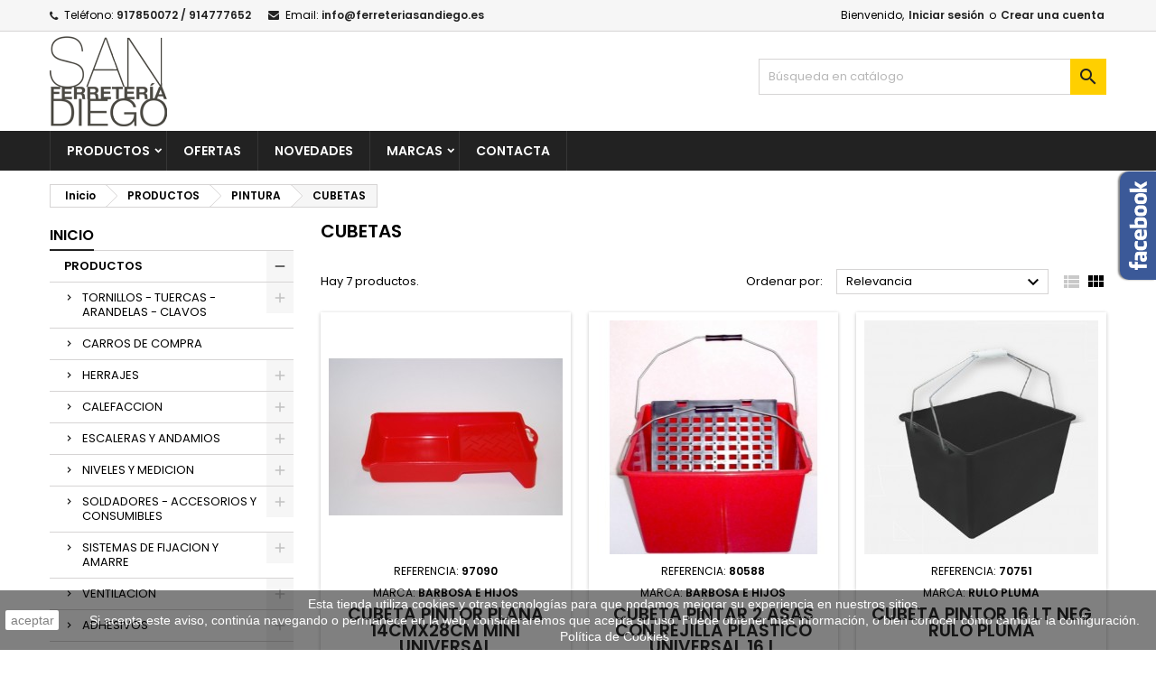

--- FILE ---
content_type: text/html; charset=utf-8
request_url: https://ferreteriasandiego.com/249-cubetas
body_size: 44036
content:
<!doctype html>
<html lang="es">

  <head>
    
      
  <meta charset="utf-8">


  <meta http-equiv="x-ua-compatible" content="ie=edge">



  <title>CUBETAS</title>
  
    
  
  <meta name="description" content="">
  <meta name="keywords" content="">
        <link rel="canonical" href="https://ferreteriasandiego.com/249-cubetas">
  




  <meta name="viewport" content="width=device-width, initial-scale=1">



  <link rel="icon" type="image/vnd.microsoft.icon" href="/img/favicon.ico?1657198025">
  <link rel="shortcut icon" type="image/x-icon" href="/img/favicon.ico?1657198025">



  
<link rel="font" rel="preload" as="font" type="font/woff2" crossorigin href="https://ferreteriasandiego.com/themes/AngarTheme/assets/css/fonts/material_icons.woff2"/>
<link rel="font" rel="preload" as="font" type="font/woff2" crossorigin href="https://ferreteriasandiego.com/themes/AngarTheme/assets/css/fonts/fontawesome-webfont.woff2?v=4.7.0"/>

  <link rel="stylesheet" rel="preload" as="style" href="https://ferreteriasandiego.com/modules/ps_facetedsearch/views/dist/front.css" media="all" />
  <link rel="stylesheet" rel="preload" as="style" href="https://ferreteriasandiego.com/themes/AngarTheme/assets/css/theme.css" media="all" />
  <link rel="stylesheet" rel="preload" as="style" href="https://ferreteriasandiego.com/themes/AngarTheme/assets/css/libs/jquery.bxslider.css" media="all" />
  <link rel="stylesheet" rel="preload" as="style" href="https://ferreteriasandiego.com/themes/AngarTheme/assets/css/font-awesome.css" media="all" />
  <link rel="stylesheet" rel="preload" as="style" href="https://ferreteriasandiego.com/themes/AngarTheme/assets/css/angartheme.css" media="all" />
  <link rel="stylesheet" rel="preload" as="style" href="https://ferreteriasandiego.com/themes/AngarTheme/assets/css/home_modyficators.css" media="all" />
  <link rel="stylesheet" rel="preload" as="style" href="https://ferreteriasandiego.com/themes/AngarTheme/assets/css/rwd.css" media="all" />
  <link rel="stylesheet" rel="preload" as="style" href="https://ferreteriasandiego.com/themes/AngarTheme/assets/css/black.css" media="all" />
  <link rel="stylesheet" rel="preload" as="style" href="https://ferreteriasandiego.com/modules/angarbanners/views/css/hooks.css" media="all" />
  <link rel="stylesheet" rel="preload" as="style" href="https://ferreteriasandiego.com/modules/angarcatproduct/views/css/at_catproduct.css" media="all" />
  <link rel="stylesheet" rel="preload" as="style" href="https://ferreteriasandiego.com/modules/angarcmsinfo/views/css/angarcmsinfo.css" media="all" />
  <link rel="stylesheet" rel="preload" as="style" href="https://ferreteriasandiego.com/modules/angarfacebook/views/css/angarfacebook.css" media="all" />
  <link rel="stylesheet" rel="preload" as="style" href="https://ferreteriasandiego.com/modules/angarhomecat/views/css/at_homecat.css" media="all" />
  <link rel="stylesheet" rel="preload" as="style" href="https://ferreteriasandiego.com/modules/angarmanufacturer/views/css/at_manufacturer.css" media="all" />
  <link rel="stylesheet" rel="preload" as="style" href="https://ferreteriasandiego.com/modules/angarparallax/views/css/at_parallax.css" media="all" />
  <link rel="stylesheet" rel="preload" as="style" href="https://ferreteriasandiego.com/modules/angarslider/views/css/angarslider.css" media="all" />
  <link rel="stylesheet" rel="preload" as="style" href="https://ferreteriasandiego.com/modules/angarscrolltop/views/css/angarscrolltop.css" media="all" />
  <link rel="stylesheet" rel="preload" as="style" href="https://ferreteriasandiego.com/modules/productcomments/views/css/productcomments.css" media="all" />
  <link rel="stylesheet" rel="preload" as="style" href="https://ferreteriasandiego.com/js/jquery/ui/themes/base/minified/jquery-ui.min.css" media="all" />
  <link rel="stylesheet" rel="preload" as="style" href="https://ferreteriasandiego.com/js/jquery/ui/themes/base/minified/jquery.ui.theme.min.css" media="all" />
  <link rel="stylesheet" rel="preload" as="style" href="https://ferreteriasandiego.com/js/jquery/plugins/fancybox/jquery.fancybox.css" media="all" />
  <link rel="stylesheet" rel="preload" as="style" href="https://ferreteriasandiego.com/themes/AngarTheme/assets/css/custom.css" media="all" />


  <link rel="stylesheet" href="https://ferreteriasandiego.com/modules/ps_facetedsearch/views/dist/front.css" type="text/css" media="all">
  <link rel="stylesheet" href="https://ferreteriasandiego.com/themes/AngarTheme/assets/css/theme.css" type="text/css" media="all">
  <link rel="stylesheet" href="https://ferreteriasandiego.com/themes/AngarTheme/assets/css/libs/jquery.bxslider.css" type="text/css" media="all">
  <link rel="stylesheet" href="https://ferreteriasandiego.com/themes/AngarTheme/assets/css/font-awesome.css" type="text/css" media="all">
  <link rel="stylesheet" href="https://ferreteriasandiego.com/themes/AngarTheme/assets/css/angartheme.css" type="text/css" media="all">
  <link rel="stylesheet" href="https://ferreteriasandiego.com/themes/AngarTheme/assets/css/home_modyficators.css" type="text/css" media="all">
  <link rel="stylesheet" href="https://ferreteriasandiego.com/themes/AngarTheme/assets/css/rwd.css" type="text/css" media="all">
  <link rel="stylesheet" href="https://ferreteriasandiego.com/themes/AngarTheme/assets/css/black.css" type="text/css" media="all">
  <link rel="stylesheet" href="https://ferreteriasandiego.com/modules/angarbanners/views/css/hooks.css" type="text/css" media="all">
  <link rel="stylesheet" href="https://ferreteriasandiego.com/modules/angarcatproduct/views/css/at_catproduct.css" type="text/css" media="all">
  <link rel="stylesheet" href="https://ferreteriasandiego.com/modules/angarcmsinfo/views/css/angarcmsinfo.css" type="text/css" media="all">
  <link rel="stylesheet" href="https://ferreteriasandiego.com/modules/angarfacebook/views/css/angarfacebook.css" type="text/css" media="all">
  <link rel="stylesheet" href="https://ferreteriasandiego.com/modules/angarhomecat/views/css/at_homecat.css" type="text/css" media="all">
  <link rel="stylesheet" href="https://ferreteriasandiego.com/modules/angarmanufacturer/views/css/at_manufacturer.css" type="text/css" media="all">
  <link rel="stylesheet" href="https://ferreteriasandiego.com/modules/angarparallax/views/css/at_parallax.css" type="text/css" media="all">
  <link rel="stylesheet" href="https://ferreteriasandiego.com/modules/angarslider/views/css/angarslider.css" type="text/css" media="all">
  <link rel="stylesheet" href="https://ferreteriasandiego.com/modules/angarscrolltop/views/css/angarscrolltop.css" type="text/css" media="all">
  <link rel="stylesheet" href="https://ferreteriasandiego.com/modules/productcomments/views/css/productcomments.css" type="text/css" media="all">
  <link rel="stylesheet" href="https://ferreteriasandiego.com/js/jquery/ui/themes/base/minified/jquery-ui.min.css" type="text/css" media="all">
  <link rel="stylesheet" href="https://ferreteriasandiego.com/js/jquery/ui/themes/base/minified/jquery.ui.theme.min.css" type="text/css" media="all">
  <link rel="stylesheet" href="https://ferreteriasandiego.com/js/jquery/plugins/fancybox/jquery.fancybox.css" type="text/css" media="all">
  <link rel="stylesheet" href="https://ferreteriasandiego.com/themes/AngarTheme/assets/css/custom.css" type="text/css" media="all">



<link rel="stylesheet" rel="preload" as="style" href="https://fonts.googleapis.com/css?family=Poppins:400,600&amp;subset=latin,latin-ext&display=block" type="text/css" media="all" />


  

  <script type="text/javascript">
        var prestashop = {"cart":{"products":[],"totals":{"total":{"type":"total","label":"Total","amount":0,"value":"0,00\u00a0\u20ac"},"total_including_tax":{"type":"total","label":"Total (impuestos incl.)","amount":0,"value":"0,00\u00a0\u20ac"},"total_excluding_tax":{"type":"total","label":"Total (impuestos excl.)","amount":0,"value":"0,00\u00a0\u20ac"}},"subtotals":{"products":{"type":"products","label":"Subtotal","amount":0,"value":"0,00\u00a0\u20ac"},"discounts":null,"shipping":{"type":"shipping","label":"Transporte","amount":0,"value":"Gratis"},"tax":null},"products_count":0,"summary_string":"0 art\u00edculos","labels":{"tax_short":"(impuestos inc.)","tax_long":"(impuestos incluidos)"},"id_address_delivery":0,"id_address_invoice":0,"is_virtual":false,"vouchers":{"allowed":0,"added":[]},"discounts":[],"minimalPurchase":0,"minimalPurchaseRequired":""},"currency":{"name":"euro","iso_code":"EUR","iso_code_num":"978","sign":"\u20ac"},"customer":{"lastname":null,"firstname":null,"email":null,"last_passwd_gen":null,"birthday":null,"newsletter":null,"newsletter_date_add":null,"ip_registration_newsletter":null,"optin":null,"website":null,"company":null,"siret":null,"ape":null,"outstanding_allow_amount":0,"max_payment_days":0,"note":null,"is_guest":0,"id_shop":null,"id_shop_group":null,"id_default_group":1,"date_add":null,"date_upd":null,"reset_password_token":null,"reset_password_validity":null,"id":null,"is_logged":false,"gender":{"type":null,"name":null,"id":null},"risk":{"name":null,"color":null,"percent":null,"id":null},"addresses":[]},"language":{"name":"Espa\u00f1ol (Spanish)","iso_code":"es","locale":"es-ES","language_code":"es","is_rtl":"0","date_format_lite":"d\/m\/Y","date_format_full":"d\/m\/Y H:i:s","id":1},"page":{"title":"","canonical":"https:\/\/ferreteriasandiego.com\/249-cubetas","meta":{"title":"CUBETAS","description":"","keywords":"","robots":"index"},"page_name":"category","body_classes":{"lang-es":true,"lang-rtl":false,"country-ES":true,"currency-EUR":true,"layout-left-column":true,"page-category":true,"tax-display-enabled":true,"category-id-249":true,"category-CUBETAS":true,"category-id-parent-100":true,"category-depth-level-4":true},"admin_notifications":[]},"shop":{"name":"Ferreteria San Diego","email":"info@ferreteriasandiego.es","registration_number":"","long":false,"lat":false,"logo":"\/img\/ferreteria-san-diego-logo-1657198025.jpg","stores_icon":"\/img\/logo_stores.png","favicon":"\/img\/favicon.ico","favicon_update_time":"1657198025","address":{"formatted":"Ferreteria San Diego<br>Av San Diego, 150<br>28018 MADRID<br>Madrid<br>Espa\u00f1a","address1":"Av San Diego, 150","address2":"","postcode":"28018","city":"MADRID","state":"Madrid","country":"Espa\u00f1a"},"phone":" 917 85 00 72 ","fax":""},"urls":{"base_url":"https:\/\/ferreteriasandiego.com\/","current_url":"https:\/\/ferreteriasandiego.com\/249-cubetas","shop_domain_url":"https:\/\/ferreteriasandiego.com","img_ps_url":"https:\/\/ferreteriasandiego.com\/img\/","img_cat_url":"https:\/\/ferreteriasandiego.com\/img\/c\/","img_lang_url":"https:\/\/ferreteriasandiego.com\/img\/l\/","img_prod_url":"https:\/\/ferreteriasandiego.com\/img\/p\/","img_manu_url":"https:\/\/ferreteriasandiego.com\/img\/m\/","img_sup_url":"https:\/\/ferreteriasandiego.com\/img\/su\/","img_ship_url":"https:\/\/ferreteriasandiego.com\/img\/s\/","img_store_url":"https:\/\/ferreteriasandiego.com\/img\/st\/","img_col_url":"https:\/\/ferreteriasandiego.com\/img\/co\/","img_url":"https:\/\/ferreteriasandiego.com\/themes\/AngarTheme\/assets\/img\/","css_url":"https:\/\/ferreteriasandiego.com\/themes\/AngarTheme\/assets\/css\/","js_url":"https:\/\/ferreteriasandiego.com\/themes\/AngarTheme\/assets\/js\/","pic_url":"https:\/\/ferreteriasandiego.com\/upload\/","pages":{"address":"https:\/\/ferreteriasandiego.com\/direccion","addresses":"https:\/\/ferreteriasandiego.com\/direcciones","authentication":"https:\/\/ferreteriasandiego.com\/iniciar-sesion","cart":"https:\/\/ferreteriasandiego.com\/carrito","category":"https:\/\/ferreteriasandiego.com\/index.php?controller=category","cms":"https:\/\/ferreteriasandiego.com\/index.php?controller=cms","contact":"https:\/\/ferreteriasandiego.com\/contacta","discount":"https:\/\/ferreteriasandiego.com\/descuento","guest_tracking":"https:\/\/ferreteriasandiego.com\/seguimiento-pedido-invitado","history":"https:\/\/ferreteriasandiego.com\/historial-compra","identity":"https:\/\/ferreteriasandiego.com\/datos-personales","index":"https:\/\/ferreteriasandiego.com\/","my_account":"https:\/\/ferreteriasandiego.com\/mi-cuenta","order_confirmation":"https:\/\/ferreteriasandiego.com\/confirmacion-pedido","order_detail":"https:\/\/ferreteriasandiego.com\/index.php?controller=order-detail","order_follow":"https:\/\/ferreteriasandiego.com\/seguimiento-pedido","order":"https:\/\/ferreteriasandiego.com\/pedido","order_return":"https:\/\/ferreteriasandiego.com\/index.php?controller=order-return","order_slip":"https:\/\/ferreteriasandiego.com\/facturas-abono","pagenotfound":"https:\/\/ferreteriasandiego.com\/pagina-no-encontrada","password":"https:\/\/ferreteriasandiego.com\/recuperar-contrase\u00f1a","pdf_invoice":"https:\/\/ferreteriasandiego.com\/index.php?controller=pdf-invoice","pdf_order_return":"https:\/\/ferreteriasandiego.com\/index.php?controller=pdf-order-return","pdf_order_slip":"https:\/\/ferreteriasandiego.com\/index.php?controller=pdf-order-slip","prices_drop":"https:\/\/ferreteriasandiego.com\/productos-rebajados","product":"https:\/\/ferreteriasandiego.com\/index.php?controller=product","search":"https:\/\/ferreteriasandiego.com\/busqueda","sitemap":"https:\/\/ferreteriasandiego.com\/mapa del sitio","stores":"https:\/\/ferreteriasandiego.com\/tiendas","supplier":"https:\/\/ferreteriasandiego.com\/proveedor","register":"https:\/\/ferreteriasandiego.com\/iniciar-sesion?create_account=1","order_login":"https:\/\/ferreteriasandiego.com\/pedido?login=1"},"theme_assets":"\/themes\/AngarTheme\/assets\/","actions":{"logout":"https:\/\/ferreteriasandiego.com\/?mylogout="}},"configuration":{"display_taxes_label":true,"low_quantity_threshold":3,"is_b2b":false,"is_catalog":true,"show_prices":true,"opt_in":{"partner":true},"quantity_discount":{"type":"discount","label":"Descuento"},"voucher_enabled":0,"return_enabled":0,"number_of_days_for_return":14},"field_required":[],"breadcrumb":{"links":[{"title":"Inicio","url":"https:\/\/ferreteriasandiego.com\/"},{"title":"PRODUCTOS","url":"https:\/\/ferreteriasandiego.com\/3-productos"},{"title":"PINTURA","url":"https:\/\/ferreteriasandiego.com\/100-pintura"},{"title":"CUBETAS","url":"https:\/\/ferreteriasandiego.com\/249-cubetas"}],"count":4},"link":{"protocol_link":"https:\/\/","protocol_content":"https:\/\/"},"time":1769095920,"static_token":"d860ebb090ba13ea15974cc91988d0cb","token":"bdd2cee176fbf1db2159ea7cf43207d3"};
      </script>



  

<style type="text/css">

body {
background-color: #ffffff;
font-family: "Poppins", Arial, Helvetica, sans-serif;
}

.products .product-miniature .product-title {
height: 74px;
}

.products .product-miniature .product-title a {
font-size: 19px;
line-height: 17px;
}

#content-wrapper .products .product-miniature .product-desc {
height: 36px;
}

@media (min-width: 991px) {
#home_categories ul li .cat-container {
min-height: 0px;
}
}


@media (min-width: 768px) {
#_desktop_logo {
padding-top: 5px;
padding-bottom: 5px;
}
}



nav.header-nav {
background: #f6f6f6;
}

nav.header-nav,
.header_sep2 #contact-link span.shop-phone,
.header_sep2 #contact-link span.shop-phone.shop-tel,
.header_sep2 #contact-link span.shop-phone:last-child,
.header_sep2 .lang_currency_top,
.header_sep2 .lang_currency_top:last-child,
.header_sep2 #_desktop_currency_selector,
.header_sep2 #_desktop_language_selector,
.header_sep2 #_desktop_user_info {
border-color: #d6d4d4;
}

#contact-link,
#contact-link a,
.lang_currency_top span.lang_currency_text,
.lang_currency_top .dropdown i.expand-more,
nav.header-nav .user-info span,
nav.header-nav .user-info a.logout,
#languages-block-top div.current,
nav.header-nav a{
color: #000000;
}

#contact-link span.shop-phone strong,
#contact-link span.shop-phone strong a,
.lang_currency_top span.expand-more,
nav.header-nav .user-info a.account {
color: #222222;
}

#contact-link span.shop-phone i {
color: #222222;
}


.header-top {
background: #ffffff;
}

div#search_widget form button[type=submit] {
background: #ffcf00;
color: #222222;
}

div#search_widget form button[type=submit]:hover {
background: #ffcf00;
color: #222222;
}




#header div#_desktop_cart .blockcart .header {
background: #ffcf00;
}

#header div#_desktop_cart .blockcart .header a.cart_link {
color: #222222;
}





#homepage-slider .bx-wrapper .bx-pager.bx-default-pager a:hover,
#homepage-slider .bx-wrapper .bx-pager.bx-default-pager a.active{
background: #ffcf00;
}


div#rwd_menu {
background: #222222;
}

div#rwd_menu,
div#rwd_menu a {
color: #ffffff;
}

div#rwd_menu,
div#rwd_menu .rwd_menu_item,
div#rwd_menu .rwd_menu_item:first-child {
border-color: #363636;
}

div#rwd_menu .rwd_menu_item:hover,
div#rwd_menu .rwd_menu_item:focus,
div#rwd_menu .rwd_menu_item a:hover,
div#rwd_menu .rwd_menu_item a:focus {
color: #222222;
background: #ffcf00;
}

#mobile_top_menu_wrapper2 .top-menu li a:hover,
.rwd_menu_open ul.user_info li a:hover {
background: #ffcf00;
color: #222222;
}

#_desktop_top_menu{
background: #222222;
}

#_desktop_top_menu,
#_desktop_top_menu > ul > li,
.menu_sep1 #_desktop_top_menu > ul > li,
.menu_sep1 #_desktop_top_menu > ul > li:last-child,
.menu_sep2 #_desktop_top_menu,
.menu_sep2 #_desktop_top_menu > ul > li,
.menu_sep2 #_desktop_top_menu > ul > li:last-child,
.menu_sep3 #_desktop_top_menu,
.menu_sep4 #_desktop_top_menu,
.menu_sep5 #_desktop_top_menu,
.menu_sep6 #_desktop_top_menu {
border-color: #363636;
}

#_desktop_top_menu > ul > li > a {
color: #ffffff;
}

#_desktop_top_menu > ul > li:hover > a {
color: #222222;
background: #ffcf00;
}

.submenu1 #_desktop_top_menu .popover.sub-menu ul.top-menu li a:hover,
.submenu3 #_desktop_top_menu .popover.sub-menu ul.top-menu li a:hover,
.live_edit_0.submenu1 #_desktop_top_menu .popover.sub-menu ul.top-menu li:hover > a,
.live_edit_0.submenu3 #_desktop_top_menu .popover.sub-menu ul.top-menu li:hover > a {
background: #ffcf00;
color: #222222;
}




#home_categories .homecat_title span {
border-color: #222222;
}

#home_categories ul li .homecat_name span {
background: #222222;
}

#home_categories ul li a.view_more {
background: #ffcf00;
color: #222222;
border-color: #ffcf00;
}

#home_categories ul li a.view_more:hover {
background: #222222;
color: #ffffff;
border-color: #222222;
}


.columns .text-uppercase a,
.columns .text-uppercase span,
.columns div#_desktop_cart .cart_index_title a,
#home_man_product .catprod_title a span {
border-color: #222222;
}


#index .tabs ul.nav-tabs li.nav-item a.active,
#index .tabs ul.nav-tabs li.nav-item a:hover,
.index_title a,
.index_title span {
border-color: #222222;
}


a.product-flags-plist span.product-flag.new,
#home_cat_product a.product-flags-plist span.product-flag.new,
#product #content .product-flags li,
#product #content .product-flags .product-flag.new {
background: #ffcf00;
}

.products .product-miniature .product-title a,
#home_cat_product ul li .right-block .name_block a {
color: #282828;
}

.products .product-miniature span.price,
#home_cat_product ul li .product-price-and-shipping .price,
.ui-widget .search_right span.search_price,
body#view #main .wishlist-product-price {
color: #ee0000;
}

.button-container .add-to-cart:hover,
#subcart .cart-buttons .viewcart:hover,
body#view ul li.wishlist-products-item .wishlist-product-bottom .btn-primary:hover {
background: #222222;
color: #ffffff;
border-color: #222222;
}

.button-container .add-to-cart,
.button-container .add-to-cart:disabled,
#subcart .cart-buttons .viewcart,
body#view ul li.wishlist-products-item .wishlist-product-bottom .btn-primary {
background: #ffcf00;
color: #000000;
border-color: #ffcf00;
}


#home_cat_product .catprod_title span {
border-color: #222222;
}


#home_man .man_title span {
border-color: #222222;
}


div#angarinfo_block .icon_cms {
color: #ffcf00;
}

.footer-container {
background: #222222;
}

.footer-container,
.footer-container .h3,
.footer-container .links .title,
.row.social_footer {
border-color: #363636;
}

.footer-container .h3 span,
.footer-container .h3 a,
.footer-container .links .title span.h3,
.footer-container .links .title a.h3 {
border-color: #ffcf00;
}

.footer-container,
.footer-container .h3,
.footer-container .links .title .h3,
.footer-container a,
.footer-container li a,
.footer-container .links ul>li a {
color: #ffffff;
}

.block_newsletter .btn-newsletter {
background: #ffcf00;
color: #222222;
}

.block_newsletter .btn-newsletter:hover {
background: #ffcf00;
color: #222222;
}

.footer-container .bottom-footer {
background: #222222;
border-color: #363636;
color: #ffffff;
}


.product-prices .current-price span.price {
color: #ee0000;
}

.product-add-to-cart button.btn.add-to-cart:hover {
background: #282828;
color: #ffffff;
border-color: #282828;
}

.product-add-to-cart button.btn.add-to-cart,
.product-add-to-cart button.btn.add-to-cart:disabled {
background: #222222;
color: #ffffff;
border-color: #222222;
}

#product .tabs ul.nav-tabs li.nav-item a.active,
#product .tabs ul.nav-tabs li.nav-item a:hover,
#product .index_title span,
.page-product-heading span,
body #product-comments-list-header .comments-nb {
border-color: #222222;
}


body .btn-primary:hover {
background: #3aa04c;
color: #ffffff;
border-color: #196f28;
}

body .btn-primary,
body .btn-primary.disabled,
body .btn-primary:disabled,
body .btn-primary.disabled:hover {
background: #43b754;
color: #ffffff;
border-color: #399a49;
}

body .btn-secondary:hover {
background: #eeeeee;
color: #000000;
border-color: #d8d8d8;
}

body .btn-secondary,
body .btn-secondary.disabled,
body .btn-secondary:disabled,
body .btn-secondary.disabled:hover {
background: #f6f6f6;
color: #000000;
border-color: #d8d8d8;
}


.form-control:focus, .input-group.focus {
border-color: #dbdbdb;
outline-color: #dbdbdb;
}

body .pagination .page-list .current a,
body .pagination .page-list a:hover,
body .pagination .page-list .current a.disabled,
body .pagination .page-list .current a.disabled:hover {
color: #ffcf00;
}

.page-my-account #content .links a:hover i {
color: #222222;
}


#scroll_top {
background: #ffcf00;
color: #222222;
}

#scroll_top:hover,
#scroll_top:focus {
background: #222222;
color: #ffffff;
}

</style>
  <script async src="https://www.googletagmanager.com/gtag/js?id=G-53M1FY8KY4"></script>
  <script>
    window.dataLayer = window.dataLayer || [];
    function gtag(){dataLayer.push(arguments);}
    gtag('js', new Date());
    gtag(
      'config',
      'G-53M1FY8KY4',
      {
        'debug_mode':false
        , 'anonymize_ip': true                      }
    );
  </script>


 



    
  </head>


  <body id="category" class="lang-es country-es currency-eur layout-left-column page-category tax-display-enabled category-id-249 category-cubetas category-id-parent-100 category-depth-level-4 live_edit_0  ps_178 ps_172
	no_bg #ffffff bg_attatchment_fixed bg_position_tl bg_repeat_xy bg_size_initial slider_position_top slider_controls_black banners_top3 banners_top_tablets3 banners_top_phones1 banners_bottom2 banners_bottom_tablets2 banners_bottom_phones1 submenu2 pl_1col_qty_4 pl_2col_qty_3 pl_3col_qty_3 pl_1col_qty_bigtablets_4 pl_2col_qty_bigtablets_3 pl_3col_qty_bigtablets_2 pl_1col_qty_tablets_3 pl_1col_qty_phones_1 home_tabs1 pl_border_type2 74 19 17 pl_button_icon_no pl_button_qty2 pl_desc_yes pl_reviews_no pl_availability_no  hide_reference_no hide_reassurance_yes product_tabs1    menu_sep1 header_sep1 slider_full_width feat_cat_style3 feat_cat4 feat_cat_bigtablets2 feat_cat_tablets2 feat_cat_phones0 all_products_yes pl_colors_yes newsletter_info_yes stickycart_yes stickymenu_yes homeicon_yes pl_man_no product_hide_man_no  pl_ref_empty_line  mainfont_Poppins bg_white  not_logged  hide_prices_catalog_mode">

    
      
    

    <main>
      
              

      <header id="header">
        
          



  <div class="header-banner">
    

  </div>



  <nav class="header-nav">
    <div class="container">
      <div class="row">
          <div class="col-md-12 col-xs-12">
            <div id="_desktop_contact_link">
  <div id="contact-link">

			<span class="shop-phone contact_link">
			<a href="https://ferreteriasandiego.com/contacta">Contacto</a>
		</span>
	
			<span class="shop-phone shop-tel">
			<i class="fa fa-phone"></i>
			<span class="shop-phone_text">Teléfono:</span>
			<strong><a href="tel:917850072 / 914777652">917850072 / 914777652</a></strong>
		</span>
	
			<span class="shop-phone shop-email">
			<i class="fa fa-envelope"></i>
			<span class="shop-phone_text">Email:</span>
			<strong><a href="&#109;&#97;&#105;&#108;&#116;&#111;&#58;%69%6e%66%6f@%66%65%72%72%65%74%65%72%69%61%73%61%6e%64%69%65%67%6f.%65%73" >&#x69;&#x6e;&#x66;&#x6f;&#x40;&#x66;&#x65;&#x72;&#x72;&#x65;&#x74;&#x65;&#x72;&#x69;&#x61;&#x73;&#x61;&#x6e;&#x64;&#x69;&#x65;&#x67;&#x6f;&#x2e;&#x65;&#x73;</a></strong>
		</span>
	


  </div>
</div>


            <div id="_desktop_user_info">
  <div class="user-info">



	<ul class="user_info hidden-md-up">

		
			<li><a href="https://ferreteriasandiego.com/mi-cuenta" title="Acceda a su cuenta de cliente" rel="nofollow">Iniciar sesión</a></li>
			<li><a href="https://ferreteriasandiego.com/iniciar-sesion?create_account=1" title="Acceda a su cuenta de cliente" rel="nofollow">Crear una cuenta</a></li>

		
	</ul>


	<div class="hidden-sm-down">
		<span class="welcome">Bienvenido,</span>
					<a class="account" href="https://ferreteriasandiego.com/mi-cuenta" title="Acceda a su cuenta de cliente" rel="nofollow">Iniciar sesión</a>

			<span class="or">o</span>

			<a class="account" href="https://ferreteriasandiego.com/iniciar-sesion?create_account=1" title="Acceda a su cuenta de cliente" rel="nofollow">Crear una cuenta</a>
			</div>


  </div>
</div>
          </div>
      </div>
    </div>
  </nav>



  <div class="header-top">
    <div class="container">
	  <div class="row">
        <div class="col-md-4 hidden-sm-down2" id="_desktop_logo">
                            <a href="https://ferreteriasandiego.com/">
                  <img class="logo img-responsive" src="/img/ferreteria-san-diego-logo-1657198025.jpg" alt="Ferreteria San Diego">
                </a>
                    </div>
		


<!-- Block search module TOP -->
<div id="_desktop_search_widget" class="col-lg-4 col-md-4 col-sm-12 search-widget hidden-sm-down catalog_mode_search">
	<div id="search_widget" data-search-controller-url="//ferreteriasandiego.com/busqueda">
		<form method="get" action="//ferreteriasandiego.com/busqueda">
			<input type="hidden" name="controller" value="search">
			<input type="text" name="s" value="" placeholder="Búsqueda en catálogo" aria-label="Búsqueda">
			<button type="submit">
				<i class="material-icons search">&#xE8B6;</i>
				<span class="hidden-xl-down">Búsqueda</span>
			</button>
		</form>
	</div>
</div>
<!-- /Block search module TOP -->

		<div class="clearfix"></div>
	  </div>
    </div>

	<div id="rwd_menu" class="hidden-md-up">
		<div class="container">
			<div id="menu-icon2" class="rwd_menu_item"><i class="material-icons d-inline">&#xE5D2;</i></div>
			<div id="search-icon" class="rwd_menu_item"><i class="material-icons search">&#xE8B6;</i></div>
			<div id="user-icon" class="rwd_menu_item"><i class="material-icons logged">&#xE7FF;</i></div>
			<div id="_mobile_cart" class="rwd_menu_item"></div>
		</div>
		<div class="clearfix"></div>
	</div>

	<div class="container">
		<div id="mobile_top_menu_wrapper2" class="rwd_menu_open hidden-md-up" style="display:none;">
			<div class="js-top-menu mobile" id="_mobile_top_menu"></div>
		</div>

		<div id="mobile_search_wrapper" class="rwd_menu_open hidden-md-up" style="display:none;">
			<div id="_mobile_search_widget"></div>
		</div>

		<div id="mobile_user_wrapper" class="rwd_menu_open hidden-md-up" style="display:none;">
			<div id="_mobile_user_info"></div>
		</div>
	</div>
  </div>
  


<div class="menu js-top-menu position-static hidden-sm-down" id="_desktop_top_menu">
    
      <ul class="top-menu container" id="top-menu" data-depth="0">

					<li class="home_icon"><a href="https://ferreteriasandiego.com/"><i class="icon-home"></i><span>Inicio</span></a></li>
		
	    
							<li class="category" id="category-3">
								  <a
					class="dropdown-item sf-with-ul"
					href="https://ferreteriasandiego.com/3-productos" data-depth="0"
									  >
										  
					  					  <span class="float-xs-right hidden-md-up">
						<span data-target="#top_sub_menu_48386" data-toggle="collapse" class="navbar-toggler collapse-icons">
						  <i class="material-icons add">&#xE313;</i>
						  <i class="material-icons remove">&#xE316;</i>
						</span>
					  </span>
										PRODUCTOS
				  </a>
				  				  <div  class="popover sub-menu js-sub-menu collapse" id="top_sub_menu_48386">
					
      <ul class="top-menu container"  data-depth="1">

		
	    
							<li class="category" id="category-188">
								  <a
					class="dropdown-item dropdown-submenu sf-with-ul"
					href="https://ferreteriasandiego.com/188-tornillos---tuercas---arandelas---clavos" data-depth="1"
									  >
										  
					  					  <span class="float-xs-right hidden-md-up">
						<span data-target="#top_sub_menu_25728" data-toggle="collapse" class="navbar-toggler collapse-icons">
						  <i class="material-icons add">&#xE313;</i>
						  <i class="material-icons remove">&#xE316;</i>
						</span>
					  </span>
										TORNILLOS - TUERCAS - ARANDELAS - CLAVOS
				  </a>
				  				  <div  class="collapse" id="top_sub_menu_25728">
					
      <ul class="top-menu container"  data-depth="2">

		
	    
							<li class="category" id="category-208">
								  <a
					class="dropdown-item"
					href="https://ferreteriasandiego.com/208-tornillos-din-571-barraqueros" data-depth="2"
									  >
										TORNILLOS DIN 571 BARRAQUEROS
				  </a>
				  				</li>
							<li class="category" id="category-209">
								  <a
					class="dropdown-item"
					href="https://ferreteriasandiego.com/209-tornillos-din-603-carroceros" data-depth="2"
									  >
										TORNILLOS DIN 603 CARROCEROS
				  </a>
				  				</li>
							<li class="category" id="category-213">
								  <a
					class="dropdown-item"
					href="https://ferreteriasandiego.com/213-tornillos-din-963" data-depth="2"
									  >
										TORNILLOS DIN 963
				  </a>
				  				</li>
							<li class="category" id="category-214">
								  <a
					class="dropdown-item"
					href="https://ferreteriasandiego.com/214-tornillos-din-965" data-depth="2"
									  >
										TORNILLOS DIN 965
				  </a>
				  				</li>
							<li class="category" id="category-211">
								  <a
					class="dropdown-item"
					href="https://ferreteriasandiego.com/211-tornillos-din-931" data-depth="2"
									  >
										TORNILLOS DIN 931
				  </a>
				  				</li>
							<li class="category" id="category-218">
								  <a
					class="dropdown-item"
					href="https://ferreteriasandiego.com/218-arandelas-din-125" data-depth="2"
									  >
										ARANDELAS DIN 125
				  </a>
				  				</li>
							<li class="category" id="category-219">
								  <a
					class="dropdown-item"
					href="https://ferreteriasandiego.com/219-arandelas-din-9021" data-depth="2"
									  >
										ARANDELAS DIN 9021
				  </a>
				  				</li>
							<li class="category" id="category-222">
								  <a
					class="dropdown-item"
					href="https://ferreteriasandiego.com/222-tuercas-din-985" data-depth="2"
									  >
										TUERCAS DIN 985
				  </a>
				  				</li>
							<li class="category" id="category-221">
								  <a
					class="dropdown-item"
					href="https://ferreteriasandiego.com/221-tuercas-din-934" data-depth="2"
									  >
										TUERCAS DIN 934
				  </a>
				  				</li>
							<li class="category" id="category-206">
								  <a
					class="dropdown-item"
					href="https://ferreteriasandiego.com/206-clavos-para-clavadoras-neumaticas" data-depth="2"
									  >
										CLAVOS PARA CLAVADORAS NEUMATICAS
				  </a>
				  				</li>
							<li class="category" id="category-220">
								  <a
					class="dropdown-item"
					href="https://ferreteriasandiego.com/220-tornillos-autorroscantes-para-metal" data-depth="2"
									  >
										TORNILLOS AUTORROSCANTES PARA METAL
				  </a>
				  				</li>
							<li class="category" id="category-210">
								  <a
					class="dropdown-item"
					href="https://ferreteriasandiego.com/210-tornillos-din-84" data-depth="2"
									  >
										TORNILLOS DIN 84
				  </a>
				  				</li>
							<li class="category" id="category-212">
								  <a
					class="dropdown-item"
					href="https://ferreteriasandiego.com/212-tornillos-din-933" data-depth="2"
									  >
										TORNILLOS DIN 933
				  </a>
				  				</li>
							<li class="category" id="category-217">
								  <a
					class="dropdown-item"
					href="https://ferreteriasandiego.com/217-tornilleria-fadis" data-depth="2"
									  >
										TORNILLERIA FADIS
				  </a>
				  				</li>
							<li class="category" id="category-247">
								  <a
					class="dropdown-item"
					href="https://ferreteriasandiego.com/247-grapas-para-clavadoras-neumaticas" data-depth="2"
									  >
										GRAPAS PARA CLAVADORAS NEUMATICAS
				  </a>
				  				</li>
							<li class="category" id="category-189">
								  <a
					class="dropdown-item"
					href="https://ferreteriasandiego.com/189-tornilleria-abc-spax" data-depth="2"
									  >
										TORNILLERIA ABC SPAX
				  </a>
				  				</li>
			
		
      </ul>


									  </div>
				  				</li>
							<li class="category" id="category-235">
								  <a
					class="dropdown-item dropdown-submenu"
					href="https://ferreteriasandiego.com/235-carros-de-compra" data-depth="1"
									  >
										CARROS DE COMPRA
				  </a>
				  				</li>
							<li class="category" id="category-142">
								  <a
					class="dropdown-item dropdown-submenu sf-with-ul"
					href="https://ferreteriasandiego.com/142-herrajes" data-depth="1"
									  >
										  
					  					  <span class="float-xs-right hidden-md-up">
						<span data-target="#top_sub_menu_84123" data-toggle="collapse" class="navbar-toggler collapse-icons">
						  <i class="material-icons add">&#xE313;</i>
						  <i class="material-icons remove">&#xE316;</i>
						</span>
					  </span>
										HERRAJES
				  </a>
				  				  <div  class="collapse" id="top_sub_menu_84123">
					
      <ul class="top-menu container"  data-depth="2">

		
	    
							<li class="category" id="category-245">
								  <a
					class="dropdown-item"
					href="https://ferreteriasandiego.com/245-sistemas-mesa-elevable" data-depth="2"
									  >
										SISTEMAS MESA ELEVABLE
				  </a>
				  				</li>
							<li class="category" id="category-200">
								  <a
					class="dropdown-item"
					href="https://ferreteriasandiego.com/200-manillones-inox-y-laton" data-depth="2"
									  >
										MANILLONES INOX Y LATON
				  </a>
				  				</li>
							<li class="category" id="category-228">
								  <a
					class="dropdown-item"
					href="https://ferreteriasandiego.com/228-muletillas" data-depth="2"
									  >
										MULETILLAS
				  </a>
				  				</li>
							<li class="category" id="category-157">
								  <a
					class="dropdown-item"
					href="https://ferreteriasandiego.com/157-manivelas" data-depth="2"
									  >
										MANIVELAS
				  </a>
				  				</li>
							<li class="category" id="category-143">
								  <a
					class="dropdown-item"
					href="https://ferreteriasandiego.com/143-puertas-correderas-guias-y-ruedas" data-depth="2"
									  >
										PUERTAS CORREDERAS, GUIAS Y RUEDAS
				  </a>
				  				</li>
							<li class="category" id="category-195">
								  <a
					class="dropdown-item"
					href="https://ferreteriasandiego.com/195-herraje-castellano" data-depth="2"
									  >
										HERRAJE CASTELLANO
				  </a>
				  				</li>
							<li class="category" id="category-166">
								  <a
					class="dropdown-item"
					href="https://ferreteriasandiego.com/166-pomos-de-puerta" data-depth="2"
									  >
										POMOS DE PUERTA
				  </a>
				  				</li>
							<li class="category" id="category-207">
								  <a
					class="dropdown-item"
					href="https://ferreteriasandiego.com/207-guias-para-cajones" data-depth="2"
									  >
										GUIAS PARA CAJONES
				  </a>
				  				</li>
							<li class="category" id="category-153">
								  <a
					class="dropdown-item"
					href="https://ferreteriasandiego.com/153-pernios" data-depth="2"
									  >
										PERNIOS
				  </a>
				  				</li>
							<li class="category" id="category-179">
								  <a
					class="dropdown-item"
					href="https://ferreteriasandiego.com/179-bisagras" data-depth="2"
									  >
										BISAGRAS
				  </a>
				  				</li>
							<li class="category" id="category-192">
								  <a
					class="dropdown-item"
					href="https://ferreteriasandiego.com/192-tiradores" data-depth="2"
									  >
										TIRADORES
				  </a>
				  				</li>
			
		
      </ul>


									  </div>
				  				</li>
							<li class="category" id="category-95">
								  <a
					class="dropdown-item dropdown-submenu sf-with-ul"
					href="https://ferreteriasandiego.com/95-calefaccion" data-depth="1"
									  >
										  
					  					  <span class="float-xs-right hidden-md-up">
						<span data-target="#top_sub_menu_40917" data-toggle="collapse" class="navbar-toggler collapse-icons">
						  <i class="material-icons add">&#xE313;</i>
						  <i class="material-icons remove">&#xE316;</i>
						</span>
					  </span>
										CALEFACCION
				  </a>
				  				  <div  class="collapse" id="top_sub_menu_40917">
					
      <ul class="top-menu container"  data-depth="2">

		
	    
							<li class="category" id="category-239">
								  <a
					class="dropdown-item"
					href="https://ferreteriasandiego.com/239-canones-de-calor" data-depth="2"
									  >
										CAÑONES DE CALOR
				  </a>
				  				</li>
							<li class="category" id="category-141">
								  <a
					class="dropdown-item"
					href="https://ferreteriasandiego.com/141-estufas-electricas" data-depth="2"
									  >
										ESTUFAS ELECTRICAS
				  </a>
				  				</li>
							<li class="category" id="category-186">
								  <a
					class="dropdown-item"
					href="https://ferreteriasandiego.com/186-estufas-de-lena-y-carbon" data-depth="2"
									  >
										ESTUFAS DE LEÑA Y CARBON
				  </a>
				  				</li>
							<li class="category" id="category-182">
								  <a
					class="dropdown-item"
					href="https://ferreteriasandiego.com/182-estufas-de-gas-y-queroseno" data-depth="2"
									  >
										ESTUFAS DE GAS Y QUEROSENO
				  </a>
				  				</li>
							<li class="category" id="category-187">
								  <a
					class="dropdown-item"
					href="https://ferreteriasandiego.com/187-almohadillas-electricas" data-depth="2"
									  >
										ALMOHADILLAS ELECTRICAS
				  </a>
				  				</li>
							<li class="category" id="category-96">
								  <a
					class="dropdown-item"
					href="https://ferreteriasandiego.com/96-calefactores-de-aire" data-depth="2"
									  >
										CALEFACTORES DE AIRE
				  </a>
				  				</li>
			
		
      </ul>


									  </div>
				  				</li>
							<li class="category" id="category-81">
								  <a
					class="dropdown-item dropdown-submenu sf-with-ul"
					href="https://ferreteriasandiego.com/81-escaleras-y-andamios" data-depth="1"
									  >
										  
					  					  <span class="float-xs-right hidden-md-up">
						<span data-target="#top_sub_menu_12538" data-toggle="collapse" class="navbar-toggler collapse-icons">
						  <i class="material-icons add">&#xE313;</i>
						  <i class="material-icons remove">&#xE316;</i>
						</span>
					  </span>
										ESCALERAS Y ANDAMIOS
				  </a>
				  				  <div  class="collapse" id="top_sub_menu_12538">
					
      <ul class="top-menu container"  data-depth="2">

		
	    
							<li class="category" id="category-83">
								  <a
					class="dropdown-item"
					href="https://ferreteriasandiego.com/83-andamios" data-depth="2"
									  >
										ANDAMIOS
				  </a>
				  				</li>
							<li class="category" id="category-88">
								  <a
					class="dropdown-item"
					href="https://ferreteriasandiego.com/88-borriquetas-y-puntales" data-depth="2"
									  >
										BORRIQUETAS Y PUNTALES
				  </a>
				  				</li>
							<li class="category" id="category-82">
								  <a
					class="dropdown-item"
					href="https://ferreteriasandiego.com/82-escaleras-industriales-y-multiuso" data-depth="2"
									  >
										ESCALERAS INDUSTRIALES Y MULTIUSO
				  </a>
				  				</li>
							<li class="category" id="category-111">
								  <a
					class="dropdown-item"
					href="https://ferreteriasandiego.com/111-escaleras-domesticas-y-taburetes" data-depth="2"
									  >
										ESCALERAS DOMESTICAS Y TABURETES
				  </a>
				  				</li>
			
		
      </ul>


									  </div>
				  				</li>
							<li class="category" id="category-66">
								  <a
					class="dropdown-item dropdown-submenu sf-with-ul"
					href="https://ferreteriasandiego.com/66-niveles-y-medicion" data-depth="1"
									  >
										  
					  					  <span class="float-xs-right hidden-md-up">
						<span data-target="#top_sub_menu_4439" data-toggle="collapse" class="navbar-toggler collapse-icons">
						  <i class="material-icons add">&#xE313;</i>
						  <i class="material-icons remove">&#xE316;</i>
						</span>
					  </span>
										NIVELES Y MEDICION
				  </a>
				  				  <div  class="collapse" id="top_sub_menu_4439">
					
      <ul class="top-menu container"  data-depth="2">

		
	    
							<li class="category" id="category-67">
								  <a
					class="dropdown-item"
					href="https://ferreteriasandiego.com/67-compases" data-depth="2"
									  >
										COMPASES
				  </a>
				  				</li>
							<li class="category" id="category-70">
								  <a
					class="dropdown-item"
					href="https://ferreteriasandiego.com/70-escuadras-y-cartabones" data-depth="2"
									  >
										ESCUADRAS Y CARTABONES
				  </a>
				  				</li>
							<li class="category" id="category-234">
								  <a
					class="dropdown-item"
					href="https://ferreteriasandiego.com/234-niveles-de-agua" data-depth="2"
									  >
										NIVELES DE AGUA
				  </a>
				  				</li>
							<li class="category" id="category-154">
								  <a
					class="dropdown-item"
					href="https://ferreteriasandiego.com/154-flexometros" data-depth="2"
									  >
										FLEXOMETROS
				  </a>
				  				</li>
							<li class="category" id="category-119">
								  <a
					class="dropdown-item"
					href="https://ferreteriasandiego.com/119-niveles-laser-y-medidores-laser" data-depth="2"
									  >
										NIVELES LASER Y MEDIDORES LASER
				  </a>
				  				</li>
			
		
      </ul>


									  </div>
				  				</li>
							<li class="category" id="category-60">
								  <a
					class="dropdown-item dropdown-submenu sf-with-ul"
					href="https://ferreteriasandiego.com/60-soldadores---accesorios-y-consumibles" data-depth="1"
									  >
										  
					  					  <span class="float-xs-right hidden-md-up">
						<span data-target="#top_sub_menu_19229" data-toggle="collapse" class="navbar-toggler collapse-icons">
						  <i class="material-icons add">&#xE313;</i>
						  <i class="material-icons remove">&#xE316;</i>
						</span>
					  </span>
										SOLDADORES - ACCESORIOS Y CONSUMIBLES
				  </a>
				  				  <div  class="collapse" id="top_sub_menu_19229">
					
      <ul class="top-menu container"  data-depth="2">

		
	    
							<li class="category" id="category-229">
								  <a
					class="dropdown-item"
					href="https://ferreteriasandiego.com/229-accesorios-y-repuestos-de-soldadores" data-depth="2"
									  >
										ACCESORIOS Y REPUESTOS DE SOLDADORES
				  </a>
				  				</li>
							<li class="category" id="category-203">
								  <a
					class="dropdown-item"
					href="https://ferreteriasandiego.com/203-electrodos-e-hilo-de-soldar" data-depth="2"
									  >
										ELECTRODOS E HILO DE SOLDAR
				  </a>
				  				</li>
							<li class="category" id="category-176">
								  <a
					class="dropdown-item"
					href="https://ferreteriasandiego.com/176-guantes---manguitos---delantal-soldador" data-depth="2"
									  >
										GUANTES - MANGUITOS - DELANTAL SOLDADOR
				  </a>
				  				</li>
							<li class="category" id="category-109">
								  <a
					class="dropdown-item"
					href="https://ferreteriasandiego.com/109-soldadores-inverter" data-depth="2"
									  >
										SOLDADORES INVERTER
				  </a>
				  				</li>
							<li class="category" id="category-61">
								  <a
					class="dropdown-item"
					href="https://ferreteriasandiego.com/61-pantallas-de-soldar" data-depth="2"
									  >
										PANTALLAS DE SOLDAR
				  </a>
				  				</li>
			
		
      </ul>


									  </div>
				  				</li>
							<li class="category" id="category-75">
								  <a
					class="dropdown-item dropdown-submenu sf-with-ul"
					href="https://ferreteriasandiego.com/75-sistemas-de-fijacion-y-amarre" data-depth="1"
									  >
										  
					  					  <span class="float-xs-right hidden-md-up">
						<span data-target="#top_sub_menu_35074" data-toggle="collapse" class="navbar-toggler collapse-icons">
						  <i class="material-icons add">&#xE313;</i>
						  <i class="material-icons remove">&#xE316;</i>
						</span>
					  </span>
										SISTEMAS DE FIJACION Y AMARRE
				  </a>
				  				  <div  class="collapse" id="top_sub_menu_35074">
					
      <ul class="top-menu container"  data-depth="2">

		
	    
							<li class="category" id="category-76">
								  <a
					class="dropdown-item"
					href="https://ferreteriasandiego.com/76-mosquetones-y-tensores" data-depth="2"
									  >
										MOSQUETONES Y TENSORES
				  </a>
				  				</li>
							<li class="category" id="category-87">
								  <a
					class="dropdown-item"
					href="https://ferreteriasandiego.com/87-eslingas" data-depth="2"
									  >
										ESLINGAS
				  </a>
				  				</li>
							<li class="category" id="category-177">
								  <a
					class="dropdown-item"
					href="https://ferreteriasandiego.com/177-cintas-de-amarre-con-carraca" data-depth="2"
									  >
										CINTAS DE AMARRE CON CARRACA
				  </a>
				  				</li>
							<li class="category" id="category-224">
								  <a
					class="dropdown-item"
					href="https://ferreteriasandiego.com/224-tacos-metalicos" data-depth="2"
									  >
										TACOS METALICOS
				  </a>
				  				</li>
							<li class="category" id="category-223">
								  <a
					class="dropdown-item"
					href="https://ferreteriasandiego.com/223-tacos-de-plastico" data-depth="2"
									  >
										TACOS DE PLASTICO
				  </a>
				  				</li>
							<li class="category" id="category-130">
								  <a
					class="dropdown-item"
					href="https://ferreteriasandiego.com/130-pinzas-de-sujecion" data-depth="2"
									  >
										PINZAS DE SUJECION
				  </a>
				  				</li>
			
		
      </ul>


									  </div>
				  				</li>
							<li class="category" id="category-126">
								  <a
					class="dropdown-item dropdown-submenu sf-with-ul"
					href="https://ferreteriasandiego.com/126-ventilacion" data-depth="1"
									  >
										  
					  					  <span class="float-xs-right hidden-md-up">
						<span data-target="#top_sub_menu_2142" data-toggle="collapse" class="navbar-toggler collapse-icons">
						  <i class="material-icons add">&#xE313;</i>
						  <i class="material-icons remove">&#xE316;</i>
						</span>
					  </span>
										VENTILACION
				  </a>
				  				  <div  class="collapse" id="top_sub_menu_2142">
					
      <ul class="top-menu container"  data-depth="2">

		
	    
							<li class="category" id="category-185">
								  <a
					class="dropdown-item"
					href="https://ferreteriasandiego.com/185-aire-acondicionado-y-refrecadores" data-depth="2"
									  >
										AIRE ACONDICIONADO Y REFRECADORES
				  </a>
				  				</li>
							<li class="category" id="category-127">
								  <a
					class="dropdown-item"
					href="https://ferreteriasandiego.com/127-bolsas-nevera" data-depth="2"
									  >
										BOLSAS NEVERA
				  </a>
				  				</li>
							<li class="category" id="category-133">
								  <a
					class="dropdown-item"
					href="https://ferreteriasandiego.com/133-ventiladores" data-depth="2"
									  >
										VENTILADORES
				  </a>
				  				</li>
			
		
      </ul>


									  </div>
				  				</li>
							<li class="category" id="category-78">
								  <a
					class="dropdown-item dropdown-submenu sf-with-ul"
					href="https://ferreteriasandiego.com/78-adhesivos" data-depth="1"
									  >
										  
					  					  <span class="float-xs-right hidden-md-up">
						<span data-target="#top_sub_menu_23050" data-toggle="collapse" class="navbar-toggler collapse-icons">
						  <i class="material-icons add">&#xE313;</i>
						  <i class="material-icons remove">&#xE316;</i>
						</span>
					  </span>
										ADHESIVOS
				  </a>
				  				  <div  class="collapse" id="top_sub_menu_23050">
					
      <ul class="top-menu container"  data-depth="2">

		
	    
							<li class="category" id="category-106">
								  <a
					class="dropdown-item"
					href="https://ferreteriasandiego.com/106-polimeros---poliuretanos" data-depth="2"
									  >
										POLIMEROS - POLIURETANOS
				  </a>
				  				</li>
							<li class="category" id="category-79">
								  <a
					class="dropdown-item"
					href="https://ferreteriasandiego.com/79-cianocrilatos-y-super-glue-3" data-depth="2"
									  >
										CIANOCRILATOS Y SUPER GLUE 3
				  </a>
				  				</li>
							<li class="category" id="category-246">
								  <a
					class="dropdown-item"
					href="https://ferreteriasandiego.com/246-resinas" data-depth="2"
									  >
										RESINAS
				  </a>
				  				</li>
							<li class="category" id="category-94">
								  <a
					class="dropdown-item"
					href="https://ferreteriasandiego.com/94-cola-blanca---cola-poliuretano-madera" data-depth="2"
									  >
										COLA BLANCA - COLA POLIURETANO MADERA
				  </a>
				  				</li>
							<li class="category" id="category-145">
								  <a
					class="dropdown-item"
					href="https://ferreteriasandiego.com/145-cola-contacto" data-depth="2"
									  >
										COLA CONTACTO
				  </a>
				  				</li>
							<li class="category" id="category-107">
								  <a
					class="dropdown-item"
					href="https://ferreteriasandiego.com/107-espuma-poliuretano---limpiador-espuma" data-depth="2"
									  >
										ESPUMA POLIURETANO - LIMPIADOR ESPUMA
				  </a>
				  				</li>
							<li class="category" id="category-108">
								  <a
					class="dropdown-item"
					href="https://ferreteriasandiego.com/108-siliconas-y-pistolas-silicona" data-depth="2"
									  >
										SILICONAS Y PISTOLAS SILICONA
				  </a>
				  				</li>
							<li class="category" id="category-80">
								  <a
					class="dropdown-item"
					href="https://ferreteriasandiego.com/80-adhesivos-especiales-nural---ceys---sika" data-depth="2"
									  >
										ADHESIVOS ESPECIALES NURAL - CEYS - SIKA
				  </a>
				  				</li>
			
		
      </ul>


									  </div>
				  				</li>
							<li class="category" id="category-85">
								  <a
					class="dropdown-item dropdown-submenu sf-with-ul"
					href="https://ferreteriasandiego.com/85-cajas-y-ordenacion" data-depth="1"
									  >
										  
					  					  <span class="float-xs-right hidden-md-up">
						<span data-target="#top_sub_menu_17474" data-toggle="collapse" class="navbar-toggler collapse-icons">
						  <i class="material-icons add">&#xE313;</i>
						  <i class="material-icons remove">&#xE316;</i>
						</span>
					  </span>
										CAJAS Y ORDENACION
				  </a>
				  				  <div  class="collapse" id="top_sub_menu_17474">
					
      <ul class="top-menu container"  data-depth="2">

		
	    
							<li class="category" id="category-158">
								  <a
					class="dropdown-item"
					href="https://ferreteriasandiego.com/158-estuches-con-separadores" data-depth="2"
									  >
										ESTUCHES CON SEPARADORES
				  </a>
				  				</li>
							<li class="category" id="category-146">
								  <a
					class="dropdown-item"
					href="https://ferreteriasandiego.com/146-maletas-para-herramientas" data-depth="2"
									  >
										MALETAS PARA HERRAMIENTAS
				  </a>
				  				</li>
							<li class="category" id="category-86">
								  <a
					class="dropdown-item"
					href="https://ferreteriasandiego.com/86-cajas-y-maletas-para-herramientas" data-depth="2"
									  >
										CAJAS Y MALETAS PARA HERRAMIENTAS
				  </a>
				  				</li>
			
		
      </ul>


									  </div>
				  				</li>
							<li class="category" id="category-7">
								  <a
					class="dropdown-item dropdown-submenu sf-with-ul"
					href="https://ferreteriasandiego.com/7-herramientas-manuales" data-depth="1"
									  >
										  
					  					  <span class="float-xs-right hidden-md-up">
						<span data-target="#top_sub_menu_70497" data-toggle="collapse" class="navbar-toggler collapse-icons">
						  <i class="material-icons add">&#xE313;</i>
						  <i class="material-icons remove">&#xE316;</i>
						</span>
					  </span>
										HERRAMIENTAS MANUALES
				  </a>
				  				  <div  class="collapse" id="top_sub_menu_70497">
					
      <ul class="top-menu container"  data-depth="2">

		
	    
							<li class="category" id="category-9">
								  <a
					class="dropdown-item"
					href="https://ferreteriasandiego.com/9-hachas-y-cunas-para-madera" data-depth="2"
									  >
										HACHAS Y CUÑAS PARA MADERA
				  </a>
				  				</li>
							<li class="category" id="category-38">
								  <a
					class="dropdown-item"
					href="https://ferreteriasandiego.com/38-cortavarillas---cizallas" data-depth="2"
									  >
										CORTAVARILLAS - CIZALLAS
				  </a>
				  				</li>
							<li class="category" id="category-35">
								  <a
					class="dropdown-item"
					href="https://ferreteriasandiego.com/35-puntas-destornillador-y-portapuntas" data-depth="2"
									  >
										PUNTAS DESTORNILLADOR Y PORTAPUNTAS
				  </a>
				  				</li>
							<li class="category" id="category-48">
								  <a
					class="dropdown-item"
					href="https://ferreteriasandiego.com/48-tijeras-de-costura-y-pelo" data-depth="2"
									  >
										TIJERAS DE COSTURA Y PELO
				  </a>
				  				</li>
							<li class="category" id="category-8">
								  <a
					class="dropdown-item"
					href="https://ferreteriasandiego.com/8-espatulas-y-rasquetas" data-depth="2"
									  >
										ESPATULAS Y RASQUETAS
				  </a>
				  				</li>
							<li class="category" id="category-13">
								  <a
					class="dropdown-item"
					href="https://ferreteriasandiego.com/13-cortadores-ceramicos-rubi-y-accesorios" data-depth="2"
									  >
										CORTADORES CERAMICOS RUBI Y ACCESORIOS
				  </a>
				  				</li>
							<li class="category" id="category-42">
								  <a
					class="dropdown-item"
					href="https://ferreteriasandiego.com/42-grapadoras-y-grapas" data-depth="2"
									  >
										GRAPADORAS Y GRAPAS
				  </a>
				  				</li>
							<li class="category" id="category-11">
								  <a
					class="dropdown-item"
					href="https://ferreteriasandiego.com/11-llanas---paletas-y-alcotanas" data-depth="2"
									  >
										LLANAS - PALETAS Y ALCOTANAS
				  </a>
				  				</li>
							<li class="category" id="category-10">
								  <a
					class="dropdown-item"
					href="https://ferreteriasandiego.com/10-martillos---macetas-y-mazas" data-depth="2"
									  >
										MARTILLOS - MACETAS Y MAZAS
				  </a>
				  				</li>
							<li class="category" id="category-12">
								  <a
					class="dropdown-item"
					href="https://ferreteriasandiego.com/12-serruchos-carpintero---sierras-metal" data-depth="2"
									  >
										SERRUCHOS CARPINTERO - SIERRAS METAL
				  </a>
				  				</li>
							<li class="category" id="category-45">
								  <a
					class="dropdown-item"
					href="https://ferreteriasandiego.com/45-cortatubos-de-cobre---pvc-y-multicapa" data-depth="2"
									  >
										CORTATUBOS DE COBRE - PVC Y MULTICAPA
				  </a>
				  				</li>
							<li class="category" id="category-44">
								  <a
					class="dropdown-item"
					href="https://ferreteriasandiego.com/44-formones---gubias-y-cepillos-de-madera" data-depth="2"
									  >
										FORMONES - GUBIAS Y CEPILLOS DE MADERA
				  </a>
				  				</li>
							<li class="category" id="category-29">
								  <a
					class="dropdown-item"
					href="https://ferreteriasandiego.com/29-llaves-inglesas---stillson---suecas" data-depth="2"
									  >
										LLAVES INGLESAS - STILLSON - SUECAS
				  </a>
				  				</li>
							<li class="category" id="category-33">
								  <a
					class="dropdown-item"
					href="https://ferreteriasandiego.com/33-gatos-y-sargentos-de-apriete" data-depth="2"
									  >
										GATOS Y SARGENTOS DE APRIETE
				  </a>
				  				</li>
							<li class="category" id="category-34">
								  <a
					class="dropdown-item"
					href="https://ferreteriasandiego.com/34-destornilladores-y-destorgolpe" data-depth="2"
									  >
										DESTORNILLADORES Y DESTORGOLPE
				  </a>
				  				</li>
							<li class="category" id="category-51">
								  <a
					class="dropdown-item"
					href="https://ferreteriasandiego.com/51-tijeras-corte-de-chapa-y-pladur" data-depth="2"
									  >
										TIJERAS CORTE DE CHAPA Y PLADUR
				  </a>
				  				</li>
							<li class="category" id="category-39">
								  <a
					class="dropdown-item"
					href="https://ferreteriasandiego.com/39-carracas---juegos-carraca-y-vasos" data-depth="2"
									  >
										CARRACAS - JUEGOS CARRACA Y VASOS
				  </a>
				  				</li>
							<li class="category" id="category-31">
								  <a
					class="dropdown-item"
					href="https://ferreteriasandiego.com/31-llaves-para-tuercas-y-tornillos" data-depth="2"
									  >
										LLAVES PARA TUERCAS Y TORNILLOS
				  </a>
				  				</li>
							<li class="category" id="category-15">
								  <a
					class="dropdown-item"
					href="https://ferreteriasandiego.com/15-alicates-y-tenazas" data-depth="2"
									  >
										ALICATES Y TENAZAS
				  </a>
				  				</li>
							<li class="category" id="category-30">
								  <a
					class="dropdown-item"
					href="https://ferreteriasandiego.com/30-mordazas-de-presion" data-depth="2"
									  >
										MORDAZAS DE PRESION
				  </a>
				  				</li>
							<li class="category" id="category-32">
								  <a
					class="dropdown-item"
					href="https://ferreteriasandiego.com/32-palas-y-carretillas-de-obra---picos" data-depth="2"
									  >
										PALAS Y CARRETILLAS DE OBRA - PICOS
				  </a>
				  				</li>
			
		
      </ul>


									  </div>
				  				</li>
							<li class="category" id="category-71">
								  <a
					class="dropdown-item dropdown-submenu sf-with-ul"
					href="https://ferreteriasandiego.com/71-corte-y-abrasion" data-depth="1"
									  >
										  
					  					  <span class="float-xs-right hidden-md-up">
						<span data-target="#top_sub_menu_95709" data-toggle="collapse" class="navbar-toggler collapse-icons">
						  <i class="material-icons add">&#xE313;</i>
						  <i class="material-icons remove">&#xE316;</i>
						</span>
					  </span>
										CORTE Y ABRASION
				  </a>
				  				  <div  class="collapse" id="top_sub_menu_95709">
					
      <ul class="top-menu container"  data-depth="2">

		
	    
							<li class="category" id="category-72">
								  <a
					class="dropdown-item"
					href="https://ferreteriasandiego.com/72-punteros-y-cortafrios-para-obra" data-depth="2"
									  >
										PUNTEROS Y CORTAFRIOS PARA OBRA
				  </a>
				  				</li>
							<li class="category" id="category-184">
								  <a
					class="dropdown-item"
					href="https://ferreteriasandiego.com/184-coronas-y-husillos-para-madera-y-metal" data-depth="2"
									  >
										CORONAS Y HUSILLOS PARA MADERA Y METAL
				  </a>
				  				</li>
							<li class="category" id="category-90">
								  <a
					class="dropdown-item"
					href="https://ferreteriasandiego.com/90-brocas-para-metal---brocas-escalonadas" data-depth="2"
									  >
										BROCAS PARA METAL - BROCAS ESCALONADAS
				  </a>
				  				</li>
							<li class="category" id="category-191">
								  <a
					class="dropdown-item"
					href="https://ferreteriasandiego.com/191-discos-de-widia" data-depth="2"
									  >
										DISCOS DE WIDIA
				  </a>
				  				</li>
							<li class="category" id="category-118">
								  <a
					class="dropdown-item"
					href="https://ferreteriasandiego.com/118-punteros---cortafrios-sds-plus-y-sds-max" data-depth="2"
									  >
										PUNTEROS - CORTAFRIOS SDS PLUS Y SDS MAX
				  </a>
				  				</li>
							<li class="category" id="category-89">
								  <a
					class="dropdown-item"
					href="https://ferreteriasandiego.com/89-brocas-de-madera-y-de-pala" data-depth="2"
									  >
										BROCAS DE MADERA Y DE PALA
				  </a>
				  				</li>
							<li class="category" id="category-199">
								  <a
					class="dropdown-item"
					href="https://ferreteriasandiego.com/199-limas---escofinas---lijas" data-depth="2"
									  >
										LIMAS - ESCOFINAS - LIJAS
				  </a>
				  				</li>
							<li class="category" id="category-91">
								  <a
					class="dropdown-item"
					href="https://ferreteriasandiego.com/91-discos-y-cepillos-de-alambre" data-depth="2"
									  >
										DISCOS Y CEPILLOS DE ALAMBRE
				  </a>
				  				</li>
							<li class="category" id="category-123">
								  <a
					class="dropdown-item"
					href="https://ferreteriasandiego.com/123-discos-de-lija-y-desbaste-para-amoladora" data-depth="2"
									  >
										DISCOS DE LIJA Y DESBASTE PARA AMOLADORA
				  </a>
				  				</li>
							<li class="category" id="category-122">
								  <a
					class="dropdown-item"
					href="https://ferreteriasandiego.com/122-brocas-sds-plus" data-depth="2"
									  >
										BROCAS SDS PLUS
				  </a>
				  				</li>
							<li class="category" id="category-120">
								  <a
					class="dropdown-item"
					href="https://ferreteriasandiego.com/120-discos-de-corte-amoladora" data-depth="2"
									  >
										DISCOS DE CORTE AMOLADORA
				  </a>
				  				</li>
							<li class="category" id="category-121">
								  <a
					class="dropdown-item"
					href="https://ferreteriasandiego.com/121-discos-de-diamante" data-depth="2"
									  >
										DISCOS DE DIAMANTE
				  </a>
				  				</li>
							<li class="category" id="category-201">
								  <a
					class="dropdown-item"
					href="https://ferreteriasandiego.com/201-coronas-widia---porcelanico-y-hormigon" data-depth="2"
									  >
										CORONAS WIDIA - PORCELANICO Y HORMIGON
				  </a>
				  				</li>
							<li class="category" id="category-194">
								  <a
					class="dropdown-item"
					href="https://ferreteriasandiego.com/194-brocas-de-widia-y-porcelanico" data-depth="2"
									  >
										BROCAS DE WIDIA Y PORCELANICO
				  </a>
				  				</li>
							<li class="category" id="category-129">
								  <a
					class="dropdown-item"
					href="https://ferreteriasandiego.com/129-cutters-y-repuestos" data-depth="2"
									  >
										CUTTERS Y REPUESTOS
				  </a>
				  				</li>
			
		
      </ul>


									  </div>
				  				</li>
							<li class="category" id="category-17">
								  <a
					class="dropdown-item dropdown-submenu sf-with-ul"
					href="https://ferreteriasandiego.com/17-herramientas-a-bateria" data-depth="1"
									  >
										  
					  					  <span class="float-xs-right hidden-md-up">
						<span data-target="#top_sub_menu_89743" data-toggle="collapse" class="navbar-toggler collapse-icons">
						  <i class="material-icons add">&#xE313;</i>
						  <i class="material-icons remove">&#xE316;</i>
						</span>
					  </span>
										HERRAMIENTAS A BATERIA
				  </a>
				  				  <div  class="collapse" id="top_sub_menu_89743">
					
      <ul class="top-menu container"  data-depth="2">

		
	    
							<li class="category" id="category-102">
								  <a
					class="dropdown-item"
					href="https://ferreteriasandiego.com/102-atornilladores-de-pladur" data-depth="2"
									  >
										ATORNILLADORES DE PLADUR
				  </a>
				  				</li>
							<li class="category" id="category-103">
								  <a
					class="dropdown-item"
					href="https://ferreteriasandiego.com/103-fresadoras" data-depth="2"
									  >
										FRESADORAS
				  </a>
				  				</li>
							<li class="category" id="category-104">
								  <a
					class="dropdown-item"
					href="https://ferreteriasandiego.com/104-cepillos" data-depth="2"
									  >
										CEPILLOS
				  </a>
				  				</li>
							<li class="category" id="category-26">
								  <a
					class="dropdown-item"
					href="https://ferreteriasandiego.com/26-sierras" data-depth="2"
									  >
										SIERRAS
				  </a>
				  				</li>
							<li class="category" id="category-105">
								  <a
					class="dropdown-item"
					href="https://ferreteriasandiego.com/105-martillos-sds-plus" data-depth="2"
									  >
										MARTILLOS SDS PLUS
				  </a>
				  				</li>
							<li class="category" id="category-18">
								  <a
					class="dropdown-item"
					href="https://ferreteriasandiego.com/18-amoladoras-angulares-y-rectas" data-depth="2"
									  >
										AMOLADORAS ANGULARES Y RECTAS
				  </a>
				  				</li>
							<li class="category" id="category-50">
								  <a
					class="dropdown-item"
					href="https://ferreteriasandiego.com/50-combos-de-maquinas" data-depth="2"
									  >
										COMBOS DE MAQUINAS
				  </a>
				  				</li>
							<li class="category" id="category-37">
								  <a
					class="dropdown-item"
					href="https://ferreteriasandiego.com/37-taladro-atornilladoras" data-depth="2"
									  >
										TALADRO-ATORNILLADORAS
				  </a>
				  				</li>
			
		
      </ul>


									  </div>
				  				</li>
							<li class="category" id="category-4">
								  <a
					class="dropdown-item dropdown-submenu sf-with-ul"
					href="https://ferreteriasandiego.com/4-herramientas-electricas" data-depth="1"
									  >
										  
					  					  <span class="float-xs-right hidden-md-up">
						<span data-target="#top_sub_menu_90793" data-toggle="collapse" class="navbar-toggler collapse-icons">
						  <i class="material-icons add">&#xE313;</i>
						  <i class="material-icons remove">&#xE316;</i>
						</span>
					  </span>
										HERRAMIENTAS ELECTRICAS
				  </a>
				  				  <div  class="collapse" id="top_sub_menu_90793">
					
      <ul class="top-menu container"  data-depth="2">

		
	    
							<li class="category" id="category-40">
								  <a
					class="dropdown-item"
					href="https://ferreteriasandiego.com/40-engalletadoras" data-depth="2"
									  >
										ENGALLETADORAS
				  </a>
				  				</li>
							<li class="category" id="category-43">
								  <a
					class="dropdown-item"
					href="https://ferreteriasandiego.com/43-multiherramientas" data-depth="2"
									  >
										MULTIHERRAMIENTAS
				  </a>
				  				</li>
							<li class="category" id="category-47">
								  <a
					class="dropdown-item"
					href="https://ferreteriasandiego.com/47-tronzadora-corte-de-metal-cutix" data-depth="2"
									  >
										TRONZADORA CORTE DE METAL CUTIX
				  </a>
				  				</li>
							<li class="category" id="category-5">
								  <a
					class="dropdown-item"
					href="https://ferreteriasandiego.com/5-sierras-de-cinta-y-repuestos" data-depth="2"
									  >
										SIERRAS DE CINTA Y REPUESTOS
				  </a>
				  				</li>
							<li class="category" id="category-25">
								  <a
					class="dropdown-item"
					href="https://ferreteriasandiego.com/25-sierras-de-sable-y-repuestos" data-depth="2"
									  >
										SIERRAS DE SABLE Y REPUESTOS
				  </a>
				  				</li>
							<li class="category" id="category-21">
								  <a
					class="dropdown-item"
					href="https://ferreteriasandiego.com/21-esmeriladoras" data-depth="2"
									  >
										ESMERILADORAS
				  </a>
				  				</li>
							<li class="category" id="category-23">
								  <a
					class="dropdown-item"
					href="https://ferreteriasandiego.com/23-sierras-circulares" data-depth="2"
									  >
										SIERRAS CIRCULARES
				  </a>
				  				</li>
							<li class="category" id="category-6">
								  <a
					class="dropdown-item"
					href="https://ferreteriasandiego.com/6-taladros-de-columna" data-depth="2"
									  >
										TALADROS DE COLUMNA
				  </a>
				  				</li>
							<li class="category" id="category-52">
								  <a
					class="dropdown-item"
					href="https://ferreteriasandiego.com/52-atornilladores-de-pladur" data-depth="2"
									  >
										ATORNILLADORES DE PLADUR
				  </a>
				  				</li>
							<li class="category" id="category-46">
								  <a
					class="dropdown-item"
					href="https://ferreteriasandiego.com/46-martillos-picadores-sds-plus-y-sds-max" data-depth="2"
									  >
										MARTILLOS PICADORES SDS PLUS Y SDS MAX
				  </a>
				  				</li>
							<li class="category" id="category-19">
								  <a
					class="dropdown-item"
					href="https://ferreteriasandiego.com/19-fresadoras-e-imperniadoras" data-depth="2"
									  >
										FRESADORAS E IMPERNIADORAS
				  </a>
				  				</li>
							<li class="category" id="category-181">
								  <a
					class="dropdown-item"
					href="https://ferreteriasandiego.com/181-pistolas-de-pintar-electricas" data-depth="2"
									  >
										PISTOLAS DE PINTAR ELECTRICAS
				  </a>
				  				</li>
							<li class="category" id="category-27">
								  <a
					class="dropdown-item"
					href="https://ferreteriasandiego.com/27-decapadores" data-depth="2"
									  >
										DECAPADORES
				  </a>
				  				</li>
							<li class="category" id="category-24">
								  <a
					class="dropdown-item"
					href="https://ferreteriasandiego.com/24-sierras-de-calar-y-repuestos-de-sierras" data-depth="2"
									  >
										SIERRAS DE CALAR Y REPUESTOS DE SIERRAS
				  </a>
				  				</li>
							<li class="category" id="category-14">
								  <a
					class="dropdown-item"
					href="https://ferreteriasandiego.com/14-ingletadoras" data-depth="2"
									  >
										INGLETADORAS
				  </a>
				  				</li>
							<li class="category" id="category-36">
								  <a
					class="dropdown-item"
					href="https://ferreteriasandiego.com/36-martillos-rotativos-sds-plus-y-sds-max" data-depth="2"
									  >
										MARTILLOS ROTATIVOS SDS PLUS Y SDS MAX
				  </a>
				  				</li>
							<li class="category" id="category-41">
								  <a
					class="dropdown-item"
					href="https://ferreteriasandiego.com/41-aspiradores" data-depth="2"
									  >
										ASPIRADORES
				  </a>
				  				</li>
							<li class="category" id="category-28">
								  <a
					class="dropdown-item"
					href="https://ferreteriasandiego.com/28-taladros" data-depth="2"
									  >
										TALADROS
				  </a>
				  				</li>
							<li class="category" id="category-22">
								  <a
					class="dropdown-item"
					href="https://ferreteriasandiego.com/22-lijadoras-de-banda---orbital--excentrica" data-depth="2"
									  >
										LIJADORAS DE BANDA - ORBITAL -EXCENTRICA
				  </a>
				  				</li>
							<li class="category" id="category-49">
								  <a
					class="dropdown-item"
					href="https://ferreteriasandiego.com/49-batidores-de-construccion" data-depth="2"
									  >
										BATIDORES DE CONSTRUCCION
				  </a>
				  				</li>
							<li class="category" id="category-16">
								  <a
					class="dropdown-item"
					href="https://ferreteriasandiego.com/16-amoladoras-angulares-y-rectas" data-depth="2"
									  >
										AMOLADORAS ANGULARES Y RECTAS
				  </a>
				  				</li>
							<li class="category" id="category-20">
								  <a
					class="dropdown-item"
					href="https://ferreteriasandiego.com/20-cepillos-electricos-y-repuestos" data-depth="2"
									  >
										CEPILLOS ELECTRICOS Y REPUESTOS
				  </a>
				  				</li>
			
		
      </ul>


									  </div>
				  				</li>
							<li class="category" id="category-97">
								  <a
					class="dropdown-item dropdown-submenu sf-with-ul"
					href="https://ferreteriasandiego.com/97-herramientas-neumaticas" data-depth="1"
									  >
										  
					  					  <span class="float-xs-right hidden-md-up">
						<span data-target="#top_sub_menu_566" data-toggle="collapse" class="navbar-toggler collapse-icons">
						  <i class="material-icons add">&#xE313;</i>
						  <i class="material-icons remove">&#xE316;</i>
						</span>
					  </span>
										HERRAMIENTAS NEUMATICAS
				  </a>
				  				  <div  class="collapse" id="top_sub_menu_566">
					
      <ul class="top-menu container"  data-depth="2">

		
	    
							<li class="category" id="category-242">
								  <a
					class="dropdown-item"
					href="https://ferreteriasandiego.com/242-llaves-de-impacto-y-vasos-de-impacto" data-depth="2"
									  >
										LLAVES DE IMPACTO Y VASOS DE IMPACTO
				  </a>
				  				</li>
							<li class="category" id="category-231">
								  <a
					class="dropdown-item"
					href="https://ferreteriasandiego.com/231-pistolas-de-soplar" data-depth="2"
									  >
										PISTOLAS DE SOPLAR
				  </a>
				  				</li>
							<li class="category" id="category-202">
								  <a
					class="dropdown-item"
					href="https://ferreteriasandiego.com/202-racores-y-mangueras-de-aire" data-depth="2"
									  >
										RACORES Y MANGUERAS DE AIRE
				  </a>
				  				</li>
							<li class="category" id="category-230">
								  <a
					class="dropdown-item"
					href="https://ferreteriasandiego.com/230-clavadoras-y-grapadoras" data-depth="2"
									  >
										CLAVADORAS Y GRAPADORAS
				  </a>
				  				</li>
							<li class="category" id="category-232">
								  <a
					class="dropdown-item"
					href="https://ferreteriasandiego.com/232-pistolas-de-pintar" data-depth="2"
									  >
										PISTOLAS DE PINTAR
				  </a>
				  				</li>
							<li class="category" id="category-98">
								  <a
					class="dropdown-item"
					href="https://ferreteriasandiego.com/98-compresores" data-depth="2"
									  >
										COMPRESORES
				  </a>
				  				</li>
							<li class="category" id="category-233">
								  <a
					class="dropdown-item"
					href="https://ferreteriasandiego.com/233-pistolas-para-inflar-con-manometro" data-depth="2"
									  >
										PISTOLAS PARA INFLAR CON MANOMETRO
				  </a>
				  				</li>
			
		
      </ul>


									  </div>
				  				</li>
							<li class="category" id="category-136">
								  <a
					class="dropdown-item dropdown-submenu sf-with-ul"
					href="https://ferreteriasandiego.com/136-pequeno-electrodomestico-pae" data-depth="1"
									  >
										  
					  					  <span class="float-xs-right hidden-md-up">
						<span data-target="#top_sub_menu_15855" data-toggle="collapse" class="navbar-toggler collapse-icons">
						  <i class="material-icons add">&#xE313;</i>
						  <i class="material-icons remove">&#xE316;</i>
						</span>
					  </span>
										PEQUEÑO ELECTRODOMESTICO PAE
				  </a>
				  				  <div  class="collapse" id="top_sub_menu_15855">
					
      <ul class="top-menu container"  data-depth="2">

		
	    
							<li class="category" id="category-160">
								  <a
					class="dropdown-item"
					href="https://ferreteriasandiego.com/160-planchas-para-ropa" data-depth="2"
									  >
										PLANCHAS PARA ROPA
				  </a>
				  				</li>
							<li class="category" id="category-237">
								  <a
					class="dropdown-item"
					href="https://ferreteriasandiego.com/237-escobas-electricas" data-depth="2"
									  >
										ESCOBAS ELECTRICAS
				  </a>
				  				</li>
							<li class="category" id="category-225">
								  <a
					class="dropdown-item"
					href="https://ferreteriasandiego.com/225-cepillos-dentales-electricos" data-depth="2"
									  >
										CEPILLOS DENTALES ELECTRICOS
				  </a>
				  				</li>
							<li class="category" id="category-167">
								  <a
					class="dropdown-item"
					href="https://ferreteriasandiego.com/167-freidoras" data-depth="2"
									  >
										FREIDORAS
				  </a>
				  				</li>
							<li class="category" id="category-236">
								  <a
					class="dropdown-item"
					href="https://ferreteriasandiego.com/236-secadores-de-pelo" data-depth="2"
									  >
										SECADORES DE PELO
				  </a>
				  				</li>
							<li class="category" id="category-171">
								  <a
					class="dropdown-item"
					href="https://ferreteriasandiego.com/171-cortafiambres" data-depth="2"
									  >
										CORTAFIAMBRES
				  </a>
				  				</li>
							<li class="category" id="category-241">
								  <a
					class="dropdown-item"
					href="https://ferreteriasandiego.com/241-microondas" data-depth="2"
									  >
										MICROONDAS
				  </a>
				  				</li>
							<li class="category" id="category-169">
								  <a
					class="dropdown-item"
					href="https://ferreteriasandiego.com/169-batidoras" data-depth="2"
									  >
										BATIDORAS
				  </a>
				  				</li>
							<li class="category" id="category-159">
								  <a
					class="dropdown-item"
					href="https://ferreteriasandiego.com/159-cafeteras-electricas" data-depth="2"
									  >
										CAFETERAS ELECTRICAS
				  </a>
				  				</li>
							<li class="category" id="category-137">
								  <a
					class="dropdown-item"
					href="https://ferreteriasandiego.com/137-afeitadoras-corporales-y-de-barba" data-depth="2"
									  >
										AFEITADORAS CORPORALES Y DE BARBA
				  </a>
				  				</li>
							<li class="category" id="category-149">
								  <a
					class="dropdown-item"
					href="https://ferreteriasandiego.com/149-planchas-de-cocina" data-depth="2"
									  >
										PLANCHAS DE COCINA
				  </a>
				  				</li>
							<li class="category" id="category-170">
								  <a
					class="dropdown-item"
					href="https://ferreteriasandiego.com/170-exprimidores" data-depth="2"
									  >
										EXPRIMIDORES
				  </a>
				  				</li>
			
		
      </ul>


									  </div>
				  				</li>
							<li class="category" id="category-114">
								  <a
					class="dropdown-item dropdown-submenu sf-with-ul"
					href="https://ferreteriasandiego.com/114-menaje-de-cocina-y-hogar" data-depth="1"
									  >
										  
					  					  <span class="float-xs-right hidden-md-up">
						<span data-target="#top_sub_menu_44644" data-toggle="collapse" class="navbar-toggler collapse-icons">
						  <i class="material-icons add">&#xE313;</i>
						  <i class="material-icons remove">&#xE316;</i>
						</span>
					  </span>
										MENAJE DE COCINA Y HOGAR
				  </a>
				  				  <div  class="collapse" id="top_sub_menu_44644">
					
      <ul class="top-menu container"  data-depth="2">

		
	    
							<li class="category" id="category-139">
								  <a
					class="dropdown-item"
					href="https://ferreteriasandiego.com/139-cazos" data-depth="2"
									  >
										CAZOS
				  </a>
				  				</li>
							<li class="category" id="category-115">
								  <a
					class="dropdown-item"
					href="https://ferreteriasandiego.com/115-cafeteras-y-teteras" data-depth="2"
									  >
										CAFETERAS Y TETERAS
				  </a>
				  				</li>
							<li class="category" id="category-226">
								  <a
					class="dropdown-item"
					href="https://ferreteriasandiego.com/226-paelleros-de-gas" data-depth="2"
									  >
										PAELLEROS DE GAS
				  </a>
				  				</li>
							<li class="category" id="category-216">
								  <a
					class="dropdown-item"
					href="https://ferreteriasandiego.com/216-tablas-de-plancha" data-depth="2"
									  >
										TABLAS DE PLANCHA
				  </a>
				  				</li>
							<li class="category" id="category-140">
								  <a
					class="dropdown-item"
					href="https://ferreteriasandiego.com/140-ollas" data-depth="2"
									  >
										OLLAS
				  </a>
				  				</li>
							<li class="category" id="category-148">
								  <a
					class="dropdown-item"
					href="https://ferreteriasandiego.com/148-cacerolas" data-depth="2"
									  >
										CACEROLAS
				  </a>
				  				</li>
							<li class="category" id="category-150">
								  <a
					class="dropdown-item"
					href="https://ferreteriasandiego.com/150-paelleras" data-depth="2"
									  >
										PAELLERAS
				  </a>
				  				</li>
							<li class="category" id="category-197">
								  <a
					class="dropdown-item"
					href="https://ferreteriasandiego.com/197-cuchillos-y-cubiertos" data-depth="2"
									  >
										CUCHILLOS Y CUBIERTOS
				  </a>
				  				</li>
							<li class="category" id="category-152">
								  <a
					class="dropdown-item"
					href="https://ferreteriasandiego.com/152-utensilios-de-cocina" data-depth="2"
									  >
										UTENSILIOS DE COCINA
				  </a>
				  				</li>
							<li class="category" id="category-144">
								  <a
					class="dropdown-item"
					href="https://ferreteriasandiego.com/144-tendederos" data-depth="2"
									  >
										TENDEDEROS
				  </a>
				  				</li>
							<li class="category" id="category-135">
								  <a
					class="dropdown-item"
					href="https://ferreteriasandiego.com/135-sartenes" data-depth="2"
									  >
										SARTENES
				  </a>
				  				</li>
							<li class="category" id="category-138">
								  <a
					class="dropdown-item"
					href="https://ferreteriasandiego.com/138-ollas-a-presion-y-super-rapidas" data-depth="2"
									  >
										OLLAS A PRESION Y SUPER RAPIDAS
				  </a>
				  				</li>
							<li class="category" id="category-183">
								  <a
					class="dropdown-item"
					href="https://ferreteriasandiego.com/183-tupper-y-bolsas-para-alimentos" data-depth="2"
									  >
										TUPPER Y BOLSAS PARA ALIMENTOS
				  </a>
				  				</li>
			
		
      </ul>


									  </div>
				  				</li>
							<li class="category" id="category-73">
								  <a
					class="dropdown-item dropdown-submenu sf-with-ul"
					href="https://ferreteriasandiego.com/73-fontaneria-y-grifos" data-depth="1"
									  >
										  
					  					  <span class="float-xs-right hidden-md-up">
						<span data-target="#top_sub_menu_84789" data-toggle="collapse" class="navbar-toggler collapse-icons">
						  <i class="material-icons add">&#xE313;</i>
						  <i class="material-icons remove">&#xE316;</i>
						</span>
					  </span>
										FONTANERIA Y GRIFOS
				  </a>
				  				  <div  class="collapse" id="top_sub_menu_84789">
					
      <ul class="top-menu container"  data-depth="2">

		
	    
							<li class="category" id="category-128">
								  <a
					class="dropdown-item"
					href="https://ferreteriasandiego.com/128-racores-y-latiguillos" data-depth="2"
									  >
										RACORES Y LATIGUILLOS
				  </a>
				  				</li>
							<li class="category" id="category-74">
								  <a
					class="dropdown-item"
					href="https://ferreteriasandiego.com/74-cargas-y-descargas-de-sanitarios" data-depth="2"
									  >
										CARGAS Y DESCARGAS DE SANITARIOS
				  </a>
				  				</li>
							<li class="category" id="category-168">
								  <a
					class="dropdown-item"
					href="https://ferreteriasandiego.com/168-grifos" data-depth="2"
									  >
										GRIFOS
				  </a>
				  				</li>
							<li class="category" id="category-161">
								  <a
					class="dropdown-item"
					href="https://ferreteriasandiego.com/161-accesorios-de-bano" data-depth="2"
									  >
										ACCESORIOS DE BAÑO
				  </a>
				  				</li>
							<li class="category" id="category-134">
								  <a
					class="dropdown-item"
					href="https://ferreteriasandiego.com/134-mangos-de-ducha-y-mangueras" data-depth="2"
									  >
										MANGOS DE DUCHA Y MANGUERAS
				  </a>
				  				</li>
			
		
      </ul>


									  </div>
				  				</li>
							<li class="category" id="category-64">
								  <a
					class="dropdown-item dropdown-submenu sf-with-ul"
					href="https://ferreteriasandiego.com/64-jardin" data-depth="1"
									  >
										  
					  					  <span class="float-xs-right hidden-md-up">
						<span data-target="#top_sub_menu_86739" data-toggle="collapse" class="navbar-toggler collapse-icons">
						  <i class="material-icons add">&#xE313;</i>
						  <i class="material-icons remove">&#xE316;</i>
						</span>
					  </span>
										JARDIN
				  </a>
				  				  <div  class="collapse" id="top_sub_menu_86739">
					
      <ul class="top-menu container"  data-depth="2">

		
	    
							<li class="category" id="category-65">
								  <a
					class="dropdown-item"
					href="https://ferreteriasandiego.com/65-motosierras---electrosierras-y-accesorio" data-depth="2"
									  >
										MOTOSIERRAS - ELECTROSIERRAS Y ACCESORIO
				  </a>
				  				</li>
							<li class="category" id="category-180">
								  <a
					class="dropdown-item"
					href="https://ferreteriasandiego.com/180-cortasetos" data-depth="2"
									  >
										CORTASETOS
				  </a>
				  				</li>
							<li class="category" id="category-174">
								  <a
					class="dropdown-item"
					href="https://ferreteriasandiego.com/174-cortacesped" data-depth="2"
									  >
										CORTACESPED
				  </a>
				  				</li>
							<li class="category" id="category-164">
								  <a
					class="dropdown-item"
					href="https://ferreteriasandiego.com/164-sopladoras-y-aspiradoras-jardin" data-depth="2"
									  >
										SOPLADORAS Y ASPIRADORAS JARDIN
				  </a>
				  				</li>
							<li class="category" id="category-151">
								  <a
					class="dropdown-item"
					href="https://ferreteriasandiego.com/151-hidrolimpiadoras-a-presion" data-depth="2"
									  >
										HIDROLIMPIADORAS A PRESION
				  </a>
				  				</li>
							<li class="category" id="category-173">
								  <a
					class="dropdown-item"
					href="https://ferreteriasandiego.com/173-desbrozadoras-y-cortabordes" data-depth="2"
									  >
										DESBROZADORAS Y CORTABORDES
				  </a>
				  				</li>
							<li class="category" id="category-190">
								  <a
					class="dropdown-item"
					href="https://ferreteriasandiego.com/190-azadas" data-depth="2"
									  >
										AZADAS
				  </a>
				  				</li>
							<li class="category" id="category-165">
								  <a
					class="dropdown-item"
					href="https://ferreteriasandiego.com/165-riego" data-depth="2"
									  >
										RIEGO
				  </a>
				  				</li>
							<li class="category" id="category-175">
								  <a
					class="dropdown-item"
					href="https://ferreteriasandiego.com/175-serruchos-y-tijeras" data-depth="2"
									  >
										SERRUCHOS Y TIJERAS
				  </a>
				  				</li>
							<li class="category" id="category-84">
								  <a
					class="dropdown-item"
					href="https://ferreteriasandiego.com/84-fumigadoras" data-depth="2"
									  >
										FUMIGADORAS
				  </a>
				  				</li>
							<li class="category" id="category-77">
								  <a
					class="dropdown-item"
					href="https://ferreteriasandiego.com/77-mangueras-y-programadores-riego" data-depth="2"
									  >
										MANGUERAS Y PROGRAMADORES RIEGO
				  </a>
				  				</li>
			
		
      </ul>


									  </div>
				  				</li>
							<li class="category" id="category-68">
								  <a
					class="dropdown-item dropdown-submenu sf-with-ul"
					href="https://ferreteriasandiego.com/68-iluminacion-y-material-electrico" data-depth="1"
									  >
										  
					  					  <span class="float-xs-right hidden-md-up">
						<span data-target="#top_sub_menu_20779" data-toggle="collapse" class="navbar-toggler collapse-icons">
						  <i class="material-icons add">&#xE313;</i>
						  <i class="material-icons remove">&#xE316;</i>
						</span>
					  </span>
										ILUMINACION Y MATERIAL ELECTRICO
				  </a>
				  				  <div  class="collapse" id="top_sub_menu_20779">
					
      <ul class="top-menu container"  data-depth="2">

		
	    
							<li class="category" id="category-244">
								  <a
					class="dropdown-item"
					href="https://ferreteriasandiego.com/244-tiras-de-led" data-depth="2"
									  >
										TIRAS DE LED
				  </a>
				  				</li>
							<li class="category" id="category-205">
								  <a
					class="dropdown-item"
					href="https://ferreteriasandiego.com/205-cables---mangueras-y-tubos-coarrugados" data-depth="2"
									  >
										CABLES - MANGUERAS Y TUBOS COARRUGADOS
				  </a>
				  				</li>
							<li class="category" id="category-227">
								  <a
					class="dropdown-item"
					href="https://ferreteriasandiego.com/227-mecanismos-de-luz" data-depth="2"
									  >
										MECANISMOS DE LUZ
				  </a>
				  				</li>
							<li class="category" id="category-69">
								  <a
					class="dropdown-item"
					href="https://ferreteriasandiego.com/69-multimetros-y-pinzas-amperimetricas" data-depth="2"
									  >
										MULTIMETROS Y PINZAS AMPERIMETRICAS
				  </a>
				  				</li>
							<li class="category" id="category-243">
								  <a
					class="dropdown-item"
					href="https://ferreteriasandiego.com/243-cables-especificos-montados" data-depth="2"
									  >
										CABLES ESPECIFICOS MONTADOS
				  </a>
				  				</li>
							<li class="category" id="category-193">
								  <a
					class="dropdown-item"
					href="https://ferreteriasandiego.com/193-diferenciales-y-automaticos" data-depth="2"
									  >
										DIFERENCIALES Y AUTOMATICOS
				  </a>
				  				</li>
							<li class="category" id="category-116">
								  <a
					class="dropdown-item"
					href="https://ferreteriasandiego.com/116-apliques---plafones-y-focos" data-depth="2"
									  >
										APLIQUES - PLAFONES Y FOCOS
				  </a>
				  				</li>
							<li class="category" id="category-99">
								  <a
					class="dropdown-item"
					href="https://ferreteriasandiego.com/99-linternas" data-depth="2"
									  >
										LINTERNAS
				  </a>
				  				</li>
							<li class="category" id="category-124">
								  <a
					class="dropdown-item"
					href="https://ferreteriasandiego.com/124-pequeno-material-electrico" data-depth="2"
									  >
										PEQUEÑO MATERIAL ELECTRICO
				  </a>
				  				</li>
							<li class="category" id="category-204">
								  <a
					class="dropdown-item"
					href="https://ferreteriasandiego.com/204-pilas" data-depth="2"
									  >
										PILAS
				  </a>
				  				</li>
							<li class="category" id="category-131">
								  <a
					class="dropdown-item"
					href="https://ferreteriasandiego.com/131-tubos-de-led-y-pantallas" data-depth="2"
									  >
										TUBOS DE LED Y PANTALLAS
				  </a>
				  				</li>
							<li class="category" id="category-117">
								  <a
					class="dropdown-item"
					href="https://ferreteriasandiego.com/117-bombillas-led" data-depth="2"
									  >
										BOMBILLAS LED
				  </a>
				  				</li>
			
		
      </ul>


									  </div>
				  				</li>
							<li class="category" id="category-53">
								  <a
					class="dropdown-item dropdown-submenu sf-with-ul"
					href="https://ferreteriasandiego.com/53-cerrajeria-y-seguridad" data-depth="1"
									  >
										  
					  					  <span class="float-xs-right hidden-md-up">
						<span data-target="#top_sub_menu_90052" data-toggle="collapse" class="navbar-toggler collapse-icons">
						  <i class="material-icons add">&#xE313;</i>
						  <i class="material-icons remove">&#xE316;</i>
						</span>
					  </span>
										CERRAJERIA Y SEGURIDAD
				  </a>
				  				  <div  class="collapse" id="top_sub_menu_90052">
					
      <ul class="top-menu container"  data-depth="2">

		
	    
							<li class="category" id="category-156">
								  <a
					class="dropdown-item"
					href="https://ferreteriasandiego.com/156-escudos-para-bombillos-seguridad" data-depth="2"
									  >
										ESCUDOS PARA BOMBILLOS SEGURIDAD
				  </a>
				  				</li>
							<li class="category" id="category-198">
								  <a
					class="dropdown-item"
					href="https://ferreteriasandiego.com/198-muelles-de-puerta" data-depth="2"
									  >
										MUELLES DE PUERTA
				  </a>
				  				</li>
							<li class="category" id="category-54">
								  <a
					class="dropdown-item"
					href="https://ferreteriasandiego.com/54-bombillos" data-depth="2"
									  >
										BOMBILLOS
				  </a>
				  				</li>
							<li class="category" id="category-110">
								  <a
					class="dropdown-item"
					href="https://ferreteriasandiego.com/110-candados-y-porta-candados" data-depth="2"
									  >
										CANDADOS Y PORTA CANDADOS
				  </a>
				  				</li>
							<li class="category" id="category-147">
								  <a
					class="dropdown-item"
					href="https://ferreteriasandiego.com/147-cerraduras" data-depth="2"
									  >
										CERRADURAS
				  </a>
				  				</li>
							<li class="category" id="category-196">
								  <a
					class="dropdown-item"
					href="https://ferreteriasandiego.com/196-cerraderos-portero-automatico" data-depth="2"
									  >
										CERRADEROS PORTERO AUTOMATICO
				  </a>
				  				</li>
							<li class="category" id="category-155">
								  <a
					class="dropdown-item"
					href="https://ferreteriasandiego.com/155-cajas-fuertes-y-cajas-de-caudales" data-depth="2"
									  >
										CAJAS FUERTES Y CAJAS DE CAUDALES
				  </a>
				  				</li>
			
		
      </ul>


									  </div>
				  				</li>
							<li class="category" id="category-112">
								  <a
					class="dropdown-item dropdown-submenu sf-with-ul"
					href="https://ferreteriasandiego.com/112-piscinas" data-depth="1"
									  >
										  
					  					  <span class="float-xs-right hidden-md-up">
						<span data-target="#top_sub_menu_70666" data-toggle="collapse" class="navbar-toggler collapse-icons">
						  <i class="material-icons add">&#xE313;</i>
						  <i class="material-icons remove">&#xE316;</i>
						</span>
					  </span>
										PISCINAS
				  </a>
				  				  <div  class="collapse" id="top_sub_menu_70666">
					
      <ul class="top-menu container"  data-depth="2">

		
	    
							<li class="category" id="category-113">
								  <a
					class="dropdown-item"
					href="https://ferreteriasandiego.com/113-cloro-y-quimicos" data-depth="2"
									  >
										CLORO Y QUIMICOS
				  </a>
				  				</li>
							<li class="category" id="category-163">
								  <a
					class="dropdown-item"
					href="https://ferreteriasandiego.com/163-hinchables" data-depth="2"
									  >
										HINCHABLES
				  </a>
				  				</li>
							<li class="category" id="category-162">
								  <a
					class="dropdown-item"
					href="https://ferreteriasandiego.com/162-piscinas" data-depth="2"
									  >
										PISCINAS
				  </a>
				  				</li>
			
		
      </ul>


									  </div>
				  				</li>
							<li class="category" id="category-55">
								  <a
					class="dropdown-item dropdown-submenu sf-with-ul"
					href="https://ferreteriasandiego.com/55-proteccion-laboral-y-ropa-de-trabajo" data-depth="1"
									  >
										  
					  					  <span class="float-xs-right hidden-md-up">
						<span data-target="#top_sub_menu_34472" data-toggle="collapse" class="navbar-toggler collapse-icons">
						  <i class="material-icons add">&#xE313;</i>
						  <i class="material-icons remove">&#xE316;</i>
						</span>
					  </span>
										PROTECCION LABORAL Y ROPA DE TRABAJO
				  </a>
				  				  <div  class="collapse" id="top_sub_menu_34472">
					
      <ul class="top-menu container"  data-depth="2">

		
	    
							<li class="category" id="category-178">
								  <a
					class="dropdown-item"
					href="https://ferreteriasandiego.com/178-arneses---cinturones---anticaidas" data-depth="2"
									  >
										ARNESES - CINTURONES - ANTICAIDAS
				  </a>
				  				</li>
							<li class="category" id="category-93">
								  <a
					class="dropdown-item"
					href="https://ferreteriasandiego.com/93-jerseys---polares-y-sudaderas" data-depth="2"
									  >
										JERSEYS - POLARES Y SUDADERAS
				  </a>
				  				</li>
							<li class="category" id="category-238">
								  <a
					class="dropdown-item"
					href="https://ferreteriasandiego.com/238-trajes-de-agua" data-depth="2"
									  >
										TRAJES DE AGUA
				  </a>
				  				</li>
							<li class="category" id="category-58">
								  <a
					class="dropdown-item"
					href="https://ferreteriasandiego.com/58-camisas---camisetas-y-polos" data-depth="2"
									  >
										CAMISAS - CAMISETAS Y POLOS
				  </a>
				  				</li>
							<li class="category" id="category-62">
								  <a
					class="dropdown-item"
					href="https://ferreteriasandiego.com/62-gafas-y-protectores-faciales" data-depth="2"
									  >
										GAFAS Y PROTECTORES FACIALES
				  </a>
				  				</li>
							<li class="category" id="category-59">
								  <a
					class="dropdown-item"
					href="https://ferreteriasandiego.com/59-monos-y-petos" data-depth="2"
									  >
										MONOS Y PETOS
				  </a>
				  				</li>
							<li class="category" id="category-92">
								  <a
					class="dropdown-item"
					href="https://ferreteriasandiego.com/92-guantes" data-depth="2"
									  >
										GUANTES
				  </a>
				  				</li>
							<li class="category" id="category-132">
								  <a
					class="dropdown-item"
					href="https://ferreteriasandiego.com/132-mascaras-y-mascarillas" data-depth="2"
									  >
										MASCARAS Y MASCARILLAS
				  </a>
				  				</li>
							<li class="category" id="category-56">
								  <a
					class="dropdown-item"
					href="https://ferreteriasandiego.com/56-chaquetas---chalecos-y-fajas" data-depth="2"
									  >
										CHAQUETAS - CHALECOS Y FAJAS
				  </a>
				  				</li>
							<li class="category" id="category-63">
								  <a
					class="dropdown-item"
					href="https://ferreteriasandiego.com/63-cascos---gorras---protectores-auditivos" data-depth="2"
									  >
										CASCOS - GORRAS - PROTECTORES AUDITIVOS
				  </a>
				  				</li>
							<li class="category" id="category-57">
								  <a
					class="dropdown-item"
					href="https://ferreteriasandiego.com/57-calzado-seguridad---botas-de-goma" data-depth="2"
									  >
										CALZADO SEGURIDAD - BOTAS DE GOMA
				  </a>
				  				</li>
			
		
      </ul>


									  </div>
				  				</li>
							<li class="category" id="category-100">
								  <a
					class="dropdown-item dropdown-submenu sf-with-ul"
					href="https://ferreteriasandiego.com/100-pintura" data-depth="1"
									  >
										  
					  					  <span class="float-xs-right hidden-md-up">
						<span data-target="#top_sub_menu_8095" data-toggle="collapse" class="navbar-toggler collapse-icons">
						  <i class="material-icons add">&#xE313;</i>
						  <i class="material-icons remove">&#xE316;</i>
						</span>
					  </span>
										PINTURA
				  </a>
				  				  <div  class="collapse" id="top_sub_menu_8095">
					
      <ul class="top-menu container"  data-depth="2">

		
	    
							<li class="category" id="category-248">
								  <a
					class="dropdown-item"
					href="https://ferreteriasandiego.com/248-sprays" data-depth="2"
									  >
										SPRAYS
				  </a>
				  				</li>
							<li class="category" id="category-240">
								  <a
					class="dropdown-item"
					href="https://ferreteriasandiego.com/240-disolvente" data-depth="2"
									  >
										DISOLVENTE
				  </a>
				  				</li>
							<li class="category current " id="category-249">
								  <a
					class="dropdown-item"
					href="https://ferreteriasandiego.com/249-cubetas" data-depth="2"
									  >
										CUBETAS
				  </a>
				  				</li>
							<li class="category" id="category-125">
								  <a
					class="dropdown-item"
					href="https://ferreteriasandiego.com/125-brochas---rodillos---pinceles" data-depth="2"
									  >
										BROCHAS - RODILLOS - PINCELES
				  </a>
				  				</li>
							<li class="category" id="category-215">
								  <a
					class="dropdown-item"
					href="https://ferreteriasandiego.com/215-esmaltes-sinteticos-y-acrilicos" data-depth="2"
									  >
										ESMALTES SINTETICOS Y ACRILICOS
				  </a>
				  				</li>
							<li class="category" id="category-172">
								  <a
					class="dropdown-item"
					href="https://ferreteriasandiego.com/172-pintura-paredes-y-techos" data-depth="2"
									  >
										PINTURA PAREDES Y TECHOS
				  </a>
				  				</li>
							<li class="category" id="category-101">
								  <a
					class="dropdown-item"
					href="https://ferreteriasandiego.com/101-barnices---aceites-y-ceras" data-depth="2"
									  >
										BARNICES - ACEITES Y CERAS
				  </a>
				  				</li>
			
		
      </ul>


									  </div>
				  				</li>
			
		
      </ul>


																																	  </div>
				  				</li>
							<li class="link" id="lnk-ofertas">
								  <a
					class="dropdown-item"
					href="https://ferreteriasandiego.com/productos-rebajados" data-depth="0"
									  >
										OFERTAS
				  </a>
				  				</li>
							<li class="link" id="lnk-novedades">
								  <a
					class="dropdown-item"
					href="https://ferreteriasandiego.com/novedades" data-depth="0"
									  >
										NOVEDADES
				  </a>
				  				</li>
							<li class="manufacturers" id="manufacturers">
								  <a
					class="dropdown-item sf-with-ul"
					href="https://ferreteriasandiego.com/marcas" data-depth="0"
									  >
										  
					  					  <span class="float-xs-right hidden-md-up">
						<span data-target="#top_sub_menu_49708" data-toggle="collapse" class="navbar-toggler collapse-icons">
						  <i class="material-icons add">&#xE313;</i>
						  <i class="material-icons remove">&#xE316;</i>
						</span>
					  </span>
										MARCAS
				  </a>
				  				  <div  class="popover sub-menu js-sub-menu collapse" id="top_sub_menu_49708">
					
      <ul class="top-menu container"  data-depth="1">

		
	    
							<li class="manufacturer" id="manufacturer-70">
								  <a
					class="dropdown-item dropdown-submenu"
					href="https://ferreteriasandiego.com/70_2-jal-repy-distcoopv" data-depth="1"
									  >
										2 JAL REP.Y DIST.COOP.V.
				  </a>
				  				</li>
							<li class="manufacturer" id="manufacturer-134">
								  <a
					class="dropdown-item dropdown-submenu"
					href="https://ferreteriasandiego.com/134_3-m-espaa" data-depth="1"
									  >
										3 M ESPA\A
				  </a>
				  				</li>
							<li class="manufacturer" id="manufacturer-408">
								  <a
					class="dropdown-item dropdown-submenu"
					href="https://ferreteriasandiego.com/408_321-iluminacion" data-depth="1"
									  >
										321 ILUMINACION
				  </a>
				  				</li>
							<li class="manufacturer" id="manufacturer-78">
								  <a
					class="dropdown-item dropdown-submenu"
					href="https://ferreteriasandiego.com/78_3l-internacional" data-depth="1"
									  >
										3L INTERNACIONAL.
				  </a>
				  				</li>
							<li class="manufacturer" id="manufacturer-103">
								  <a
					class="dropdown-item dropdown-submenu"
					href="https://ferreteriasandiego.com/103_am-electric-toolssatlas-c" data-depth="1"
									  >
										A&amp;M ELECTRIC TOOLS,S.(ATLAS  C
				  </a>
				  				</li>
							<li class="manufacturer" id="manufacturer-43">
								  <a
					class="dropdown-item dropdown-submenu"
					href="https://ferreteriasandiego.com/43_abc-tornilleria" data-depth="1"
									  >
										ABC TORNILLERIA
				  </a>
				  				</li>
							<li class="manufacturer" id="manufacturer-280">
								  <a
					class="dropdown-item dropdown-submenu"
					href="https://ferreteriasandiego.com/280_abrasivos-grinding-sa" data-depth="1"
									  >
										ABRASIVOS GRINDING S.A
				  </a>
				  				</li>
							<li class="manufacturer" id="manufacturer-113">
								  <a
					class="dropdown-item dropdown-submenu"
					href="https://ferreteriasandiego.com/113_abratools" data-depth="1"
									  >
										ABRATOOLS
				  </a>
				  				</li>
							<li class="manufacturer" id="manufacturer-107">
								  <a
					class="dropdown-item dropdown-submenu"
					href="https://ferreteriasandiego.com/107_abus-iberica" data-depth="1"
									  >
										ABUS IBERICA
				  </a>
				  				</li>
							<li class="manufacturer" id="manufacturer-191">
								  <a
					class="dropdown-item dropdown-submenu"
					href="https://ferreteriasandiego.com/191_accesorios-y-resortes" data-depth="1"
									  >
										ACCESORIOS Y RESORTES
				  </a>
				  				</li>
							<li class="manufacturer" id="manufacturer-79">
								  <a
					class="dropdown-item dropdown-submenu"
					href="https://ferreteriasandiego.com/79_achaherramientas-de-precision" data-depth="1"
									  >
										ACHA,HERRAMIENTAS DE PRECISION
				  </a>
				  				</li>
							<li class="manufacturer" id="manufacturer-336">
								  <a
					class="dropdown-item dropdown-submenu"
					href="https://ferreteriasandiego.com/336_acu-espa-a" data-depth="1"
									  >
										ACU ESPA/A
				  </a>
				  				</li>
							<li class="manufacturer" id="manufacturer-387">
								  <a
					class="dropdown-item dropdown-submenu"
					href="https://ferreteriasandiego.com/387_agencia-inter-de-comercio" data-depth="1"
									  >
										AGENCIA INTER. DE COMERCIO
				  </a>
				  				</li>
							<li class="manufacturer" id="manufacturer-63">
								  <a
					class="dropdown-item dropdown-submenu"
					href="https://ferreteriasandiego.com/63_aghasa-madi" data-depth="1"
									  >
										AGHASA MADI
				  </a>
				  				</li>
							<li class="manufacturer" id="manufacturer-27">
								  <a
					class="dropdown-item dropdown-submenu"
					href="https://ferreteriasandiego.com/27_aghasa-turis" data-depth="1"
									  >
										AGHASA TURIS
				  </a>
				  				</li>
							<li class="manufacturer" id="manufacturer-433">
								  <a
					class="dropdown-item dropdown-submenu"
					href="https://ferreteriasandiego.com/433_aghasa-turis" data-depth="1"
									  >
										AGHASA TURIS
				  </a>
				  				</li>
							<li class="manufacturer" id="manufacturer-112">
								  <a
					class="dropdown-item dropdown-submenu"
					href="https://ferreteriasandiego.com/112_aire-comprimido-indusiberia" data-depth="1"
									  >
										AIRE COMPRIMIDO INDUS.IBERIA.
				  </a>
				  				</li>
							<li class="manufacturer" id="manufacturer-39">
								  <a
					class="dropdown-item dropdown-submenu"
					href="https://ferreteriasandiego.com/39_airum-logistic" data-depth="1"
									  >
										AIRUM LOGISTIC
				  </a>
				  				</li>
							<li class="manufacturer" id="manufacturer-179">
								  <a
					class="dropdown-item dropdown-submenu"
					href="https://ferreteriasandiego.com/179_akzo-nobel-coatings-sa" data-depth="1"
									  >
										AKZO NOBEL COATINGS S.A
				  </a>
				  				</li>
							<li class="manufacturer" id="manufacturer-30">
								  <a
					class="dropdown-item dropdown-submenu"
					href="https://ferreteriasandiego.com/30_alak-herramientas-de-mano" data-depth="1"
									  >
										ALAK HERRAMIENTAS DE MANO
				  </a>
				  				</li>
							<li class="manufacturer" id="manufacturer-220">
								  <a
					class="dropdown-item dropdown-submenu"
					href="https://ferreteriasandiego.com/220_alpex" data-depth="1"
									  >
										ALPEX
				  </a>
				  				</li>
							<li class="manufacturer" id="manufacturer-48">
								  <a
					class="dropdown-item dropdown-submenu"
					href="https://ferreteriasandiego.com/48_altuna-hermanos" data-depth="1"
									  >
										ALTUNA HERMANOS
				  </a>
				  				</li>
							<li class="manufacturer" id="manufacturer-15">
								  <a
					class="dropdown-item dropdown-submenu"
					href="https://ferreteriasandiego.com/15_alyco-tools" data-depth="1"
									  >
										ALYCO-TOOLS
				  </a>
				  				</li>
							<li class="manufacturer" id="manufacturer-204">
								  <a
					class="dropdown-item dropdown-submenu"
					href="https://ferreteriasandiego.com/204_amilibia-y-de-la-iglesia" data-depth="1"
									  >
										AMILIBIA Y DE LA IGLESIA
				  </a>
				  				</li>
							<li class="manufacturer" id="manufacturer-382">
								  <a
					class="dropdown-item dropdown-submenu"
					href="https://ferreteriasandiego.com/382_andreu-y-miriam" data-depth="1"
									  >
										ANDREU Y MIRIAM
				  </a>
				  				</li>
							<li class="manufacturer" id="manufacturer-168">
								  <a
					class="dropdown-item dropdown-submenu"
					href="https://ferreteriasandiego.com/168_apllication-des-gaz" data-depth="1"
									  >
										APLLICATION DES GAZ
				  </a>
				  				</li>
							<li class="manufacturer" id="manufacturer-308">
								  <a
					class="dropdown-item dropdown-submenu"
					href="https://ferreteriasandiego.com/308_application-des-gaz-campinga" data-depth="1"
									  >
										APPLICATION DES GAZ ( CAMPINGA
				  </a>
				  				</li>
							<li class="manufacturer" id="manufacturer-221">
								  <a
					class="dropdown-item dropdown-submenu"
					href="https://ferreteriasandiego.com/221_aqua-center-europa" data-depth="1"
									  >
										AQUA CENTER EUROPA
				  </a>
				  				</li>
							<li class="manufacturer" id="manufacturer-261">
								  <a
					class="dropdown-item dropdown-submenu"
					href="https://ferreteriasandiego.com/261_aquahome-bathkitchen-styles-" data-depth="1"
									  >
										AQUAHOME BATHKITCHEN STYLES ,
				  </a>
				  				</li>
							<li class="manufacturer" id="manufacturer-76">
								  <a
					class="dropdown-item dropdown-submenu"
					href="https://ferreteriasandiego.com/76_arcos-hermanos" data-depth="1"
									  >
										ARCOS HERMANOS
				  </a>
				  				</li>
							<li class="manufacturer" id="manufacturer-419">
								  <a
					class="dropdown-item dropdown-submenu"
					href="https://ferreteriasandiego.com/419_area-global-area" data-depth="1"
									  >
										AREA GLOBAL AREA
				  </a>
				  				</li>
							<li class="manufacturer" id="manufacturer-146">
								  <a
					class="dropdown-item dropdown-submenu"
					href="https://ferreteriasandiego.com/146_arregui-buzones-y-sistemas-seg" data-depth="1"
									  >
										ARREGUI BUZONES Y SISTEMAS SEG
				  </a>
				  				</li>
							<li class="manufacturer" id="manufacturer-428">
								  <a
					class="dropdown-item dropdown-submenu"
					href="https://ferreteriasandiego.com/428_articulos-de-ferreteria" data-depth="1"
									  >
										ARTICULOS DE FERRETERIA
				  </a>
				  				</li>
							<li class="manufacturer" id="manufacturer-271">
								  <a
					class="dropdown-item dropdown-submenu"
					href="https://ferreteriasandiego.com/271_ascendeo-iberia" data-depth="1"
									  >
										ASCENDEO IBERIA
				  </a>
				  				</li>
							<li class="manufacturer" id="manufacturer-273">
								  <a
					class="dropdown-item dropdown-submenu"
					href="https://ferreteriasandiego.com/273_aslak" data-depth="1"
									  >
										ASLAK
				  </a>
				  				</li>
							<li class="manufacturer" id="manufacturer-1">
								  <a
					class="dropdown-item dropdown-submenu"
					href="https://ferreteriasandiego.com/1_aslak-machines-tools-sl" data-depth="1"
									  >
										ASLAK MACHINES &amp; TOOLS, SL
				  </a>
				  				</li>
							<li class="manufacturer" id="manufacturer-345">
								  <a
					class="dropdown-item dropdown-submenu"
					href="https://ferreteriasandiego.com/345_astigarraga-kit-line" data-depth="1"
									  >
										ASTIGARRAGA KIT LINE
				  </a>
				  				</li>
							<li class="manufacturer" id="manufacturer-59">
								  <a
					class="dropdown-item dropdown-submenu"
					href="https://ferreteriasandiego.com/59_ayerbe-industrial-de-motores" data-depth="1"
									  >
										AYERBE INDUSTRIAL DE MOTORES
				  </a>
				  				</li>
							<li class="manufacturer" id="manufacturer-190">
								  <a
					class="dropdown-item dropdown-submenu"
					href="https://ferreteriasandiego.com/190_azbe-bzubia" data-depth="1"
									  >
										AZBE B.ZUBIA
				  </a>
				  				</li>
							<li class="manufacturer" id="manufacturer-181">
								  <a
					class="dropdown-item dropdown-submenu"
					href="https://ferreteriasandiego.com/181_bb-trends" data-depth="1"
									  >
										B&amp;B TRENDS
				  </a>
				  				</li>
							<li class="manufacturer" id="manufacturer-301">
								  <a
					class="dropdown-item dropdown-submenu"
					href="https://ferreteriasandiego.com/301_bolaeta-y-juaristi" data-depth="1"
									  >
										B.OLA\ETA Y JUARISTI
				  </a>
				  				</li>
							<li class="manufacturer" id="manufacturer-227">
								  <a
					class="dropdown-item dropdown-submenu"
					href="https://ferreteriasandiego.com/227_barbosa-e-hijos" data-depth="1"
									  >
										BARBOSA E HIJOS
				  </a>
				  				</li>
							<li class="manufacturer" id="manufacturer-201">
								  <a
					class="dropdown-item dropdown-submenu"
					href="https://ferreteriasandiego.com/201_barinaga-y-alberdi" data-depth="1"
									  >
										BARINAGA Y ALBERDI
				  </a>
				  				</li>
							<li class="manufacturer" id="manufacturer-196">
								  <a
					class="dropdown-item dropdown-submenu"
					href="https://ferreteriasandiego.com/196_becusa" data-depth="1"
									  >
										BECUSA
				  </a>
				  				</li>
							<li class="manufacturer" id="manufacturer-2">
								  <a
					class="dropdown-item dropdown-submenu"
					href="https://ferreteriasandiego.com/2_bellota-herramientas" data-depth="1"
									  >
										BELLOTA HERRAMIENTAS
				  </a>
				  				</li>
							<li class="manufacturer" id="manufacturer-285">
								  <a
					class="dropdown-item dropdown-submenu"
					href="https://ferreteriasandiego.com/285_bernial-bronces" data-depth="1"
									  >
										BERNIAL BRONCES
				  </a>
				  				</li>
							<li class="manufacturer" id="manufacturer-350">
								  <a
					class="dropdown-item dropdown-submenu"
					href="https://ferreteriasandiego.com/350_berrizargo" data-depth="1"
									  >
										BERRIZARGO
				  </a>
				  				</li>
							<li class="manufacturer" id="manufacturer-65">
								  <a
					class="dropdown-item dropdown-submenu"
					href="https://ferreteriasandiego.com/65_bessey-sohn-gmbh-co" data-depth="1"
									  >
										BESSEY &amp; SOHN GMBH &amp; CO
				  </a>
				  				</li>
							<li class="manufacturer" id="manufacturer-22">
								  <a
					class="dropdown-item dropdown-submenu"
					href="https://ferreteriasandiego.com/22_bitec-tools-iberica" data-depth="1"
									  >
										BITEC TOOLS IBERICA.
				  </a>
				  				</li>
							<li class="manufacturer" id="manufacturer-55">
								  <a
					class="dropdown-item dropdown-submenu"
					href="https://ferreteriasandiego.com/55_black-decker-iberica-sca" data-depth="1"
									  >
										BLACK &amp; DECKER IBERICA, S.C.A.
				  </a>
				  				</li>
							<li class="manufacturer" id="manufacturer-9">
								  <a
					class="dropdown-item dropdown-submenu"
					href="https://ferreteriasandiego.com/9_blackdecker-iberica" data-depth="1"
									  >
										BLACK&amp;DECKER IBERICA.
				  </a>
				  				</li>
							<li class="manufacturer" id="manufacturer-218">
								  <a
					class="dropdown-item dropdown-submenu"
					href="https://ferreteriasandiego.com/218_bostik-findley" data-depth="1"
									  >
										BOSTIK FINDLEY
				  </a>
				  				</li>
							<li class="manufacturer" id="manufacturer-233">
								  <a
					class="dropdown-item dropdown-submenu"
					href="https://ferreteriasandiego.com/233_bresme-madrid" data-depth="1"
									  >
										BRESME MADRID
				  </a>
				  				</li>
							<li class="manufacturer" id="manufacturer-388">
								  <a
					class="dropdown-item dropdown-submenu"
					href="https://ferreteriasandiego.com/388_brico-fontini" data-depth="1"
									  >
										BRICO FONTINI
				  </a>
				  				</li>
							<li class="manufacturer" id="manufacturer-392">
								  <a
					class="dropdown-item dropdown-submenu"
					href="https://ferreteriasandiego.com/392_bricolux-iberica" data-depth="1"
									  >
										BRICOLUX IBERICA
				  </a>
				  				</li>
							<li class="manufacturer" id="manufacturer-141">
								  <a
					class="dropdown-item dropdown-submenu"
					href="https://ferreteriasandiego.com/141_brilliant-ag" data-depth="1"
									  >
										BRILLIANT AG
				  </a>
				  				</li>
							<li class="manufacturer" id="manufacturer-405">
								  <a
					class="dropdown-item dropdown-submenu"
					href="https://ferreteriasandiego.com/405_brita-spain" data-depth="1"
									  >
										BRITA SPAIN
				  </a>
				  				</li>
							<li class="manufacturer" id="manufacturer-213">
								  <a
					class="dropdown-item dropdown-submenu"
					href="https://ferreteriasandiego.com/213_btv" data-depth="1"
									  >
										BTV
				  </a>
				  				</li>
							<li class="manufacturer" id="manufacturer-69">
								  <a
					class="dropdown-item dropdown-submenu"
					href="https://ferreteriasandiego.com/69_bueno-hermanos" data-depth="1"
									  >
										BUENO HERMANOS
				  </a>
				  				</li>
							<li class="manufacturer" id="manufacturer-343">
								  <a
					class="dropdown-item dropdown-submenu"
					href="https://ferreteriasandiego.com/343_bupisa" data-depth="1"
									  >
										BUPISA
				  </a>
				  				</li>
							<li class="manufacturer" id="manufacturer-200">
								  <a
					class="dropdown-item dropdown-submenu"
					href="https://ferreteriasandiego.com/200_calzados-plasticos-espaoles-s" data-depth="1"
									  >
										CALZADOS PLASTICOS ESPA\OLES S
				  </a>
				  				</li>
							<li class="manufacturer" id="manufacturer-99">
								  <a
					class="dropdown-item dropdown-submenu"
					href="https://ferreteriasandiego.com/99_calzados-robusta" data-depth="1"
									  >
										CALZADOS ROBUSTA
				  </a>
				  				</li>
							<li class="manufacturer" id="manufacturer-414">
								  <a
					class="dropdown-item dropdown-submenu"
					href="https://ferreteriasandiego.com/414_carpinteria-climent" data-depth="1"
									  >
										CARPINTERIA CLIMENT
				  </a>
				  				</li>
							<li class="manufacturer" id="manufacturer-315">
								  <a
					class="dropdown-item dropdown-submenu"
					href="https://ferreteriasandiego.com/315_castell-universal" data-depth="1"
									  >
										CASTELL UNIVERSAL
				  </a>
				  				</li>
							<li class="manufacturer" id="manufacturer-230">
								  <a
					class="dropdown-item dropdown-submenu"
					href="https://ferreteriasandiego.com/230_castey-coccio" data-depth="1"
									  >
										CASTEY COCCIO
				  </a>
				  				</li>
							<li class="manufacturer" id="manufacturer-297">
								  <a
					class="dropdown-item dropdown-submenu"
					href="https://ferreteriasandiego.com/297_cecotec-innovaciones" data-depth="1"
									  >
										CECOTEC INNOVACIONES
				  </a>
				  				</li>
							<li class="manufacturer" id="manufacturer-376">
								  <a
					class="dropdown-item dropdown-submenu"
					href="https://ferreteriasandiego.com/376_cegasa-celaya-emparanza-y-gald" data-depth="1"
									  >
										CEGASA-CELAYA EMPARANZA Y GALD
				  </a>
				  				</li>
							<li class="manufacturer" id="manufacturer-377">
								  <a
					class="dropdown-item dropdown-submenu"
					href="https://ferreteriasandiego.com/377_celesa" data-depth="1"
									  >
										CELESA
				  </a>
				  				</li>
							<li class="manufacturer" id="manufacturer-116">
								  <a
					class="dropdown-item dropdown-submenu"
					href="https://ferreteriasandiego.com/116_centrex" data-depth="1"
									  >
										CENTREX
				  </a>
				  				</li>
							<li class="manufacturer" id="manufacturer-272">
								  <a
					class="dropdown-item dropdown-submenu"
					href="https://ferreteriasandiego.com/272_cepillos-brochas-y-pinceles-or" data-depth="1"
									  >
										CEPILLOS BROCHAS Y PINCELES OR
				  </a>
				  				</li>
							<li class="manufacturer" id="manufacturer-77">
								  <a
					class="dropdown-item dropdown-submenu"
					href="https://ferreteriasandiego.com/77_cerraduras-iseo-iberica" data-depth="1"
									  >
										CERRADURAS ISEO IBERICA
				  </a>
				  				</li>
							<li class="manufacturer" id="manufacturer-170">
								  <a
					class="dropdown-item dropdown-submenu"
					href="https://ferreteriasandiego.com/170_cerrajera-valenciana" data-depth="1"
									  >
										CERRAJERA VALENCIANA
				  </a>
				  				</li>
							<li class="manufacturer" id="manufacturer-253">
								  <a
					class="dropdown-item dropdown-submenu"
					href="https://ferreteriasandiego.com/253_cerrojos-andaluces-seguridad" data-depth="1"
									  >
										CERROJOS ANDALUCES SEGURIDAD
				  </a>
				  				</li>
							<li class="manufacturer" id="manufacturer-42">
								  <a
					class="dropdown-item dropdown-submenu"
					href="https://ferreteriasandiego.com/42_cevik" data-depth="1"
									  >
										CEVIK
				  </a>
				  				</li>
							<li class="manufacturer" id="manufacturer-131">
								  <a
					class="dropdown-item dropdown-submenu"
					href="https://ferreteriasandiego.com/131_ceys" data-depth="1"
									  >
										CEYS
				  </a>
				  				</li>
							<li class="manufacturer" id="manufacturer-58">
								  <a
					class="dropdown-item dropdown-submenu"
					href="https://ferreteriasandiego.com/58_cialservicios-y-herramientas" data-depth="1"
									  >
										CIAL.SERVICIOS Y HERRAMIENTAS
				  </a>
				  				</li>
							<li class="manufacturer" id="manufacturer-136">
								  <a
					class="dropdown-item dropdown-submenu"
					href="https://ferreteriasandiego.com/136_cisa-cerraduras" data-depth="1"
									  >
										CISA-CERRADURAS
				  </a>
				  				</li>
							<li class="manufacturer" id="manufacturer-284">
								  <a
					class="dropdown-item dropdown-submenu"
					href="https://ferreteriasandiego.com/284_clar-iluminacion" data-depth="1"
									  >
										CLAR ILUMINACION
				  </a>
				  				</li>
							<li class="manufacturer" id="manufacturer-263">
								  <a
					class="dropdown-item dropdown-submenu"
					href="https://ferreteriasandiego.com/263_clar-systems" data-depth="1"
									  >
										CLAR SYSTEMS
				  </a>
				  				</li>
							<li class="manufacturer" id="manufacturer-45">
								  <a
					class="dropdown-item dropdown-submenu"
					href="https://ferreteriasandiego.com/45_clavos-espa-oles" data-depth="1"
									  >
										CLAVOS ESPA/OLES
				  </a>
				  				</li>
							<li class="manufacturer" id="manufacturer-277">
								  <a
					class="dropdown-item dropdown-submenu"
					href="https://ferreteriasandiego.com/277_climacity" data-depth="1"
									  >
										CLIMACITY
				  </a>
				  				</li>
							<li class="manufacturer" id="manufacturer-215">
								  <a
					class="dropdown-item dropdown-submenu"
					href="https://ferreteriasandiego.com/215_closet-norte" data-depth="1"
									  >
										CLOSET NORTE
				  </a>
				  				</li>
							<li class="manufacturer" id="manufacturer-52">
								  <a
					class="dropdown-item dropdown-submenu"
					href="https://ferreteriasandiego.com/52_codiven" data-depth="1"
									  >
										CODIVEN
				  </a>
				  				</li>
							<li class="manufacturer" id="manufacturer-403">
								  <a
					class="dropdown-item dropdown-submenu"
					href="https://ferreteriasandiego.com/403_collak" data-depth="1"
									  >
										COLLAK
				  </a>
				  				</li>
							<li class="manufacturer" id="manufacturer-435">
								  <a
					class="dropdown-item dropdown-submenu"
					href="https://ferreteriasandiego.com/435_colorbaby" data-depth="1"
									  >
										COLORBABY
				  </a>
				  				</li>
							<li class="manufacturer" id="manufacturer-386">
								  <a
					class="dropdown-item dropdown-submenu"
					href="https://ferreteriasandiego.com/386_com-gas" data-depth="1"
									  >
										COM GAS
				  </a>
				  				</li>
							<li class="manufacturer" id="manufacturer-32">
								  <a
					class="dropdown-item dropdown-submenu"
					href="https://ferreteriasandiego.com/32_comercial-einhell" data-depth="1"
									  >
										COMERCIAL EINHELL
				  </a>
				  				</li>
							<li class="manufacturer" id="manufacturer-310">
								  <a
					class="dropdown-item dropdown-submenu"
					href="https://ferreteriasandiego.com/310_comercial-quimica-masso" data-depth="1"
									  >
										COMERCIAL QUIMICA MASSO
				  </a>
				  				</li>
							<li class="manufacturer" id="manufacturer-140">
								  <a
					class="dropdown-item dropdown-submenu"
					href="https://ferreteriasandiego.com/140_comercial-valira" data-depth="1"
									  >
										COMERCIAL VALIRA
				  </a>
				  				</li>
							<li class="manufacturer" id="manufacturer-222">
								  <a
					class="dropdown-item dropdown-submenu"
					href="https://ferreteriasandiego.com/222_cool-and-passion-corporation" data-depth="1"
									  >
										COOL AND PASSION CORPORATION
				  </a>
				  				</li>
							<li class="manufacturer" id="manufacturer-292">
								  <a
					class="dropdown-item dropdown-submenu"
					href="https://ferreteriasandiego.com/292_corpi-gestion-empresarial-sl" data-depth="1"
									  >
										CORPI GESTION EMPRESARIAL, SL.
				  </a>
				  				</li>
							<li class="manufacturer" id="manufacturer-182">
								  <a
					class="dropdown-item dropdown-submenu"
					href="https://ferreteriasandiego.com/182_covama-electrica" data-depth="1"
									  >
										COVAMA ELECTRICA
				  </a>
				  				</li>
							<li class="manufacturer" id="manufacturer-306">
								  <a
					class="dropdown-item dropdown-submenu"
					href="https://ferreteriasandiego.com/306_cristalrecord" data-depth="1"
									  >
										CRISTALRECORD
				  </a>
				  				</li>
							<li class="manufacturer" id="manufacturer-258">
								  <a
					class="dropdown-item dropdown-submenu"
					href="https://ferreteriasandiego.com/258_cuncial" data-depth="1"
									  >
										CUNCIAL
				  </a>
				  				</li>
							<li class="manufacturer" id="manufacturer-425">
								  <a
					class="dropdown-item dropdown-submenu"
					href="https://ferreteriasandiego.com/425_curver-iberia-outdoor" data-depth="1"
									  >
										CURVER IBERIA OUTDOOR
				  </a>
				  				</li>
							<li class="manufacturer" id="manufacturer-250">
								  <a
					class="dropdown-item dropdown-submenu"
					href="https://ferreteriasandiego.com/250_darnau" data-depth="1"
									  >
										DARNAU
				  </a>
				  				</li>
							<li class="manufacturer" id="manufacturer-194">
								  <a
					class="dropdown-item dropdown-submenu"
					href="https://ferreteriasandiego.com/194_debray-saint-gobain-abrasivo" data-depth="1"
									  >
										DEBRAY - SAINT GOBAIN ABRASIVO
				  </a>
				  				</li>
							<li class="manufacturer" id="manufacturer-216">
								  <a
					class="dropdown-item dropdown-submenu"
					href="https://ferreteriasandiego.com/216_deca" data-depth="1"
									  >
										DECA
				  </a>
				  				</li>
							<li class="manufacturer" id="manufacturer-434">
								  <a
					class="dropdown-item dropdown-submenu"
					href="https://ferreteriasandiego.com/434_delonghi-electrodomesticos-esp" data-depth="1"
									  >
										DELONGHI ELECTRODOMESTICOS ESP
				  </a>
				  				</li>
							<li class="manufacturer" id="manufacturer-209">
								  <a
					class="dropdown-item dropdown-submenu"
					href="https://ferreteriasandiego.com/209_delonghi-electrodomesticos-es" data-depth="1"
									  >
										DE´LONGHI ELECTRODOMESTICOS ES
				  </a>
				  				</li>
							<li class="manufacturer" id="manufacturer-81">
								  <a
					class="dropdown-item dropdown-submenu"
					href="https://ferreteriasandiego.com/81_difusartmecanicos-especiales" data-depth="1"
									  >
										DIFUS.ART.MECANICOS ESPECIALES
				  </a>
				  				</li>
							<li class="manufacturer" id="manufacturer-264">
								  <a
					class="dropdown-item dropdown-submenu"
					href="https://ferreteriasandiego.com/264_disopol" data-depth="1"
									  >
										DISOPOL
				  </a>
				  				</li>
							<li class="manufacturer" id="manufacturer-436">
								  <a
					class="dropdown-item dropdown-submenu"
					href="https://ferreteriasandiego.com/436_disopol-quimica" data-depth="1"
									  >
										DISOPOL QUÍMICA
				  </a>
				  				</li>
							<li class="manufacturer" id="manufacturer-298">
								  <a
					class="dropdown-item dropdown-submenu"
					href="https://ferreteriasandiego.com/298_distribuidora-ersa" data-depth="1"
									  >
										DISTRIBUIDORA ERSA
				  </a>
				  				</li>
							<li class="manufacturer" id="manufacturer-249">
								  <a
					class="dropdown-item dropdown-submenu"
					href="https://ferreteriasandiego.com/249_distruidora-de-abrasivos-flexi" data-depth="1"
									  >
										DISTRUIDORA DE ABRASIVOS FLEXI
				  </a>
				  				</li>
							<li class="manufacturer" id="manufacturer-192">
								  <a
					class="dropdown-item dropdown-submenu"
					href="https://ferreteriasandiego.com/192_dorma-iberica" data-depth="1"
									  >
										DORMA IBERICA
				  </a>
				  				</li>
							<li class="manufacturer" id="manufacturer-197">
								  <a
					class="dropdown-item dropdown-submenu"
					href="https://ferreteriasandiego.com/197_duracell-spain" data-depth="1"
									  >
										DURACELL SPAIN
				  </a>
				  				</li>
							<li class="manufacturer" id="manufacturer-256">
								  <a
					class="dropdown-item dropdown-submenu"
					href="https://ferreteriasandiego.com/256_ebesa-herramientas-de-pintor" data-depth="1"
									  >
										EBESA HERRAMIENTAS DE PINTOR
				  </a>
				  				</li>
							<li class="manufacturer" id="manufacturer-348">
								  <a
					class="dropdown-item dropdown-submenu"
					href="https://ferreteriasandiego.com/348_eks-espaa" data-depth="1"
									  >
										EKS ESPA\A
				  </a>
				  				</li>
							<li class="manufacturer" id="manufacturer-84">
								  <a
					class="dropdown-item dropdown-submenu"
					href="https://ferreteriasandiego.com/84_electro-mecanica-industrial-em" data-depth="1"
									  >
										ELECTRO MECANICA INDUSTRIAL EM
				  </a>
				  				</li>
							<li class="manufacturer" id="manufacturer-174">
								  <a
					class="dropdown-item dropdown-submenu"
					href="https://ferreteriasandiego.com/174_electrodiesa" data-depth="1"
									  >
										ELECTRODIESA
				  </a>
				  				</li>
							<li class="manufacturer" id="manufacturer-147">
								  <a
					class="dropdown-item dropdown-submenu"
					href="https://ferreteriasandiego.com/147_electrodomesticos-jata" data-depth="1"
									  >
										ELECTRODOMESTICOS JATA
				  </a>
				  				</li>
							<li class="manufacturer" id="manufacturer-176">
								  <a
					class="dropdown-item dropdown-submenu"
					href="https://ferreteriasandiego.com/176_electrodomesticos-taurus" data-depth="1"
									  >
										ELECTRODOMESTICOS TAURUS
				  </a>
				  				</li>
							<li class="manufacturer" id="manufacturer-154">
								  <a
					class="dropdown-item dropdown-submenu"
					href="https://ferreteriasandiego.com/154_electrodomestics-candelsa" data-depth="1"
									  >
										ELECTRODOMÉSTICS CANDELSA
				  </a>
				  				</li>
							<li class="manufacturer" id="manufacturer-211">
								  <a
					class="dropdown-item dropdown-submenu"
					href="https://ferreteriasandiego.com/211_elektro-3sccl" data-depth="1"
									  >
										ELEKTRO 3,S.C.C.L.
				  </a>
				  				</li>
							<li class="manufacturer" id="manufacturer-183">
								  <a
					class="dropdown-item dropdown-submenu"
					href="https://ferreteriasandiego.com/183_emilio-tortajada" data-depth="1"
									  >
										EMILIO TORTAJADA
				  </a>
				  				</li>
							<li class="manufacturer" id="manufacturer-294">
								  <a
					class="dropdown-item dropdown-submenu"
					href="https://ferreteriasandiego.com/294_emuca" data-depth="1"
									  >
										EMUCA
				  </a>
				  				</li>
							<li class="manufacturer" id="manufacturer-247">
								  <a
					class="dropdown-item dropdown-submenu"
					href="https://ferreteriasandiego.com/247_eppicotispai-srl" data-depth="1"
									  >
										EPPICOTISPAI, S.R.L.
				  </a>
				  				</li>
							<li class="manufacturer" id="manufacturer-318">
								  <a
					class="dropdown-item dropdown-submenu"
					href="https://ferreteriasandiego.com/318_erizo" data-depth="1"
									  >
										ERIZO
				  </a>
				  				</li>
							<li class="manufacturer" id="manufacturer-75">
								  <a
					class="dropdown-item dropdown-submenu"
					href="https://ferreteriasandiego.com/75_esmaltaciones-la-estrella-sc" data-depth="1"
									  >
										ESMALTACIONES LA ESTRELLA, S.C
				  </a>
				  				</li>
							<li class="manufacturer" id="manufacturer-82">
								  <a
					class="dropdown-item dropdown-submenu"
					href="https://ferreteriasandiego.com/82_espiroflex" data-depth="1"
									  >
										ESPIROFLEX
				  </a>
				  				</li>
							<li class="manufacturer" id="manufacturer-24">
								  <a
					class="dropdown-item dropdown-submenu"
					href="https://ferreteriasandiego.com/24_esselte" data-depth="1"
									  >
										ESSELTE
				  </a>
				  				</li>
							<li class="manufacturer" id="manufacturer-175">
								  <a
					class="dropdown-item dropdown-submenu"
					href="https://ferreteriasandiego.com/175_estampaciones-ebro" data-depth="1"
									  >
										ESTAMPACIONES EBRO
				  </a>
				  				</li>
							<li class="manufacturer" id="manufacturer-248">
								  <a
					class="dropdown-item dropdown-submenu"
					href="https://ferreteriasandiego.com/248_euro-bottari-2002" data-depth="1"
									  >
										EURO-BOTTARI 2002
				  </a>
				  				</li>
							<li class="manufacturer" id="manufacturer-95">
								  <a
					class="dropdown-item dropdown-submenu"
					href="https://ferreteriasandiego.com/95_europea-de-interctecnicos" data-depth="1"
									  >
										EUROPEA DE INTERC.TECNICOS
				  </a>
				  				</li>
							<li class="manufacturer" id="manufacturer-8">
								  <a
					class="dropdown-item dropdown-submenu"
					href="https://ferreteriasandiego.com/8_eurotools" data-depth="1"
									  >
										EUROTOOLS
				  </a>
				  				</li>
							<li class="manufacturer" id="manufacturer-56">
								  <a
					class="dropdown-item dropdown-submenu"
					href="https://ferreteriasandiego.com/56_eurotools" data-depth="1"
									  >
										EUROTOOLS
				  </a>
				  				</li>
							<li class="manufacturer" id="manufacturer-320">
								  <a
					class="dropdown-item dropdown-submenu"
					href="https://ferreteriasandiego.com/320_eurotools" data-depth="1"
									  >
										EUROTOOLS
				  </a>
				  				</li>
							<li class="manufacturer" id="manufacturer-347">
								  <a
					class="dropdown-item dropdown-submenu"
					href="https://ferreteriasandiego.com/347_euskomenaje-1810" data-depth="1"
									  >
										EUSKOMENAJE 1810
				  </a>
				  				</li>
							<li class="manufacturer" id="manufacturer-257">
								  <a
					class="dropdown-item dropdown-submenu"
					href="https://ferreteriasandiego.com/257_exclusivas-anacha" data-depth="1"
									  >
										EXCLUSIVAS ANACHA
				  </a>
				  				</li>
							<li class="manufacturer" id="manufacturer-235">
								  <a
					class="dropdown-item dropdown-submenu"
					href="https://ferreteriasandiego.com/235_exclusivas-novar" data-depth="1"
									  >
										EXCLUSIVAS NOVAR
				  </a>
				  				</li>
							<li class="manufacturer" id="manufacturer-303">
								  <a
					class="dropdown-item dropdown-submenu"
					href="https://ferreteriasandiego.com/303_exel-gsa-sas" data-depth="1"
									  >
										EXEL GSA SAS
				  </a>
				  				</li>
							<li class="manufacturer" id="manufacturer-267">
								  <a
					class="dropdown-item dropdown-submenu"
					href="https://ferreteriasandiego.com/267_exojo" data-depth="1"
									  >
										EXOJO
				  </a>
				  				</li>
							<li class="manufacturer" id="manufacturer-296">
								  <a
					class="dropdown-item dropdown-submenu"
					href="https://ferreteriasandiego.com/296_ezcurra-esko" data-depth="1"
									  >
										EZCURRA-ESKO
				  </a>
				  				</li>
							<li class="manufacturer" id="manufacturer-158">
								  <a
					class="dropdown-item dropdown-submenu"
					href="https://ferreteriasandiego.com/158_fabricados-inoxidables" data-depth="1"
									  >
										FABRICADOS INOXIDABLES
				  </a>
				  				</li>
							<li class="manufacturer" id="manufacturer-327">
								  <a
					class="dropdown-item dropdown-submenu"
					href="https://ferreteriasandiego.com/327_fabricante-articulos-metalicos" data-depth="1"
									  >
										FABRICANTE ARTICULOS METALICOS
				  </a>
				  				</li>
							<li class="manufacturer" id="manufacturer-305">
								  <a
					class="dropdown-item dropdown-submenu"
					href="https://ferreteriasandiego.com/305_fabricantes-de-menaje" data-depth="1"
									  >
										FABRICANTES DE MENAJE
				  </a>
				  				</li>
							<li class="manufacturer" id="manufacturer-331">
								  <a
					class="dropdown-item dropdown-submenu"
					href="https://ferreteriasandiego.com/331_fac-seguridad-sa" data-depth="1"
									  >
										FAC SEGURIDAD S.A
				  </a>
				  				</li>
							<li class="manufacturer" id="manufacturer-370">
								  <a
					class="dropdown-item dropdown-submenu"
					href="https://ferreteriasandiego.com/370_fagor-electrodomesticos-scoop" data-depth="1"
									  >
										FAGOR ELECTRODOMESTICOS S.COOP
				  </a>
				  				</li>
							<li class="manufacturer" id="manufacturer-114">
								  <a
					class="dropdown-item dropdown-submenu"
					href="https://ferreteriasandiego.com/114_famatel" data-depth="1"
									  >
										FAMATEL
				  </a>
				  				</li>
							<li class="manufacturer" id="manufacturer-373">
								  <a
					class="dropdown-item dropdown-submenu"
					href="https://ferreteriasandiego.com/373_fecin-cepilleria-industrial" data-depth="1"
									  >
										FECIN CEPILLERIA INDUSTRIAL
				  </a>
				  				</li>
							<li class="manufacturer" id="manufacturer-20">
								  <a
					class="dropdown-item dropdown-submenu"
					href="https://ferreteriasandiego.com/20_fegemu" data-depth="1"
									  >
										FEGEMU
				  </a>
				  				</li>
							<li class="manufacturer" id="manufacturer-28">
								  <a
					class="dropdown-item dropdown-submenu"
					href="https://ferreteriasandiego.com/28_fegemu-sb" data-depth="1"
									  >
										FEGEMU , SB
				  </a>
				  				</li>
							<li class="manufacturer" id="manufacturer-346">
								  <a
					class="dropdown-item dropdown-submenu"
					href="https://ferreteriasandiego.com/346_feliciano-aranzabal" data-depth="1"
									  >
										FELICIANO ARANZABAL
				  </a>
				  				</li>
							<li class="manufacturer" id="manufacturer-142">
								  <a
					class="dropdown-item dropdown-submenu"
					href="https://ferreteriasandiego.com/142_fenoplastica-lights-electric" data-depth="1"
									  >
										FENOPLASTICA LIGHTS &amp; ELECTRIC
				  </a>
				  				</li>
							<li class="manufacturer" id="manufacturer-60">
								  <a
					class="dropdown-item dropdown-submenu"
					href="https://ferreteriasandiego.com/60_ferrestock" data-depth="1"
									  >
										FERRESTOCK
				  </a>
				  				</li>
							<li class="manufacturer" id="manufacturer-404">
								  <a
					class="dropdown-item dropdown-submenu"
					href="https://ferreteriasandiego.com/404_filinox" data-depth="1"
									  >
										FILINOX
				  </a>
				  				</li>
							<li class="manufacturer" id="manufacturer-214">
								  <a
					class="dropdown-item dropdown-submenu"
					href="https://ferreteriasandiego.com/214_fischer-iberica" data-depth="1"
									  >
										FISCHER IBERICA
				  </a>
				  				</li>
							<li class="manufacturer" id="manufacturer-281">
								  <a
					class="dropdown-item dropdown-submenu"
					href="https://ferreteriasandiego.com/281_fiskars-france-sas" data-depth="1"
									  >
										FISKARS FRANCE SAS
				  </a>
				  				</li>
							<li class="manufacturer" id="manufacturer-54">
								  <a
					class="dropdown-item dropdown-submenu"
					href="https://ferreteriasandiego.com/54_flores-cortes-don-benito" data-depth="1"
									  >
										FLORES CORTES DON BENITO
				  </a>
				  				</li>
							<li class="manufacturer" id="manufacturer-208">
								  <a
					class="dropdown-item dropdown-submenu"
					href="https://ferreteriasandiego.com/208_fontana-fasteners" data-depth="1"
									  >
										FONTANA FASTENERS
				  </a>
				  				</li>
							<li class="manufacturer" id="manufacturer-262">
								  <a
					class="dropdown-item dropdown-submenu"
					href="https://ferreteriasandiego.com/262_foppa-pedretti-spa" data-depth="1"
									  >
										FOPPA PEDRETTI, SPA.
				  </a>
				  				</li>
							<li class="manufacturer" id="manufacturer-245">
								  <a
					class="dropdown-item dropdown-submenu"
					href="https://ferreteriasandiego.com/245_forza" data-depth="1"
									  >
										FORZA
				  </a>
				  				</li>
							<li class="manufacturer" id="manufacturer-427">
								  <a
					class="dropdown-item dropdown-submenu"
					href="https://ferreteriasandiego.com/427_francisco-mendi" data-depth="1"
									  >
										FRANCISCO MENDI
				  </a>
				  				</li>
							<li class="manufacturer" id="manufacturer-438">
								  <a
					class="dropdown-item dropdown-submenu"
					href="https://ferreteriasandiego.com/438_fruc-2010" data-depth="1"
									  >
										FRUC 2010
				  </a>
				  				</li>
							<li class="manufacturer" id="manufacturer-416">
								  <a
					class="dropdown-item dropdown-submenu"
					href="https://ferreteriasandiego.com/416_fundiciones-azpiri" data-depth="1"
									  >
										FUNDICIONES AZPIRI
				  </a>
				  				</li>
							<li class="manufacturer" id="manufacturer-325">
								  <a
					class="dropdown-item dropdown-submenu"
					href="https://ferreteriasandiego.com/325_galagar" data-depth="1"
									  >
										GALAGAR
				  </a>
				  				</li>
							<li class="manufacturer" id="manufacturer-338">
								  <a
					class="dropdown-item dropdown-submenu"
					href="https://ferreteriasandiego.com/338_gaon-system" data-depth="1"
									  >
										GAON SYSTEM
				  </a>
				  				</li>
							<li class="manufacturer" id="manufacturer-332">
								  <a
					class="dropdown-item dropdown-submenu"
					href="https://ferreteriasandiego.com/332_garcima" data-depth="1"
									  >
										GARCIMA
				  </a>
				  				</li>
							<li class="manufacturer" id="manufacturer-152">
								  <a
					class="dropdown-item dropdown-submenu"
					href="https://ferreteriasandiego.com/152_garhe" data-depth="1"
									  >
										GARHE
				  </a>
				  				</li>
							<li class="manufacturer" id="manufacturer-3">
								  <a
					class="dropdown-item dropdown-submenu"
					href="https://ferreteriasandiego.com/3_germans-boada" data-depth="1"
									  >
										GERMANS BOADA
				  </a>
				  				</li>
							<li class="manufacturer" id="manufacturer-437">
								  <a
					class="dropdown-item dropdown-submenu"
					href="https://ferreteriasandiego.com/437_global-bosq" data-depth="1"
									  >
										GLOBAL BOSQ
				  </a>
				  				</li>
							<li class="manufacturer" id="manufacturer-86">
								  <a
					class="dropdown-item dropdown-submenu"
					href="https://ferreteriasandiego.com/86_goizper-sociedad-cooperativa-l" data-depth="1"
									  >
										GOIZPER SOCIEDAD COOPERATIVA L
				  </a>
				  				</li>
							<li class="manufacturer" id="manufacturer-383">
								  <a
					class="dropdown-item dropdown-submenu"
					href="https://ferreteriasandiego.com/383_griferias-antonio-borras" data-depth="1"
									  >
										GRIFERIAS ANTONIO BORRAS
				  </a>
				  				</li>
							<li class="manufacturer" id="manufacturer-124">
								  <a
					class="dropdown-item dropdown-submenu"
					href="https://ferreteriasandiego.com/124_groupe-seb-iberica" data-depth="1"
									  >
										GROUPE SEB IBERICA
				  </a>
				  				</li>
							<li class="manufacturer" id="manufacturer-138">
								  <a
					class="dropdown-item dropdown-submenu"
					href="https://ferreteriasandiego.com/138_groupe-seb-iberica-sa-wmf" data-depth="1"
									  >
										GROUPE SEB IBERICA, SA. WMF
				  </a>
				  				</li>
							<li class="manufacturer" id="manufacturer-163">
								  <a
					class="dropdown-item dropdown-submenu"
					href="https://ferreteriasandiego.com/163_grupo-gillette-espa-a" data-depth="1"
									  >
										GRUPO GILLETTE ESPA/A
				  </a>
				  				</li>
							<li class="manufacturer" id="manufacturer-237">
								  <a
					class="dropdown-item dropdown-submenu"
					href="https://ferreteriasandiego.com/237_grupo-presto-iberica" data-depth="1"
									  >
										GRUPO PRESTO IBERICA
				  </a>
				  				</li>
							<li class="manufacturer" id="manufacturer-279">
								  <a
					class="dropdown-item dropdown-submenu"
					href="https://ferreteriasandiego.com/279_haining" data-depth="1"
									  >
										HAINING
				  </a>
				  				</li>
							<li class="manufacturer" id="manufacturer-429">
								  <a
					class="dropdown-item dropdown-submenu"
					href="https://ferreteriasandiego.com/429_havells-sylvania-spain" data-depth="1"
									  >
										HAVELLS SYLVANIA SPAIN
				  </a>
				  				</li>
							<li class="manufacturer" id="manufacturer-83">
								  <a
					class="dropdown-item dropdown-submenu"
					href="https://ferreteriasandiego.com/83_henkel-ahdesivos" data-depth="1"
									  >
										HENKEL AHDESIVOS
				  </a>
				  				</li>
							<li class="manufacturer" id="manufacturer-180">
								  <a
					class="dropdown-item dropdown-submenu"
					href="https://ferreteriasandiego.com/180_hepecasa-master" data-depth="1"
									  >
										HEPECASA (MASTER)
				  </a>
				  				</li>
							<li class="manufacturer" id="manufacturer-199">
								  <a
					class="dropdown-item dropdown-submenu"
					href="https://ferreteriasandiego.com/199_hepoluz" data-depth="1"
									  >
										HEPOLUZ
				  </a>
				  				</li>
							<li class="manufacturer" id="manufacturer-122">
								  <a
					class="dropdown-item dropdown-submenu"
					href="https://ferreteriasandiego.com/122_hermanos-julian-martin" data-depth="1"
									  >
										HERMANOS JULIAN MARTIN
				  </a>
				  				</li>
							<li class="manufacturer" id="manufacturer-105">
								  <a
					class="dropdown-item dropdown-submenu"
					href="https://ferreteriasandiego.com/105_hermestan" data-depth="1"
									  >
										HERMESTAN
				  </a>
				  				</li>
							<li class="manufacturer" id="manufacturer-229">
								  <a
					class="dropdown-item dropdown-submenu"
					href="https://ferreteriasandiego.com/229_herrajes-ducasse-iberica" data-depth="1"
									  >
										HERRAJES DUCASSE IBERICA
				  </a>
				  				</li>
							<li class="manufacturer" id="manufacturer-205">
								  <a
					class="dropdown-item dropdown-submenu"
					href="https://ferreteriasandiego.com/205_herrajes-ocariz" data-depth="1"
									  >
										HERRAJES OCARIZ
				  </a>
				  				</li>
							<li class="manufacturer" id="manufacturer-234">
								  <a
					class="dropdown-item dropdown-submenu"
					href="https://ferreteriasandiego.com/234_herrajes-standard" data-depth="1"
									  >
										HERRAJES STANDARD
				  </a>
				  				</li>
							<li class="manufacturer" id="manufacturer-349">
								  <a
					class="dropdown-item dropdown-submenu"
					href="https://ferreteriasandiego.com/349_hersol" data-depth="1"
									  >
										HERSOL.
				  </a>
				  				</li>
							<li class="manufacturer" id="manufacturer-80">
								  <a
					class="dropdown-item dropdown-submenu"
					href="https://ferreteriasandiego.com/80_hidrotecnoagua" data-depth="1"
									  >
										HIDROTECNOAGUA
				  </a>
				  				</li>
							<li class="manufacturer" id="manufacturer-411">
								  <a
					class="dropdown-item dropdown-submenu"
					href="https://ferreteriasandiego.com/411_hilos-y-cuerdas-del-segura" data-depth="1"
									  >
										HILOS Y CUERDAS DEL SEGURA
				  </a>
				  				</li>
							<li class="manufacturer" id="manufacturer-85">
								  <a
					class="dropdown-item dropdown-submenu"
					href="https://ferreteriasandiego.com/85_hispano-industrias-svelt" data-depth="1"
									  >
										HISPANO INDUSTRIAS SVELT
				  </a>
				  				</li>
							<li class="manufacturer" id="manufacturer-38">
								  <a
					class="dropdown-item dropdown-submenu"
					href="https://ferreteriasandiego.com/38_hitachi-power-tools-iberica" data-depth="1"
									  >
										HITACHI POWER TOOLS IBERICA
				  </a>
				  				</li>
							<li class="manufacturer" id="manufacturer-210">
								  <a
					class="dropdown-item dropdown-submenu"
					href="https://ferreteriasandiego.com/210_hogar-grandes-clientes" data-depth="1"
									  >
										HOGAR GRANDES CLIENTES
				  </a>
				  				</li>
							<li class="manufacturer" id="manufacturer-169">
								  <a
					class="dropdown-item dropdown-submenu"
					href="https://ferreteriasandiego.com/169_husqvarna-construction-product" data-depth="1"
									  >
										HUSQVARNA CONSTRUCTION PRODUCT
				  </a>
				  				</li>
							<li class="manufacturer" id="manufacturer-313">
								  <a
					class="dropdown-item dropdown-submenu"
					href="https://ferreteriasandiego.com/313_iberoluso-technology" data-depth="1"
									  >
										IBEROLUSO TECHNOLOGY
				  </a>
				  				</li>
							<li class="manufacturer" id="manufacturer-143">
								  <a
					class="dropdown-item dropdown-submenu"
					href="https://ferreteriasandiego.com/143_ibili-menaje" data-depth="1"
									  >
										IBILI MENAJE
				  </a>
				  				</li>
							<li class="manufacturer" id="manufacturer-184">
								  <a
					class="dropdown-item dropdown-submenu"
					href="https://ferreteriasandiego.com/184_ifam-seguridad" data-depth="1"
									  >
										IFAM SEGURIDAD
				  </a>
				  				</li>
							<li class="manufacturer" id="manufacturer-255">
								  <a
					class="dropdown-item dropdown-submenu"
					href="https://ferreteriasandiego.com/255_igle" data-depth="1"
									  >
										IGLE
				  </a>
				  				</li>
							<li class="manufacturer" id="manufacturer-283">
								  <a
					class="dropdown-item dropdown-submenu"
					href="https://ferreteriasandiego.com/283_igloo-sales-europe" data-depth="1"
									  >
										IGLOO SALES EUROPE
				  </a>
				  				</li>
							<li class="manufacturer" id="manufacturer-390">
								  <a
					class="dropdown-item dropdown-submenu"
					href="https://ferreteriasandiego.com/390_imbasa" data-depth="1"
									  >
										IMBASA
				  </a>
				  				</li>
							<li class="manufacturer" id="manufacturer-4">
								  <a
					class="dropdown-item dropdown-submenu"
					href="https://ferreteriasandiego.com/4_imcoinsa-1985" data-depth="1"
									  >
										IMCOINSA 1985
				  </a>
				  				</li>
							<li class="manufacturer" id="manufacturer-311">
								  <a
					class="dropdown-item dropdown-submenu"
					href="https://ferreteriasandiego.com/311_imex-el-zorro-sl" data-depth="1"
									  >
										IMEX-EL ZORRO S.L
				  </a>
				  				</li>
							<li class="manufacturer" id="manufacturer-391">
								  <a
					class="dropdown-item dropdown-submenu"
					href="https://ferreteriasandiego.com/391_importaciones-comafe-cerrajer" data-depth="1"
									  >
										IMPORTACIONES COMAFE -CERRAJER
				  </a>
				  				</li>
							<li class="manufacturer" id="manufacturer-71">
								  <a
					class="dropdown-item dropdown-submenu"
					href="https://ferreteriasandiego.com/71_importaciones-comafe-ferreter" data-depth="1"
									  >
										IMPORTACIONES COMAFE -FERRETER
				  </a>
				  				</li>
							<li class="manufacturer" id="manufacturer-13">
								  <a
					class="dropdown-item dropdown-submenu"
					href="https://ferreteriasandiego.com/13_importaciones-menaje-jamonero" data-depth="1"
									  >
										IMPORTACIONES MENAJE-JAMONERO
				  </a>
				  				</li>
							<li class="manufacturer" id="manufacturer-46">
								  <a
					class="dropdown-item dropdown-submenu"
					href="https://ferreteriasandiego.com/46_importaciones-mm-2015-s-l-" data-depth="1"
									  >
										IMPORTACIONES MM 2015 S, L.  (
				  </a>
				  				</li>
							<li class="manufacturer" id="manufacturer-246">
								  <a
					class="dropdown-item dropdown-submenu"
					href="https://ferreteriasandiego.com/246_imprex-europe-slenergizer-tud" data-depth="1"
									  >
										IMPREX EUROPE SL.ENERGIZER-TUD
				  </a>
				  				</li>
							<li class="manufacturer" id="manufacturer-340">
								  <a
					class="dropdown-item dropdown-submenu"
					href="https://ferreteriasandiego.com/340_industrial-starter" data-depth="1"
									  >
										INDUSTRIAL STARTER
				  </a>
				  				</li>
							<li class="manufacturer" id="manufacturer-96">
								  <a
					class="dropdown-item dropdown-submenu"
					href="https://ferreteriasandiego.com/96_industrial-zapatera" data-depth="1"
									  >
										INDUSTRIAL ZAPATERA
				  </a>
				  				</li>
							<li class="manufacturer" id="manufacturer-355">
								  <a
					class="dropdown-item dropdown-submenu"
					href="https://ferreteriasandiego.com/355_industrias-aldaya" data-depth="1"
									  >
										INDUSTRIAS ALDAYA
				  </a>
				  				</li>
							<li class="manufacturer" id="manufacturer-413">
								  <a
					class="dropdown-item dropdown-submenu"
					href="https://ferreteriasandiego.com/413_industrias-belseher" data-depth="1"
									  >
										INDUSTRIAS BELSEHER
				  </a>
				  				</li>
							<li class="manufacturer" id="manufacturer-87">
								  <a
					class="dropdown-item dropdown-submenu"
					href="https://ferreteriasandiego.com/87_industrias-conesa" data-depth="1"
									  >
										INDUSTRIAS CONESA
				  </a>
				  				</li>
							<li class="manufacturer" id="manufacturer-193">
								  <a
					class="dropdown-item dropdown-submenu"
					href="https://ferreteriasandiego.com/193_industrias-iris" data-depth="1"
									  >
										INDUSTRIAS IRIS
				  </a>
				  				</li>
							<li class="manufacturer" id="manufacturer-400">
								  <a
					class="dropdown-item dropdown-submenu"
					href="https://ferreteriasandiego.com/400_industrias-mateu" data-depth="1"
									  >
										INDUSTRIAS MATEU
				  </a>
				  				</li>
							<li class="manufacturer" id="manufacturer-335">
								  <a
					class="dropdown-item dropdown-submenu"
					href="https://ferreteriasandiego.com/335_industrias-metalicas-osyma" data-depth="1"
									  >
										INDUSTRIAS METALICAS OSYMA
				  </a>
				  				</li>
							<li class="manufacturer" id="manufacturer-88">
								  <a
					class="dropdown-item dropdown-submenu"
					href="https://ferreteriasandiego.com/88_industrias-murtra" data-depth="1"
									  >
										INDUSTRIAS MURTRA
				  </a>
				  				</li>
							<li class="manufacturer" id="manufacturer-21">
								  <a
					class="dropdown-item dropdown-submenu"
					href="https://ferreteriasandiego.com/21_industrias-piqueras" data-depth="1"
									  >
										INDUSTRIAS PIQUERAS
				  </a>
				  				</li>
							<li class="manufacturer" id="manufacturer-100">
								  <a
					class="dropdown-item dropdown-submenu"
					href="https://ferreteriasandiego.com/100_industrias-quimicas-lowenberg" data-depth="1"
									  >
										INDUSTRIAS QUIMICAS LOWENBERG,
				  </a>
				  				</li>
							<li class="manufacturer" id="manufacturer-420">
								  <a
					class="dropdown-item dropdown-submenu"
					href="https://ferreteriasandiego.com/420_industrias-salgueda" data-depth="1"
									  >
										INDUSTRIAS SALGUEDA
				  </a>
				  				</li>
							<li class="manufacturer" id="manufacturer-89">
								  <a
					class="dropdown-item dropdown-submenu"
					href="https://ferreteriasandiego.com/89_industrias-tayg" data-depth="1"
									  >
										INDUSTRIAS TAYG
				  </a>
				  				</li>
							<li class="manufacturer" id="manufacturer-166">
								  <a
					class="dropdown-item dropdown-submenu"
					href="https://ferreteriasandiego.com/166_industrias-titan" data-depth="1"
									  >
										INDUSTRIAS TITAN
				  </a>
				  				</li>
							<li class="manufacturer" id="manufacturer-333">
								  <a
					class="dropdown-item dropdown-submenu"
					href="https://ferreteriasandiego.com/333_inoxibar" data-depth="1"
									  >
										INOXIBAR
				  </a>
				  				</li>
							<li class="manufacturer" id="manufacturer-288">
								  <a
					class="dropdown-item dropdown-submenu"
					href="https://ferreteriasandiego.com/288_iotecnia" data-depth="1"
									  >
										IOTECNIA
				  </a>
				  				</li>
							<li class="manufacturer" id="manufacturer-62">
								  <a
					class="dropdown-item dropdown-submenu"
					href="https://ferreteriasandiego.com/62_irazola-herramientas" data-depth="1"
									  >
										IRAZOLA HERRAMIENTAS
				  </a>
				  				</li>
							<li class="manufacturer" id="manufacturer-18">
								  <a
					class="dropdown-item dropdown-submenu"
					href="https://ferreteriasandiego.com/18_irega" data-depth="1"
									  >
										IREGA
				  </a>
				  				</li>
							<li class="manufacturer" id="manufacturer-139">
								  <a
					class="dropdown-item dropdown-submenu"
					href="https://ferreteriasandiego.com/139_isogona" data-depth="1"
									  >
										ISOGONA
				  </a>
				  				</li>
							<li class="manufacturer" id="manufacturer-90">
								  <a
					class="dropdown-item dropdown-submenu"
					href="https://ferreteriasandiego.com/90_izar-herramientas-de-amorebiet" data-depth="1"
									  >
										IZAR-HERRAMIENTAS DE AMOREBIET
				  </a>
				  				</li>
							<li class="manufacturer" id="manufacturer-126">
								  <a
					class="dropdown-item dropdown-submenu"
					href="https://ferreteriasandiego.com/126_jfornies-gomez-e-hijos" data-depth="1"
									  >
										J.FORNIES GOMEZ E HIJOS
				  </a>
				  				</li>
							<li class="manufacturer" id="manufacturer-307">
								  <a
					class="dropdown-item dropdown-submenu"
					href="https://ferreteriasandiego.com/307_jandel" data-depth="1"
									  >
										JANDEL
				  </a>
				  				</li>
							<li class="manufacturer" id="manufacturer-91">
								  <a
					class="dropdown-item dropdown-submenu"
					href="https://ferreteriasandiego.com/91_jaz-zubiaurre" data-depth="1"
									  >
										JAZ ZUBIAURRE
				  </a>
				  				</li>
							<li class="manufacturer" id="manufacturer-385">
								  <a
					class="dropdown-item dropdown-submenu"
					href="https://ferreteriasandiego.com/385_jimten" data-depth="1"
									  >
										JIMTEN
				  </a>
				  				</li>
							<li class="manufacturer" id="manufacturer-342">
								  <a
					class="dropdown-item dropdown-submenu"
					href="https://ferreteriasandiego.com/342_jofel-industrial" data-depth="1"
									  >
										JOFEL INDUSTRIAL
				  </a>
				  				</li>
							<li class="manufacturer" id="manufacturer-68">
								  <a
					class="dropdown-item dropdown-submenu"
					href="https://ferreteriasandiego.com/68_juan-alvarez-moreno-mecaplas-" data-depth="1"
									  >
										JUAN ALVAREZ MORENO-MECAPLAS-
				  </a>
				  				</li>
							<li class="manufacturer" id="manufacturer-92">
								  <a
					class="dropdown-item dropdown-submenu"
					href="https://ferreteriasandiego.com/92_juba-personal-protective-equip" data-depth="1"
									  >
										JUBA PERSONAL PROTECTIVE EQUIP
				  </a>
				  				</li>
							<li class="manufacturer" id="manufacturer-252">
								  <a
					class="dropdown-item dropdown-submenu"
					href="https://ferreteriasandiego.com/252_juguetes-industriales" data-depth="1"
									  >
										JUGUETES INDUSTRIALES
				  </a>
				  				</li>
							<li class="manufacturer" id="manufacturer-254">
								  <a
					class="dropdown-item dropdown-submenu"
					href="https://ferreteriasandiego.com/254_kangaroo-welding" data-depth="1"
									  >
										KANGAROO WELDING
				  </a>
				  				</li>
							<li class="manufacturer" id="manufacturer-33">
								  <a
					class="dropdown-item dropdown-submenu"
					href="https://ferreteriasandiego.com/33_karcher" data-depth="1"
									  >
										KARCHER
				  </a>
				  				</li>
							<li class="manufacturer" id="manufacturer-276">
								  <a
					class="dropdown-item dropdown-submenu"
					href="https://ferreteriasandiego.com/276_karpa-tools" data-depth="1"
									  >
										KARPA TOOLS
				  </a>
				  				</li>
							<li class="manufacturer" id="manufacturer-73">
								  <a
					class="dropdown-item dropdown-submenu"
					href="https://ferreteriasandiego.com/73_keblar-e-tools-technologies" data-depth="1"
									  >
										KEBLAR E-TOOLS TECHNOLOGIES
				  </a>
				  				</li>
							<li class="manufacturer" id="manufacturer-444">
								  <a
					class="dropdown-item dropdown-submenu"
					href="https://ferreteriasandiego.com/444_keter-iberia" data-depth="1"
									  >
										KETER IBERIA
				  </a>
				  				</li>
							<li class="manufacturer" id="manufacturer-127">
								  <a
					class="dropdown-item dropdown-submenu"
					href="https://ferreteriasandiego.com/127_klein-iberica" data-depth="1"
									  >
										KLEIN IBERICA
				  </a>
				  				</li>
							<li class="manufacturer" id="manufacturer-5">
								  <a
					class="dropdown-item dropdown-submenu"
					href="https://ferreteriasandiego.com/5_knipex-werk" data-depth="1"
									  >
										KNIPEX-WERK
				  </a>
				  				</li>
							<li class="manufacturer" id="manufacturer-378">
								  <a
					class="dropdown-item dropdown-submenu"
					href="https://ferreteriasandiego.com/378_krafft" data-depth="1"
									  >
										KRAFFT
				  </a>
				  				</li>
							<li class="manufacturer" id="manufacturer-328">
								  <a
					class="dropdown-item dropdown-submenu"
					href="https://ferreteriasandiego.com/328_ktl-ladders" data-depth="1"
									  >
										KTL LADDERS
				  </a>
				  				</li>
							<li class="manufacturer" id="manufacturer-406">
								  <a
					class="dropdown-item dropdown-submenu"
					href="https://ferreteriasandiego.com/406_kuhn-rikon-espa-ola-sa" data-depth="1"
									  >
										KUHN-RIKON ESPA/OLA S.A
				  </a>
				  				</li>
							<li class="manufacturer" id="manufacturer-228">
								  <a
					class="dropdown-item dropdown-submenu"
					href="https://ferreteriasandiego.com/228_la-industrial-cerrajera" data-depth="1"
									  >
										LA INDUSTRIAL CERRAJERA
				  </a>
				  				</li>
							<li class="manufacturer" id="manufacturer-153">
								  <a
					class="dropdown-item dropdown-submenu"
					href="https://ferreteriasandiego.com/153_la-vajilla-eneriz" data-depth="1"
									  >
										LA VAJILLA ENERIZ
				  </a>
				  				</li>
							<li class="manufacturer" id="manufacturer-93">
								  <a
					class="dropdown-item dropdown-submenu"
					href="https://ferreteriasandiego.com/93_laboratorios-rayt" data-depth="1"
									  >
										LABORATORIOS RAYT
				  </a>
				  				</li>
							<li class="manufacturer" id="manufacturer-47">
								  <a
					class="dropdown-item dropdown-submenu"
					href="https://ferreteriasandiego.com/47_labrador-tools" data-depth="1"
									  >
										LABRADOR TOOLS
				  </a>
				  				</li>
							<li class="manufacturer" id="manufacturer-61">
								  <a
					class="dropdown-item dropdown-submenu"
					href="https://ferreteriasandiego.com/61_lakot" data-depth="1"
									  >
										LAKOT
				  </a>
				  				</li>
							<li class="manufacturer" id="manufacturer-371">
								  <a
					class="dropdown-item dropdown-submenu"
					href="https://ferreteriasandiego.com/371_lavorwash-iberica" data-depth="1"
									  >
										LAVORWASH IBERICA
				  </a>
				  				</li>
							<li class="manufacturer" id="manufacturer-443">
								  <a
					class="dropdown-item dropdown-submenu"
					href="https://ferreteriasandiego.com/443_legrand-group-espana" data-depth="1"
									  >
										LEGRAND GROUP ESPAÑA
				  </a>
				  				</li>
							<li class="manufacturer" id="manufacturer-291">
								  <a
					class="dropdown-item dropdown-submenu"
					href="https://ferreteriasandiego.com/291_linea-plus-essege" data-depth="1"
									  >
										LINEA PLUS ESSEGE
				  </a>
				  				</li>
							<li class="manufacturer" id="manufacturer-375">
								  <a
					class="dropdown-item dropdown-submenu"
					href="https://ferreteriasandiego.com/375_linea-seguridad" data-depth="1"
									  >
										LINEA SEGURIDAD
				  </a>
				  				</li>
							<li class="manufacturer" id="manufacturer-389">
								  <a
					class="dropdown-item dropdown-submenu"
					href="https://ferreteriasandiego.com/389_lorefar" data-depth="1"
									  >
										LOREFAR
				  </a>
				  				</li>
							<li class="manufacturer" id="manufacturer-299">
								  <a
					class="dropdown-item dropdown-submenu"
					href="https://ferreteriasandiego.com/299_luceco-southern-europa" data-depth="1"
									  >
										LUCECO SOUTHERN EUROPA
				  </a>
				  				</li>
							<li class="manufacturer" id="manufacturer-251">
								  <a
					class="dropdown-item dropdown-submenu"
					href="https://ferreteriasandiego.com/251_macodiam" data-depth="1"
									  >
										MACODIAM
				  </a>
				  				</li>
							<li class="manufacturer" id="manufacturer-302">
								  <a
					class="dropdown-item dropdown-submenu"
					href="https://ferreteriasandiego.com/302_madeira-y-madeira" data-depth="1"
									  >
										MADEIRA Y MADEIRA
				  </a>
				  				</li>
							<li class="manufacturer" id="manufacturer-14">
								  <a
					class="dropdown-item dropdown-submenu"
					href="https://ferreteriasandiego.com/14_makita-espaa" data-depth="1"
									  >
										MAKITA ESPA\A
				  </a>
				  				</li>
							<li class="manufacturer" id="manufacturer-270">
								  <a
					class="dropdown-item dropdown-submenu"
					href="https://ferreteriasandiego.com/270_manufacturas-alco" data-depth="1"
									  >
										MANUFACTURAS ALCO
				  </a>
				  				</li>
							<li class="manufacturer" id="manufacturer-144">
								  <a
					class="dropdown-item dropdown-submenu"
					href="https://ferreteriasandiego.com/144_manufacturas-calvo" data-depth="1"
									  >
										MANUFACTURAS CALVO
				  </a>
				  				</li>
							<li class="manufacturer" id="manufacturer-265">
								  <a
					class="dropdown-item dropdown-submenu"
					href="https://ferreteriasandiego.com/265_manufacturas-gre" data-depth="1"
									  >
										MANUFACTURAS GRE
				  </a>
				  				</li>
							<li class="manufacturer" id="manufacturer-326">
								  <a
					class="dropdown-item dropdown-submenu"
					href="https://ferreteriasandiego.com/326_manufacturas-inaug" data-depth="1"
									  >
										MANUFACTURAS INAUG
				  </a>
				  				</li>
							<li class="manufacturer" id="manufacturer-439">
								  <a
					class="dropdown-item dropdown-submenu"
					href="https://ferreteriasandiego.com/439_manufacturas-maestro" data-depth="1"
									  >
										MANUFACTURAS MAESTRO
				  </a>
				  				</li>
							<li class="manufacturer" id="manufacturer-157">
								  <a
					class="dropdown-item dropdown-submenu"
					href="https://ferreteriasandiego.com/157_manufacturas-y-distribuciones" data-depth="1"
									  >
										MANUFACTURAS Y DISTRIBUCIONES
				  </a>
				  				</li>
							<li class="manufacturer" id="manufacturer-322">
								  <a
					class="dropdown-item dropdown-submenu"
					href="https://ferreteriasandiego.com/322_mapa-spontex-iberica" data-depth="1"
									  >
										MAPA SPONTEX IBERICA
				  </a>
				  				</li>
							<li class="manufacturer" id="manufacturer-31">
								  <a
					class="dropdown-item dropdown-submenu"
					href="https://ferreteriasandiego.com/31_maquinaria-disber" data-depth="1"
									  >
										MAQUINARIA DISBER
				  </a>
				  				</li>
							<li class="manufacturer" id="manufacturer-94">
								  <a
					class="dropdown-item dropdown-submenu"
					href="https://ferreteriasandiego.com/94_marca" data-depth="1"
									  >
										MARCA
				  </a>
				  				</li>
							<li class="manufacturer" id="manufacturer-231">
								  <a
					class="dropdown-item dropdown-submenu"
					href="https://ferreteriasandiego.com/231_marcos-larraaga-y-cia" data-depth="1"
									  >
										MARCOS LARRA\AGA Y CIA
				  </a>
				  				</li>
							<li class="manufacturer" id="manufacturer-312">
								  <a
					class="dropdown-item dropdown-submenu"
					href="https://ferreteriasandiego.com/312_marsan-industrial" data-depth="1"
									  >
										MARSAN INDUSTRIAL
				  </a>
				  				</li>
							<li class="manufacturer" id="manufacturer-238">
								  <a
					class="dropdown-item dropdown-submenu"
					href="https://ferreteriasandiego.com/238_martinez-y-gascon" data-depth="1"
									  >
										MARTINEZ Y GASCON
				  </a>
				  				</li>
							<li class="manufacturer" id="manufacturer-117">
								  <a
					class="dropdown-item dropdown-submenu"
					href="https://ferreteriasandiego.com/117_mato-iberica" data-depth="1"
									  >
										MATO IBERICA
				  </a>
				  				</li>
							<li class="manufacturer" id="manufacturer-198">
								  <a
					class="dropdown-item dropdown-submenu"
					href="https://ferreteriasandiego.com/198_medid-precision" data-depth="1"
									  >
										MEDID PRECISION
				  </a>
				  				</li>
							<li class="manufacturer" id="manufacturer-409">
								  <a
					class="dropdown-item dropdown-submenu"
					href="https://ferreteriasandiego.com/409_melenia-capital" data-depth="1"
									  >
										MELENIA CAPITAL
				  </a>
				  				</li>
							<li class="manufacturer" id="manufacturer-321">
								  <a
					class="dropdown-item dropdown-submenu"
					href="https://ferreteriasandiego.com/321_meplas-jar" data-depth="1"
									  >
										MEPLAS JAR
				  </a>
				  				</li>
							<li class="manufacturer" id="manufacturer-159">
								  <a
					class="dropdown-item dropdown-submenu"
					href="https://ferreteriasandiego.com/159_metal-cerrajera-de-mondragon" data-depth="1"
									  >
										METAL. CERRAJERA DE MONDRAGON,
				  </a>
				  				</li>
							<li class="manufacturer" id="manufacturer-225">
								  <a
					class="dropdown-item dropdown-submenu"
					href="https://ferreteriasandiego.com/225_metales-clovan" data-depth="1"
									  >
										METALES CLOVAN
				  </a>
				  				</li>
							<li class="manufacturer" id="manufacturer-151">
								  <a
					class="dropdown-item dropdown-submenu"
					href="https://ferreteriasandiego.com/151_metales-la-estrella" data-depth="1"
									  >
										METALES LA ESTRELLA
				  </a>
				  				</li>
							<li class="manufacturer" id="manufacturer-334">
								  <a
					class="dropdown-item dropdown-submenu"
					href="https://ferreteriasandiego.com/334_metalgrup" data-depth="1"
									  >
										METALGRUP
				  </a>
				  				</li>
							<li class="manufacturer" id="manufacturer-268">
								  <a
					class="dropdown-item dropdown-submenu"
					href="https://ferreteriasandiego.com/268_metaltex-iberia" data-depth="1"
									  >
										METALTEX IBERIA
				  </a>
				  				</li>
							<li class="manufacturer" id="manufacturer-206">
								  <a
					class="dropdown-item dropdown-submenu"
					href="https://ferreteriasandiego.com/206_metalurgia-pons-sintes-i-petru" data-depth="1"
									  >
										METALURGIA PONS SINTES I PETRU
				  </a>
				  				</li>
							<li class="manufacturer" id="manufacturer-160">
								  <a
					class="dropdown-item dropdown-submenu"
					href="https://ferreteriasandiego.com/160_micel" data-depth="1"
									  >
										MICEL
				  </a>
				  				</li>
							<li class="manufacturer" id="manufacturer-167">
								  <a
					class="dropdown-item dropdown-submenu"
					href="https://ferreteriasandiego.com/167_moncada-jimenez-sonia" data-depth="1"
									  >
										MONCADA JIMENEZ , SONIA
				  </a>
				  				</li>
							<li class="manufacturer" id="manufacturer-188">
								  <a
					class="dropdown-item dropdown-submenu"
					href="https://ferreteriasandiego.com/188_montajes-electronicos-dorcas" data-depth="1"
									  >
										MONTAJES ELECTRONICOS DORCAS
				  </a>
				  				</li>
							<li class="manufacturer" id="manufacturer-120">
								  <a
					class="dropdown-item dropdown-submenu"
					href="https://ferreteriasandiego.com/120_motip-dupli-iberica" data-depth="1"
									  >
										MOTIP DUPLI IBERICA
				  </a>
				  				</li>
							<li class="manufacturer" id="manufacturer-304">
								  <a
					class="dropdown-item dropdown-submenu"
					href="https://ferreteriasandiego.com/304_motores-campeon" data-depth="1"
									  >
										MOTORES CAMPEON
				  </a>
				  				</li>
							<li class="manufacturer" id="manufacturer-357">
								  <a
					class="dropdown-item dropdown-submenu"
					href="https://ferreteriasandiego.com/357_nadal-badal" data-depth="1"
									  >
										NADAL BADAL
				  </a>
				  				</li>
							<li class="manufacturer" id="manufacturer-341">
								  <a
					class="dropdown-item dropdown-submenu"
					href="https://ferreteriasandiego.com/341_norton" data-depth="1"
									  >
										NORTON
				  </a>
				  				</li>
							<li class="manufacturer" id="manufacturer-11">
								  <a
					class="dropdown-item dropdown-submenu"
					href="https://ferreteriasandiego.com/11_ocamica-hermanos" data-depth="1"
									  >
										OCAMICA HERMANOS
				  </a>
				  				</li>
							<li class="manufacturer" id="manufacturer-186">
								  <a
					class="dropdown-item dropdown-submenu"
					href="https://ferreteriasandiego.com/186_ojmar" data-depth="1"
									  >
										OJMAR
				  </a>
				  				</li>
							<li class="manufacturer" id="manufacturer-316">
								  <a
					class="dropdown-item dropdown-submenu"
					href="https://ferreteriasandiego.com/316_olive-quimica-grupo-olive" data-depth="1"
									  >
										OLIVE QUIMICA - GRUPO OLIVE
				  </a>
				  				</li>
							<li class="manufacturer" id="manufacturer-145">
								  <a
					class="dropdown-item dropdown-submenu"
					href="https://ferreteriasandiego.com/145_omare" data-depth="1"
									  >
										OMARE
				  </a>
				  				</li>
							<li class="manufacturer" id="manufacturer-243">
								  <a
					class="dropdown-item dropdown-submenu"
					href="https://ferreteriasandiego.com/243_optorsa-pegaso" data-depth="1"
									  >
										OPTOR.S.A - PEGASO
				  </a>
				  				</li>
							<li class="manufacturer" id="manufacturer-368">
								  <a
					class="dropdown-item dropdown-submenu"
					href="https://ferreteriasandiego.com/368_orfesa" data-depth="1"
									  >
										ORFESA
				  </a>
				  				</li>
							<li class="manufacturer" id="manufacturer-374">
								  <a
					class="dropdown-item dropdown-submenu"
					href="https://ferreteriasandiego.com/374_orgil-ba-o" data-depth="1"
									  >
										ORGIL BA/O
				  </a>
				  				</li>
							<li class="manufacturer" id="manufacturer-415">
								  <a
					class="dropdown-item dropdown-submenu"
					href="https://ferreteriasandiego.com/415_pablo-schroeder" data-depth="1"
									  >
										PABLO SCHROEDER
				  </a>
				  				</li>
							<li class="manufacturer" id="manufacturer-287">
								  <a
					class="dropdown-item dropdown-submenu"
					href="https://ferreteriasandiego.com/287_pacal-shoes" data-depth="1"
									  >
										PACAL SHOES.
				  </a>
				  				</li>
							<li class="manufacturer" id="manufacturer-384">
								  <a
					class="dropdown-item dropdown-submenu"
					href="https://ferreteriasandiego.com/384_pacific-distribution-center" data-depth="1"
									  >
										PACIFIC DISTRIBUTION CENTER
				  </a>
				  				</li>
							<li class="manufacturer" id="manufacturer-418">
								  <a
					class="dropdown-item dropdown-submenu"
					href="https://ferreteriasandiego.com/418_palmadera" data-depth="1"
									  >
										PALMADERA
				  </a>
				  				</li>
							<li class="manufacturer" id="manufacturer-293">
								  <a
					class="dropdown-item dropdown-submenu"
					href="https://ferreteriasandiego.com/293_panadero-ab" data-depth="1"
									  >
										PANADERO AB
				  </a>
				  				</li>
							<li class="manufacturer" id="manufacturer-97">
								  <a
					class="dropdown-item dropdown-submenu"
					href="https://ferreteriasandiego.com/97_parat-werk-schonenbach-gmbhc" data-depth="1"
									  >
										PARAT-WERK  SCHONENBACH GMBH+C
				  </a>
				  				</li>
							<li class="manufacturer" id="manufacturer-426">
								  <a
					class="dropdown-item dropdown-submenu"
					href="https://ferreteriasandiego.com/426_pekaterm" data-depth="1"
									  >
										PEKATERM
				  </a>
				  				</li>
							<li class="manufacturer" id="manufacturer-442">
								  <a
					class="dropdown-item dropdown-submenu"
					href="https://ferreteriasandiego.com/442_pengo" data-depth="1"
									  >
										PENGO
				  </a>
				  				</li>
							<li class="manufacturer" id="manufacturer-119">
								  <a
					class="dropdown-item dropdown-submenu"
					href="https://ferreteriasandiego.com/119_personna-central" data-depth="1"
									  >
										PERSONNA CENTRAL
				  </a>
				  				</li>
							<li class="manufacturer" id="manufacturer-275">
								  <a
					class="dropdown-item dropdown-submenu"
					href="https://ferreteriasandiego.com/275_pferd-ruggeberg" data-depth="1"
									  >
										PFERD RUGGEBERG
				  </a>
				  				</li>
							<li class="manufacturer" id="manufacturer-217">
								  <a
					class="dropdown-item dropdown-submenu"
					href="https://ferreteriasandiego.com/217_philips-iberica" data-depth="1"
									  >
										PHILIPS IBERICA
				  </a>
				  				</li>
							<li class="manufacturer" id="manufacturer-330">
								  <a
					class="dropdown-item dropdown-submenu"
					href="https://ferreteriasandiego.com/330_plasgot" data-depth="1"
									  >
										PLASGOT
				  </a>
				  				</li>
							<li class="manufacturer" id="manufacturer-49">
								  <a
					class="dropdown-item dropdown-submenu"
					href="https://ferreteriasandiego.com/49_plasticos-erce" data-depth="1"
									  >
										PLASTICOS ERCE
				  </a>
				  				</li>
							<li class="manufacturer" id="manufacturer-123">
								  <a
					class="dropdown-item dropdown-submenu"
					href="https://ferreteriasandiego.com/123_plasticos-ta-tay" data-depth="1"
									  >
										PLASTICOS TA-TAY
				  </a>
				  				</li>
							<li class="manufacturer" id="manufacturer-351">
								  <a
					class="dropdown-item dropdown-submenu"
					href="https://ferreteriasandiego.com/351_plastiken" data-depth="1"
									  >
										PLASTIKEN
				  </a>
				  				</li>
							<li class="manufacturer" id="manufacturer-259">
								  <a
					class="dropdown-item dropdown-submenu"
					href="https://ferreteriasandiego.com/259_play" data-depth="1"
									  >
										PLAY
				  </a>
				  				</li>
							<li class="manufacturer" id="manufacturer-118">
								  <a
					class="dropdown-item dropdown-submenu"
					href="https://ferreteriasandiego.com/118_poessa" data-depth="1"
									  >
										POESSA
				  </a>
				  				</li>
							<li class="manufacturer" id="manufacturer-314">
								  <a
					class="dropdown-item dropdown-submenu"
					href="https://ferreteriasandiego.com/314_pqs-piscinas-y-consumo" data-depth="1"
									  >
										PQS PISCINAS Y CONSUMO
				  </a>
				  				</li>
							<li class="manufacturer" id="manufacturer-289">
								  <a
					class="dropdown-item dropdown-submenu"
					href="https://ferreteriasandiego.com/289_primicias-tecnicas-cardi" data-depth="1"
									  >
										PRIMICIAS TECNICAS CARDI
				  </a>
				  				</li>
							<li class="manufacturer" id="manufacturer-161">
								  <a
					class="dropdown-item dropdown-submenu"
					href="https://ferreteriasandiego.com/161_procota-29" data-depth="1"
									  >
										PROCOTA 29
				  </a>
				  				</li>
							<li class="manufacturer" id="manufacturer-339">
								  <a
					class="dropdown-item dropdown-submenu"
					href="https://ferreteriasandiego.com/339_productos-climax" data-depth="1"
									  >
										PRODUCTOS CLIMAX
				  </a>
				  				</li>
							<li class="manufacturer" id="manufacturer-380">
								  <a
					class="dropdown-item dropdown-submenu"
					href="https://ferreteriasandiego.com/380_productos-deportivos" data-depth="1"
									  >
										PRODUCTOS DEPORTIVOS
				  </a>
				  				</li>
							<li class="manufacturer" id="manufacturer-149">
								  <a
					class="dropdown-item dropdown-submenu"
					href="https://ferreteriasandiego.com/149_productos-flower" data-depth="1"
									  >
										PRODUCTOS FLOWER
				  </a>
				  				</li>
							<li class="manufacturer" id="manufacturer-132">
								  <a
					class="dropdown-item dropdown-submenu"
					href="https://ferreteriasandiego.com/132_productos-imedio" data-depth="1"
									  >
										PRODUCTOS IMEDIO
				  </a>
				  				</li>
							<li class="manufacturer" id="manufacturer-121">
								  <a
					class="dropdown-item dropdown-submenu"
					href="https://ferreteriasandiego.com/121_productos-mcland" data-depth="1"
									  >
										PRODUCTOS MCLAND
				  </a>
				  				</li>
							<li class="manufacturer" id="manufacturer-98">
								  <a
					class="dropdown-item dropdown-submenu"
					href="https://ferreteriasandiego.com/98_productos-promade" data-depth="1"
									  >
										PRODUCTOS PROMADE
				  </a>
				  				</li>
							<li class="manufacturer" id="manufacturer-109">
								  <a
					class="dropdown-item dropdown-submenu"
					href="https://ferreteriasandiego.com/109_productos-qp" data-depth="1"
									  >
										PRODUCTOS Q.P.
				  </a>
				  				</li>
							<li class="manufacturer" id="manufacturer-224">
								  <a
					class="dropdown-item dropdown-submenu"
					href="https://ferreteriasandiego.com/224_proiseg-hispania" data-depth="1"
									  >
										PROISEG HISPANIA
				  </a>
				  				</li>
							<li class="manufacturer" id="manufacturer-137">
								  <a
					class="dropdown-item dropdown-submenu"
					href="https://ferreteriasandiego.com/137_publimys-representaciones" data-depth="1"
									  >
										PUBLIMYS REPRESENTACIONES
				  </a>
				  				</li>
							<li class="manufacturer" id="manufacturer-37">
								  <a
					class="dropdown-item dropdown-submenu"
					href="https://ferreteriasandiego.com/37_pvg-espa-a-sa-zibro-kamin" data-depth="1"
									  >
										PVG ESPA/A S.A (ZIBRO KAMIN)
				  </a>
				  				</li>
							<li class="manufacturer" id="manufacturer-274">
								  <a
					class="dropdown-item dropdown-submenu"
					href="https://ferreteriasandiego.com/274_qs-adhesivessealants" data-depth="1"
									  >
										QS ADHESIVES@SEALANTS
				  </a>
				  				</li>
							<li class="manufacturer" id="manufacturer-128">
								  <a
					class="dropdown-item dropdown-submenu"
					href="https://ferreteriasandiego.com/128_quiadsa-indquimicas-del-adhes" data-depth="1"
									  >
										QUIADSA-IND.QUIMICAS DEL ADHES
				  </a>
				  				</li>
							<li class="manufacturer" id="manufacturer-401">
								  <a
					class="dropdown-item dropdown-submenu"
					href="https://ferreteriasandiego.com/401_quimica-del-centro" data-depth="1"
									  >
										QUIMICA DEL CENTRO
				  </a>
				  				</li>
							<li class="manufacturer" id="manufacturer-23">
								  <a
					class="dropdown-item dropdown-submenu"
					href="https://ferreteriasandiego.com/23_rgh-cofer" data-depth="1"
									  >
										R.G.H. COFER
				  </a>
				  				</li>
							<li class="manufacturer" id="manufacturer-354">
								  <a
					class="dropdown-item dropdown-submenu"
					href="https://ferreteriasandiego.com/354_raimundo-sanchez" data-depth="1"
									  >
										RAIMUNDO SANCHEZ
				  </a>
				  				</li>
							<li class="manufacturer" id="manufacturer-356">
								  <a
					class="dropdown-item dropdown-submenu"
					href="https://ferreteriasandiego.com/356_rayen-productos-para-hogar" data-depth="1"
									  >
										RAYEN -PRODUCTOS PARA HOGAR
				  </a>
				  				</li>
							<li class="manufacturer" id="manufacturer-244">
								  <a
					class="dropdown-item dropdown-submenu"
					href="https://ferreteriasandiego.com/244_reunion-industrial" data-depth="1"
									  >
										REUNION INDUSTRIAL
				  </a>
				  				</li>
							<li class="manufacturer" id="manufacturer-41">
								  <a
					class="dropdown-item dropdown-submenu"
					href="https://ferreteriasandiego.com/41_reydoz-jesus-adoz-lerma-" data-depth="1"
									  >
										REYDOZ  -JESUS A.DOZ LERMA-
				  </a>
				  				</li>
							<li class="manufacturer" id="manufacturer-125">
								  <a
					class="dropdown-item dropdown-submenu"
					href="https://ferreteriasandiego.com/125_rhointer-espana" data-depth="1"
									  >
										RHOINTER ESPAÑA
				  </a>
				  				</li>
							<li class="manufacturer" id="manufacturer-162">
								  <a
					class="dropdown-item dropdown-submenu"
					href="https://ferreteriasandiego.com/162_rhointer-espana-pae" data-depth="1"
									  >
										RHOINTER ESPAÑA PAE
				  </a>
				  				</li>
							<li class="manufacturer" id="manufacturer-240">
								  <a
					class="dropdown-item dropdown-submenu"
					href="https://ferreteriasandiego.com/240_river-international" data-depth="1"
									  >
										RIVER INTERNATIONAL
				  </a>
				  				</li>
							<li class="manufacturer" id="manufacturer-430">
								  <a
					class="dropdown-item dropdown-submenu"
					href="https://ferreteriasandiego.com/430_robert-bosch-espana" data-depth="1"
									  >
										ROBERT BOSCH ESPAÑA
				  </a>
				  				</li>
							<li class="manufacturer" id="manufacturer-440">
								  <a
					class="dropdown-item dropdown-submenu"
					href="https://ferreteriasandiego.com/440_robert-bosch-espana" data-depth="1"
									  >
										ROBERT BOSCH ESPAÑA
				  </a>
				  				</li>
							<li class="manufacturer" id="manufacturer-6">
								  <a
					class="dropdown-item dropdown-submenu"
					href="https://ferreteriasandiego.com/6_robert-bosch-espaqa" data-depth="1"
									  >
										ROBERT BOSCH ESPAQA
				  </a>
				  				</li>
							<li class="manufacturer" id="manufacturer-381">
								  <a
					class="dropdown-item dropdown-submenu"
					href="https://ferreteriasandiego.com/381_robert-bosch-espaa" data-depth="1"
									  >
										ROBERT BOSCH ESPA\A
				  </a>
				  				</li>
							<li class="manufacturer" id="manufacturer-110">
								  <a
					class="dropdown-item dropdown-submenu"
					href="https://ferreteriasandiego.com/110_rolanco-12" data-depth="1"
									  >
										ROLANCO-12.
				  </a>
				  				</li>
							<li class="manufacturer" id="manufacturer-236">
								  <a
					class="dropdown-item dropdown-submenu"
					href="https://ferreteriasandiego.com/236_rolser" data-depth="1"
									  >
										ROLSER
				  </a>
				  				</li>
							<li class="manufacturer" id="manufacturer-7">
								  <a
					class="dropdown-item dropdown-submenu"
					href="https://ferreteriasandiego.com/7_rothenberger-werkzeuge-gmbh" data-depth="1"
									  >
										ROTHENBERGER WERKZEUGE GMBH
				  </a>
				  				</li>
							<li class="manufacturer" id="manufacturer-431">
								  <a
					class="dropdown-item dropdown-submenu"
					href="https://ferreteriasandiego.com/431_rsr-global-iluminacion" data-depth="1"
									  >
										RSR GLOBAL ILUMINACION
				  </a>
				  				</li>
							<li class="manufacturer" id="manufacturer-57">
								  <a
					class="dropdown-item dropdown-submenu"
					href="https://ferreteriasandiego.com/57_rulo-pluma" data-depth="1"
									  >
										RULO PLUMA
				  </a>
				  				</li>
							<li class="manufacturer" id="manufacturer-441">
								  <a
					class="dropdown-item dropdown-submenu"
					href="https://ferreteriasandiego.com/441_saet-94-sl" data-depth="1"
									  >
										SAET 94, SL
				  </a>
				  				</li>
							<li class="manufacturer" id="manufacturer-278">
								  <a
					class="dropdown-item dropdown-submenu"
					href="https://ferreteriasandiego.com/278_safetop-innovative-protection" data-depth="1"
									  >
										SAFETOP INNOVATIVE PROTECTION
				  </a>
				  				</li>
							<li class="manufacturer" id="manufacturer-187">
								  <a
					class="dropdown-item dropdown-submenu"
					href="https://ferreteriasandiego.com/187_sag-seguridad" data-depth="1"
									  >
										SAG SEGURIDAD
				  </a>
				  				</li>
							<li class="manufacturer" id="manufacturer-323">
								  <a
					class="dropdown-item dropdown-submenu"
					href="https://ferreteriasandiego.com/323_sagola" data-depth="1"
									  >
										SAGOLA
				  </a>
				  				</li>
							<li class="manufacturer" id="manufacturer-300">
								  <a
					class="dropdown-item dropdown-submenu"
					href="https://ferreteriasandiego.com/300_samoa-industrial" data-depth="1"
									  >
										SAMOA INDUSTRIAL
				  </a>
				  				</li>
							<li class="manufacturer" id="manufacturer-156">
								  <a
					class="dropdown-item dropdown-submenu"
					href="https://ferreteriasandiego.com/156_saneaplast-metalsant" data-depth="1"
									  >
										SANEAPLAST METALSANT
				  </a>
				  				</li>
							<li class="manufacturer" id="manufacturer-286">
								  <a
					class="dropdown-item dropdown-submenu"
					href="https://ferreteriasandiego.com/286_sauvic" data-depth="1"
									  >
										SAUVIC
				  </a>
				  				</li>
							<li class="manufacturer" id="manufacturer-412">
								  <a
					class="dropdown-item dropdown-submenu"
					href="https://ferreteriasandiego.com/412_schneider-electric-espana" data-depth="1"
									  >
										SCHNEIDER ELECTRIC ESPAÑA
				  </a>
				  				</li>
							<li class="manufacturer" id="manufacturer-172">
								  <a
					class="dropdown-item dropdown-submenu"
					href="https://ferreteriasandiego.com/172_serafim-fertuzinhos" data-depth="1"
									  >
										SERAFIM FERTUZINHOS
				  </a>
				  				</li>
							<li class="manufacturer" id="manufacturer-424">
								  <a
					class="dropdown-item dropdown-submenu"
					href="https://ferreteriasandiego.com/424_sesa-tools" data-depth="1"
									  >
										SESA TOOLS
				  </a>
				  				</li>
							<li class="manufacturer" id="manufacturer-101">
								  <a
					class="dropdown-item dropdown-submenu"
					href="https://ferreteriasandiego.com/101_sika" data-depth="1"
									  >
										SIKA.
				  </a>
				  				</li>
							<li class="manufacturer" id="manufacturer-129">
								  <a
					class="dropdown-item dropdown-submenu"
					href="https://ferreteriasandiego.com/129_silver-sanz" data-depth="1"
									  >
										SILVER SANZ
				  </a>
				  				</li>
							<li class="manufacturer" id="manufacturer-26">
								  <a
					class="dropdown-item dropdown-submenu"
					href="https://ferreteriasandiego.com/26_simes-senco" data-depth="1"
									  >
										SIMES SENCO
				  </a>
				  				</li>
							<li class="manufacturer" id="manufacturer-226">
								  <a
					class="dropdown-item dropdown-submenu"
					href="https://ferreteriasandiego.com/226_simon-brico" data-depth="1"
									  >
										SIMON BRICO
				  </a>
				  				</li>
							<li class="manufacturer" id="manufacturer-189">
								  <a
					class="dropdown-item dropdown-submenu"
					href="https://ferreteriasandiego.com/189_sistemas-valle-leniz" data-depth="1"
									  >
										SISTEMAS VALLE LENIZ
				  </a>
				  				</li>
							<li class="manufacturer" id="manufacturer-379">
								  <a
					class="dropdown-item dropdown-submenu"
					href="https://ferreteriasandiego.com/379_solac-small-electro" data-depth="1"
									  >
										SOLAC SMALL ELECTRO
				  </a>
				  				</li>
							<li class="manufacturer" id="manufacturer-282">
								  <a
					class="dropdown-item dropdown-submenu"
					href="https://ferreteriasandiego.com/282_solerpalau-sistemas-de-venti" data-depth="1"
									  >
										SOLER&amp;PALAU  SISTEMAS DE VENTI
				  </a>
				  				</li>
							<li class="manufacturer" id="manufacturer-102">
								  <a
					class="dropdown-item dropdown-submenu"
					href="https://ferreteriasandiego.com/102_solter-soldadura" data-depth="1"
									  >
										SOLTER SOLDADURA.
				  </a>
				  				</li>
							<li class="manufacturer" id="manufacturer-195">
								  <a
					class="dropdown-item dropdown-submenu"
					href="https://ferreteriasandiego.com/195_soluciones-ind-y-soldaduras-20" data-depth="1"
									  >
										SOLUCIONES IND Y SOLDADURAS 20
				  </a>
				  				</li>
							<li class="manufacturer" id="manufacturer-130">
								  <a
					class="dropdown-item dropdown-submenu"
					href="https://ferreteriasandiego.com/130_sonecol" data-depth="1"
									  >
										SONECOL.
				  </a>
				  				</li>
							<li class="manufacturer" id="manufacturer-178">
								  <a
					class="dropdown-item dropdown-submenu"
					href="https://ferreteriasandiego.com/178_sonifer" data-depth="1"
									  >
										SONIFER
				  </a>
				  				</li>
							<li class="manufacturer" id="manufacturer-115">
								  <a
					class="dropdown-item dropdown-submenu"
					href="https://ferreteriasandiego.com/115_sp-berner-plastic-group" data-depth="1"
									  >
										SP-BERNER PLASTIC GROUP
				  </a>
				  				</li>
							<li class="manufacturer" id="manufacturer-290">
								  <a
					class="dropdown-item dropdown-submenu"
					href="https://ferreteriasandiego.com/290_sparco-teamwork-iberia" data-depth="1"
									  >
										SPARCO TEAMWORK IBERIA
				  </a>
				  				</li>
							<li class="manufacturer" id="manufacturer-358">
								  <a
					class="dropdown-item dropdown-submenu"
					href="https://ferreteriasandiego.com/358_stabila-messgerate-gustav-ullr" data-depth="1"
									  >
										STABILA MESSGERATE-GUSTAV ULLR
				  </a>
				  				</li>
							<li class="manufacturer" id="manufacturer-64">
								  <a
					class="dropdown-item dropdown-submenu"
					href="https://ferreteriasandiego.com/64_stahlwille" data-depth="1"
									  >
										STAHLWILLE
				  </a>
				  				</li>
							<li class="manufacturer" id="manufacturer-165">
								  <a
					class="dropdown-item dropdown-submenu"
					href="https://ferreteriasandiego.com/165_standard-hidraulica" data-depth="1"
									  >
										STANDARD HIDRAULICA
				  </a>
				  				</li>
							<li class="manufacturer" id="manufacturer-17">
								  <a
					class="dropdown-item dropdown-submenu"
					href="https://ferreteriasandiego.com/17_stayer-iberica" data-depth="1"
									  >
										STAYER IBERICA
				  </a>
				  				</li>
							<li class="manufacturer" id="manufacturer-171">
								  <a
					class="dropdown-item dropdown-submenu"
					href="https://ferreteriasandiego.com/171_steel-baux-cookware" data-depth="1"
									  >
										STEEL &amp; BAUX COOKWARE
				  </a>
				  				</li>
							<li class="manufacturer" id="manufacturer-177">
								  <a
					class="dropdown-item dropdown-submenu"
					href="https://ferreteriasandiego.com/177_suministros-alonso-pellicer" data-depth="1"
									  >
										SUMINISTROS ALONSO PELLICER
				  </a>
				  				</li>
							<li class="manufacturer" id="manufacturer-40">
								  <a
					class="dropdown-item dropdown-submenu"
					href="https://ferreteriasandiego.com/40_suministros-indy-del-embalaje" data-depth="1"
									  >
										SUMINISTROS IND.Y DEL EMBALAJE
				  </a>
				  				</li>
							<li class="manufacturer" id="manufacturer-36">
								  <a
					class="dropdown-item dropdown-submenu"
					href="https://ferreteriasandiego.com/36_super-ego-tools" data-depth="1"
									  >
										SUPER-EGO TOOLS
				  </a>
				  				</li>
							<li class="manufacturer" id="manufacturer-29">
								  <a
					class="dropdown-item dropdown-submenu"
					href="https://ferreteriasandiego.com/29_supercut-tools" data-depth="1"
									  >
										SUPERCUT TOOLS
				  </a>
				  				</li>
							<li class="manufacturer" id="manufacturer-421">
								  <a
					class="dropdown-item dropdown-submenu"
					href="https://ferreteriasandiego.com/421_suplinor" data-depth="1"
									  >
										SUPLINOR
				  </a>
				  				</li>
							<li class="manufacturer" id="manufacturer-185">
								  <a
					class="dropdown-item dropdown-submenu"
					href="https://ferreteriasandiego.com/185_talleres-aga" data-depth="1"
									  >
										TALLERES AGA
				  </a>
				  				</li>
							<li class="manufacturer" id="manufacturer-319">
								  <a
					class="dropdown-item dropdown-submenu"
					href="https://ferreteriasandiego.com/319_talleres-asaizuleta" data-depth="1"
									  >
										TALLERES ASAIZULETA
				  </a>
				  				</li>
							<li class="manufacturer" id="manufacturer-150">
								  <a
					class="dropdown-item dropdown-submenu"
					href="https://ferreteriasandiego.com/150_talleres-de-escoriaza" data-depth="1"
									  >
										TALLERES DE ESCORIAZA
				  </a>
				  				</li>
							<li class="manufacturer" id="manufacturer-10">
								  <a
					class="dropdown-item dropdown-submenu"
					href="https://ferreteriasandiego.com/10_talleres-hermanos-catalina" data-depth="1"
									  >
										TALLERES HERMANOS CATALINA
				  </a>
				  				</li>
							<li class="manufacturer" id="manufacturer-202">
								  <a
					class="dropdown-item dropdown-submenu"
					href="https://ferreteriasandiego.com/202_talleres-hernani" data-depth="1"
									  >
										TALLERES HERNANI
				  </a>
				  				</li>
							<li class="manufacturer" id="manufacturer-417">
								  <a
					class="dropdown-item dropdown-submenu"
					href="https://ferreteriasandiego.com/417_talleres-industriales-illescas" data-depth="1"
									  >
										TALLERES INDUSTRIALES ILLESCAS
				  </a>
				  				</li>
							<li class="manufacturer" id="manufacturer-19">
								  <a
					class="dropdown-item dropdown-submenu"
					href="https://ferreteriasandiego.com/19_talleres-mecanicos-bianditz" data-depth="1"
									  >
										TALLERES MECANICOS BIANDITZ
				  </a>
				  				</li>
							<li class="manufacturer" id="manufacturer-423">
								  <a
					class="dropdown-item dropdown-submenu"
					href="https://ferreteriasandiego.com/423_talleres-serrail-sa" data-depth="1"
									  >
										TALLERES SERRAIL S.A
				  </a>
				  				</li>
							<li class="manufacturer" id="manufacturer-344">
								  <a
					class="dropdown-item dropdown-submenu"
					href="https://ferreteriasandiego.com/344_talleres-trepat" data-depth="1"
									  >
										TALLERES TREPAT
				  </a>
				  				</li>
							<li class="manufacturer" id="manufacturer-212">
								  <a
					class="dropdown-item dropdown-submenu"
					href="https://ferreteriasandiego.com/212_tecnicas-expansivas" data-depth="1"
									  >
										TECNICAS EXPANSIVAS
				  </a>
				  				</li>
							<li class="manufacturer" id="manufacturer-108">
								  <a
					class="dropdown-item dropdown-submenu"
					href="https://ferreteriasandiego.com/108_teicocil-espa-a" data-depth="1"
									  >
										TEICOCIL ESPA/A
				  </a>
				  				</li>
							<li class="manufacturer" id="manufacturer-104">
								  <a
					class="dropdown-item dropdown-submenu"
					href="https://ferreteriasandiego.com/104_tempel" data-depth="1"
									  >
										TEMPEL
				  </a>
				  				</li>
							<li class="manufacturer" id="manufacturer-242">
								  <a
					class="dropdown-item dropdown-submenu"
					href="https://ferreteriasandiego.com/242_tenacta" data-depth="1"
									  >
										TENACTA
				  </a>
				  				</li>
							<li class="manufacturer" id="manufacturer-337">
								  <a
					class="dropdown-item dropdown-submenu"
					href="https://ferreteriasandiego.com/337_tendederos-efegete" data-depth="1"
									  >
										TENDEDEROS EFEGETE
				  </a>
				  				</li>
							<li class="manufacturer" id="manufacturer-352">
								  <a
					class="dropdown-item dropdown-submenu"
					href="https://ferreteriasandiego.com/352_tendederos-grupo-daen" data-depth="1"
									  >
										TENDEDEROS GRUPO DAEN
				  </a>
				  				</li>
							<li class="manufacturer" id="manufacturer-329">
								  <a
					class="dropdown-item dropdown-submenu"
					href="https://ferreteriasandiego.com/329_tendederos-y-tiradores" data-depth="1"
									  >
										TENDEDEROS Y TIRADORES
				  </a>
				  				</li>
							<li class="manufacturer" id="manufacturer-223">
								  <a
					class="dropdown-item dropdown-submenu"
					href="https://ferreteriasandiego.com/223_tesa-tape" data-depth="1"
									  >
										TESA TAPE
				  </a>
				  				</li>
							<li class="manufacturer" id="manufacturer-239">
								  <a
					class="dropdown-item dropdown-submenu"
					href="https://ferreteriasandiego.com/239_tmc-srl" data-depth="1"
									  >
										TMC, SRL
				  </a>
				  				</li>
							<li class="manufacturer" id="manufacturer-295">
								  <a
					class="dropdown-item dropdown-submenu"
					href="https://ferreteriasandiego.com/295_top-cable" data-depth="1"
									  >
										TOP CABLE
				  </a>
				  				</li>
							<li class="manufacturer" id="manufacturer-148">
								  <a
					class="dropdown-item dropdown-submenu"
					href="https://ferreteriasandiego.com/148_topcom-iberia" data-depth="1"
									  >
										TOPCOM IBERIA
				  </a>
				  				</li>
							<li class="manufacturer" id="manufacturer-402">
								  <a
					class="dropdown-item dropdown-submenu"
					href="https://ferreteriasandiego.com/402_torrente-industrial" data-depth="1"
									  >
										TORRENTE INDUSTRIAL.
				  </a>
				  				</li>
							<li class="manufacturer" id="manufacturer-309">
								  <a
					class="dropdown-item dropdown-submenu"
					href="https://ferreteriasandiego.com/309_toughbuilt-industries-uk-ltd" data-depth="1"
									  >
										TOUGHBUILT INDUSTRIES UK LTD
				  </a>
				  				</li>
							<li class="manufacturer" id="manufacturer-203">
								  <a
					class="dropdown-item dropdown-submenu"
					href="https://ferreteriasandiego.com/203_tovic" data-depth="1"
									  >
										TOVIC
				  </a>
				  				</li>
							<li class="manufacturer" id="manufacturer-241">
								  <a
					class="dropdown-item dropdown-submenu"
					href="https://ferreteriasandiego.com/241_toyotomi-europe-sales-spain" data-depth="1"
									  >
										TOYOTOMI EUROPE SALES SPAIN
				  </a>
				  				</li>
							<li class="manufacturer" id="manufacturer-53">
								  <a
					class="dropdown-item dropdown-submenu"
					href="https://ferreteriasandiego.com/53_trinufer" data-depth="1"
									  >
										TRINUFER
				  </a>
				  				</li>
							<li class="manufacturer" id="manufacturer-432">
								  <a
					class="dropdown-item dropdown-submenu"
					href="https://ferreteriasandiego.com/432_tubos-perfilados" data-depth="1"
									  >
										TUBOS PERFILADOS
				  </a>
				  				</li>
							<li class="manufacturer" id="manufacturer-111">
								  <a
					class="dropdown-item dropdown-submenu"
					href="https://ferreteriasandiego.com/111_tvtech" data-depth="1"
									  >
										TVTECH
				  </a>
				  				</li>
							<li class="manufacturer" id="manufacturer-269">
								  <a
					class="dropdown-item dropdown-submenu"
					href="https://ferreteriasandiego.com/269_tyrolit-espa-ola" data-depth="1"
									  >
										TYROLIT ESPA/OLA
				  </a>
				  				</li>
							<li class="manufacturer" id="manufacturer-34">
								  <a
					class="dropdown-item dropdown-submenu"
					href="https://ferreteriasandiego.com/34_uy-h-isospain" data-depth="1"
									  >
										U.Y H. ISOSPAIN
				  </a>
				  				</li>
							<li class="manufacturer" id="manufacturer-407">
								  <a
					class="dropdown-item dropdown-submenu"
					href="https://ferreteriasandiego.com/407_ucem-cerrajera" data-depth="1"
									  >
										UCEM CERRAJERA
				  </a>
				  				</li>
							<li class="manufacturer" id="manufacturer-232">
								  <a
					class="dropdown-item dropdown-submenu"
					href="https://ferreteriasandiego.com/232_universal-importadora-alicanti" data-depth="1"
									  >
										UNIVERSAL IMPORTADORA ALICANTI
				  </a>
				  				</li>
							<li class="manufacturer" id="manufacturer-50">
								  <a
					class="dropdown-item dropdown-submenu"
					href="https://ferreteriasandiego.com/50_urko-tools" data-depth="1"
									  >
										URKO TOOLS.
				  </a>
				  				</li>
							<li class="manufacturer" id="manufacturer-164">
								  <a
					class="dropdown-item dropdown-submenu"
					href="https://ferreteriasandiego.com/164_v-tac-spain" data-depth="1"
									  >
										V-TAC SPAIN
				  </a>
				  				</li>
							<li class="manufacturer" id="manufacturer-219">
								  <a
					class="dropdown-item dropdown-submenu"
					href="https://ferreteriasandiego.com/219_vaello-campos" data-depth="1"
									  >
										VAELLO CAMPOS
				  </a>
				  				</li>
							<li class="manufacturer" id="manufacturer-410">
								  <a
					class="dropdown-item dropdown-submenu"
					href="https://ferreteriasandiego.com/410_valvulas-arco" data-depth="1"
									  >
										VALVULAS ARCO
				  </a>
				  				</li>
							<li class="manufacturer" id="manufacturer-35">
								  <a
					class="dropdown-item dropdown-submenu"
					href="https://ferreteriasandiego.com/35_varo-iberica-de-bricolaje" data-depth="1"
									  >
										VARO IBERICA DE BRICOLAJE
				  </a>
				  				</li>
							<li class="manufacturer" id="manufacturer-135">
								  <a
					class="dropdown-item dropdown-submenu"
					href="https://ferreteriasandiego.com/135_velilla-confeccion-industrial" data-depth="1"
									  >
										VELILLA CONFECCION INDUSTRIAL
				  </a>
				  				</li>
							<li class="manufacturer" id="manufacturer-173">
								  <a
					class="dropdown-item dropdown-submenu"
					href="https://ferreteriasandiego.com/173_velilla-group-europe" data-depth="1"
									  >
										VELILLA GROUP EUROPE
				  </a>
				  				</li>
							<li class="manufacturer" id="manufacturer-324">
								  <a
					class="dropdown-item dropdown-submenu"
					href="https://ferreteriasandiego.com/324_vervi" data-depth="1"
									  >
										VERVI
				  </a>
				  				</li>
							<li class="manufacturer" id="manufacturer-106">
								  <a
					class="dropdown-item dropdown-submenu"
					href="https://ferreteriasandiego.com/106_vesin" data-depth="1"
									  >
										VESIN
				  </a>
				  				</li>
							<li class="manufacturer" id="manufacturer-372">
								  <a
					class="dropdown-item dropdown-submenu"
					href="https://ferreteriasandiego.com/372_vicris" data-depth="1"
									  >
										VICRIS
				  </a>
				  				</li>
							<li class="manufacturer" id="manufacturer-422">
								  <a
					class="dropdown-item dropdown-submenu"
					href="https://ferreteriasandiego.com/422_vila-industries-metal-lurgiqu" data-depth="1"
									  >
										VILA, INDUSTRIES METAL-LURGIQU
				  </a>
				  				</li>
							<li class="manufacturer" id="manufacturer-25">
								  <a
					class="dropdown-item dropdown-submenu"
					href="https://ferreteriasandiego.com/25_virutex" data-depth="1"
									  >
										VIRUTEX
				  </a>
				  				</li>
							<li class="manufacturer" id="manufacturer-353">
								  <a
					class="dropdown-item dropdown-submenu"
					href="https://ferreteriasandiego.com/353_vitrex" data-depth="1"
									  >
										VITREX
				  </a>
				  				</li>
							<li class="manufacturer" id="manufacturer-317">
								  <a
					class="dropdown-item dropdown-submenu"
					href="https://ferreteriasandiego.com/317_vitrinor-vitrificados-del-nort" data-depth="1"
									  >
										VITRINOR VITRIFICADOS DEL NORT
				  </a>
				  				</li>
							<li class="manufacturer" id="manufacturer-260">
								  <a
					class="dropdown-item dropdown-submenu"
					href="https://ferreteriasandiego.com/260_voestalpine-bohler-welding-spa" data-depth="1"
									  >
										VOESTALPINE BOHLER WELDING SPA
				  </a>
				  				</li>
							<li class="manufacturer" id="manufacturer-207">
								  <a
					class="dropdown-item dropdown-submenu"
					href="https://ferreteriasandiego.com/207_vola-instruments" data-depth="1"
									  >
										VOLA - INSTRUMENTS
				  </a>
				  				</li>
							<li class="manufacturer" id="manufacturer-155">
								  <a
					class="dropdown-item dropdown-submenu"
					href="https://ferreteriasandiego.com/155_wenko-hispania" data-depth="1"
									  >
										WENKO HISPANIA
				  </a>
				  				</li>
							<li class="manufacturer" id="manufacturer-72">
								  <a
					class="dropdown-item dropdown-submenu"
					href="https://ferreteriasandiego.com/72_wera-iberia" data-depth="1"
									  >
										WERA IBERIA
				  </a>
				  				</li>
							<li class="manufacturer" id="manufacturer-12">
								  <a
					class="dropdown-item dropdown-submenu"
					href="https://ferreteriasandiego.com/12_wera-werkzeuge-gmbh" data-depth="1"
									  >
										WERA WERKZEUGE GMBH
				  </a>
				  				</li>
							<li class="manufacturer" id="manufacturer-16">
								  <a
					class="dropdown-item dropdown-submenu"
					href="https://ferreteriasandiego.com/16_wiha-werkzeuge-gmbh" data-depth="1"
									  >
										WIHA WERKZEUGE GMBH
				  </a>
				  				</li>
							<li class="manufacturer" id="manufacturer-266">
								  <a
					class="dropdown-item dropdown-submenu"
					href="https://ferreteriasandiego.com/266_winner-smart-ltd" data-depth="1"
									  >
										WINNER SMART LTD
				  </a>
				  				</li>
							<li class="manufacturer" id="manufacturer-44">
								  <a
					class="dropdown-item dropdown-submenu"
					href="https://ferreteriasandiego.com/44_wolfcraft-espa-a" data-depth="1"
									  >
										WOLFCRAFT ESPA/A
				  </a>
				  				</li>
							<li class="manufacturer" id="manufacturer-133">
								  <a
					class="dropdown-item dropdown-submenu"
					href="https://ferreteriasandiego.com/133_xylazel" data-depth="1"
									  >
										XYLAZEL
				  </a>
				  				</li>
							<li class="manufacturer" id="manufacturer-51">
								  <a
					class="dropdown-item dropdown-submenu"
					href="https://ferreteriasandiego.com/51_zenten-bernhard-groten" data-depth="1"
									  >
										ZENTEN BERNHARD GROTEN
				  </a>
				  				</li>
			
		
      </ul>


																				  </div>
				  				</li>
							<li class="link" id="lnk-contacta">
								  <a
					class="dropdown-item"
					href="https://ferreteriasandiego.com/contacta" data-depth="0"
									  >
										CONTACTA
				  </a>
				  				</li>
			
		
      </ul>


    <div class="clearfix"></div>
</div>


        
      </header>

      
        
<aside id="notifications">
  <div class="container">
    
    
    
      </div>
</aside>
      

      
      
                    
      <section id="wrapper">
        
        <div class="container">
			

										
			<div class="row">
			  			  
				<nav data-depth="4" class="breadcrumb hidden-sm-down">
  <ol itemscope itemtype="http://schema.org/BreadcrumbList">
          
        <li itemprop="itemListElement" itemscope itemtype="http://schema.org/ListItem">
          <a itemprop="item" href="https://ferreteriasandiego.com/">
            <span itemprop="name">Inicio</span>
          </a>
          <meta itemprop="position" content="1">
        </li>
      
          
        <li itemprop="itemListElement" itemscope itemtype="http://schema.org/ListItem">
          <a itemprop="item" href="https://ferreteriasandiego.com/3-productos">
            <span itemprop="name">PRODUCTOS</span>
          </a>
          <meta itemprop="position" content="2">
        </li>
      
          
        <li itemprop="itemListElement" itemscope itemtype="http://schema.org/ListItem">
          <a itemprop="item" href="https://ferreteriasandiego.com/100-pintura">
            <span itemprop="name">PINTURA</span>
          </a>
          <meta itemprop="position" content="3">
        </li>
      
          
        <li itemprop="itemListElement" itemscope itemtype="http://schema.org/ListItem">
          <a itemprop="item" href="https://ferreteriasandiego.com/249-cubetas">
            <span itemprop="name">CUBETAS</span>
          </a>
          <meta itemprop="position" content="4">
        </li>
      
      </ol>
</nav>
			  
			  
			  
				<div id="left-column" class="columns col-xs-12 col-sm-4 col-md-3">
				  
				  





<div class="block-categories block">
	
	<div class="h6 text-uppercase facet-label">
		<a href="https://ferreteriasandiego.com/2-inicio" title="Categorías">Inicio</a>
	</div>

    <div class="block_content">
		<ul class="tree dhtml">
			  <li id="cat_id_3"><a href="https://ferreteriasandiego.com/3-productos" >PRODUCTOS</a><ul>  <li id="cat_id_188"><a href="https://ferreteriasandiego.com/188-tornillos---tuercas---arandelas---clavos" >TORNILLOS - TUERCAS - ARANDELAS - CLAVOS</a><ul>  <li id="cat_id_208"><a href="https://ferreteriasandiego.com/208-tornillos-din-571-barraqueros" >TORNILLOS DIN 571 BARRAQUEROS</a></li><li id="cat_id_209"><a href="https://ferreteriasandiego.com/209-tornillos-din-603-carroceros" >TORNILLOS DIN 603 CARROCEROS</a></li><li id="cat_id_213"><a href="https://ferreteriasandiego.com/213-tornillos-din-963" >TORNILLOS DIN 963</a></li><li id="cat_id_214"><a href="https://ferreteriasandiego.com/214-tornillos-din-965" >TORNILLOS DIN 965</a></li><li id="cat_id_211"><a href="https://ferreteriasandiego.com/211-tornillos-din-931" >TORNILLOS DIN 931</a></li><li id="cat_id_218"><a href="https://ferreteriasandiego.com/218-arandelas-din-125" >ARANDELAS DIN 125</a></li><li id="cat_id_219"><a href="https://ferreteriasandiego.com/219-arandelas-din-9021" >ARANDELAS DIN 9021</a></li><li id="cat_id_222"><a href="https://ferreteriasandiego.com/222-tuercas-din-985" >TUERCAS DIN 985</a></li><li id="cat_id_221"><a href="https://ferreteriasandiego.com/221-tuercas-din-934" >TUERCAS DIN 934</a></li><li id="cat_id_206"><a href="https://ferreteriasandiego.com/206-clavos-para-clavadoras-neumaticas" >CLAVOS PARA CLAVADORAS NEUMATICAS</a></li><li id="cat_id_220"><a href="https://ferreteriasandiego.com/220-tornillos-autorroscantes-para-metal" >TORNILLOS AUTORROSCANTES PARA METAL</a></li><li id="cat_id_210"><a href="https://ferreteriasandiego.com/210-tornillos-din-84" >TORNILLOS DIN 84</a></li><li id="cat_id_212"><a href="https://ferreteriasandiego.com/212-tornillos-din-933" >TORNILLOS DIN 933</a></li><li id="cat_id_217"><a href="https://ferreteriasandiego.com/217-tornilleria-fadis" >TORNILLERIA FADIS</a></li><li id="cat_id_247"><a href="https://ferreteriasandiego.com/247-grapas-para-clavadoras-neumaticas" >GRAPAS PARA CLAVADORAS NEUMATICAS</a></li><li id="cat_id_189"><a href="https://ferreteriasandiego.com/189-tornilleria-abc-spax" >TORNILLERIA ABC SPAX</a></li></ul></li><li id="cat_id_235"><a href="https://ferreteriasandiego.com/235-carros-de-compra" >CARROS DE COMPRA</a></li><li id="cat_id_142"><a href="https://ferreteriasandiego.com/142-herrajes" >HERRAJES</a><ul>  <li id="cat_id_245"><a href="https://ferreteriasandiego.com/245-sistemas-mesa-elevable" >SISTEMAS MESA ELEVABLE</a></li><li id="cat_id_200"><a href="https://ferreteriasandiego.com/200-manillones-inox-y-laton" >MANILLONES INOX Y LATON</a></li><li id="cat_id_228"><a href="https://ferreteriasandiego.com/228-muletillas" >MULETILLAS</a></li><li id="cat_id_157"><a href="https://ferreteriasandiego.com/157-manivelas" >MANIVELAS</a></li><li id="cat_id_143"><a href="https://ferreteriasandiego.com/143-puertas-correderas-guias-y-ruedas" >PUERTAS CORREDERAS, GUIAS Y RUEDAS</a></li><li id="cat_id_195"><a href="https://ferreteriasandiego.com/195-herraje-castellano" >HERRAJE CASTELLANO</a></li><li id="cat_id_166"><a href="https://ferreteriasandiego.com/166-pomos-de-puerta" >POMOS DE PUERTA</a></li><li id="cat_id_207"><a href="https://ferreteriasandiego.com/207-guias-para-cajones" >GUIAS PARA CAJONES</a></li><li id="cat_id_153"><a href="https://ferreteriasandiego.com/153-pernios" >PERNIOS</a></li><li id="cat_id_179"><a href="https://ferreteriasandiego.com/179-bisagras" >BISAGRAS</a></li><li id="cat_id_192"><a href="https://ferreteriasandiego.com/192-tiradores" >TIRADORES</a></li></ul></li><li id="cat_id_95"><a href="https://ferreteriasandiego.com/95-calefaccion" >CALEFACCION</a><ul>  <li id="cat_id_239"><a href="https://ferreteriasandiego.com/239-canones-de-calor" >CAÑONES DE CALOR</a></li><li id="cat_id_141"><a href="https://ferreteriasandiego.com/141-estufas-electricas" >ESTUFAS ELECTRICAS</a></li><li id="cat_id_186"><a href="https://ferreteriasandiego.com/186-estufas-de-lena-y-carbon" >ESTUFAS DE LEÑA Y CARBON</a></li><li id="cat_id_182"><a href="https://ferreteriasandiego.com/182-estufas-de-gas-y-queroseno" >ESTUFAS DE GAS Y QUEROSENO</a></li><li id="cat_id_187"><a href="https://ferreteriasandiego.com/187-almohadillas-electricas" >ALMOHADILLAS ELECTRICAS</a></li><li id="cat_id_96"><a href="https://ferreteriasandiego.com/96-calefactores-de-aire" >CALEFACTORES DE AIRE</a></li></ul></li><li id="cat_id_81"><a href="https://ferreteriasandiego.com/81-escaleras-y-andamios" >ESCALERAS Y ANDAMIOS</a><ul>  <li id="cat_id_83"><a href="https://ferreteriasandiego.com/83-andamios" >ANDAMIOS</a></li><li id="cat_id_88"><a href="https://ferreteriasandiego.com/88-borriquetas-y-puntales" >BORRIQUETAS Y PUNTALES</a></li><li id="cat_id_82"><a href="https://ferreteriasandiego.com/82-escaleras-industriales-y-multiuso" >ESCALERAS INDUSTRIALES Y MULTIUSO</a></li><li id="cat_id_111"><a href="https://ferreteriasandiego.com/111-escaleras-domesticas-y-taburetes" >ESCALERAS DOMESTICAS Y TABURETES</a></li></ul></li><li id="cat_id_66"><a href="https://ferreteriasandiego.com/66-niveles-y-medicion" >NIVELES Y MEDICION</a><ul>  <li id="cat_id_67"><a href="https://ferreteriasandiego.com/67-compases" >COMPASES</a></li><li id="cat_id_70"><a href="https://ferreteriasandiego.com/70-escuadras-y-cartabones" >ESCUADRAS Y CARTABONES</a></li><li id="cat_id_234"><a href="https://ferreteriasandiego.com/234-niveles-de-agua" >NIVELES DE AGUA</a></li><li id="cat_id_154"><a href="https://ferreteriasandiego.com/154-flexometros" >FLEXOMETROS</a></li><li id="cat_id_119"><a href="https://ferreteriasandiego.com/119-niveles-laser-y-medidores-laser" >NIVELES LASER Y MEDIDORES LASER</a></li></ul></li><li id="cat_id_60"><a href="https://ferreteriasandiego.com/60-soldadores---accesorios-y-consumibles" >SOLDADORES - ACCESORIOS Y CONSUMIBLES</a><ul>  <li id="cat_id_229"><a href="https://ferreteriasandiego.com/229-accesorios-y-repuestos-de-soldadores" >ACCESORIOS Y REPUESTOS DE SOLDADORES</a></li><li id="cat_id_203"><a href="https://ferreteriasandiego.com/203-electrodos-e-hilo-de-soldar" >ELECTRODOS E HILO DE SOLDAR</a></li><li id="cat_id_176"><a href="https://ferreteriasandiego.com/176-guantes---manguitos---delantal-soldador" >GUANTES - MANGUITOS - DELANTAL SOLDADOR</a></li><li id="cat_id_109"><a href="https://ferreteriasandiego.com/109-soldadores-inverter" >SOLDADORES INVERTER</a></li><li id="cat_id_61"><a href="https://ferreteriasandiego.com/61-pantallas-de-soldar" >PANTALLAS DE SOLDAR</a></li></ul></li><li id="cat_id_75"><a href="https://ferreteriasandiego.com/75-sistemas-de-fijacion-y-amarre" >SISTEMAS DE FIJACION Y AMARRE</a><ul>  <li id="cat_id_76"><a href="https://ferreteriasandiego.com/76-mosquetones-y-tensores" >MOSQUETONES Y TENSORES</a></li><li id="cat_id_87"><a href="https://ferreteriasandiego.com/87-eslingas" >ESLINGAS</a></li><li id="cat_id_177"><a href="https://ferreteriasandiego.com/177-cintas-de-amarre-con-carraca" >CINTAS DE AMARRE CON CARRACA</a></li><li id="cat_id_224"><a href="https://ferreteriasandiego.com/224-tacos-metalicos" >TACOS METALICOS</a></li><li id="cat_id_223"><a href="https://ferreteriasandiego.com/223-tacos-de-plastico" >TACOS DE PLASTICO</a></li><li id="cat_id_130"><a href="https://ferreteriasandiego.com/130-pinzas-de-sujecion" >PINZAS DE SUJECION</a></li></ul></li><li id="cat_id_126"><a href="https://ferreteriasandiego.com/126-ventilacion" >VENTILACION</a><ul>  <li id="cat_id_185"><a href="https://ferreteriasandiego.com/185-aire-acondicionado-y-refrecadores" >AIRE ACONDICIONADO Y REFRECADORES</a></li><li id="cat_id_127"><a href="https://ferreteriasandiego.com/127-bolsas-nevera" >BOLSAS NEVERA</a></li><li id="cat_id_133"><a href="https://ferreteriasandiego.com/133-ventiladores" >VENTILADORES</a></li></ul></li><li id="cat_id_78"><a href="https://ferreteriasandiego.com/78-adhesivos" >ADHESIVOS</a><ul>  <li id="cat_id_106"><a href="https://ferreteriasandiego.com/106-polimeros---poliuretanos" >POLIMEROS - POLIURETANOS</a></li><li id="cat_id_79"><a href="https://ferreteriasandiego.com/79-cianocrilatos-y-super-glue-3" >CIANOCRILATOS Y SUPER GLUE 3</a></li><li id="cat_id_246"><a href="https://ferreteriasandiego.com/246-resinas" >RESINAS</a></li><li id="cat_id_94"><a href="https://ferreteriasandiego.com/94-cola-blanca---cola-poliuretano-madera" >COLA BLANCA - COLA POLIURETANO MADERA</a></li><li id="cat_id_145"><a href="https://ferreteriasandiego.com/145-cola-contacto" >COLA CONTACTO</a></li><li id="cat_id_107"><a href="https://ferreteriasandiego.com/107-espuma-poliuretano---limpiador-espuma" >ESPUMA POLIURETANO - LIMPIADOR ESPUMA</a></li><li id="cat_id_108"><a href="https://ferreteriasandiego.com/108-siliconas-y-pistolas-silicona" >SILICONAS Y PISTOLAS SILICONA</a></li><li id="cat_id_80"><a href="https://ferreteriasandiego.com/80-adhesivos-especiales-nural---ceys---sika" >ADHESIVOS ESPECIALES NURAL - CEYS - SIKA</a></li></ul></li><li id="cat_id_85"><a href="https://ferreteriasandiego.com/85-cajas-y-ordenacion" >CAJAS Y ORDENACION</a><ul>  <li id="cat_id_158"><a href="https://ferreteriasandiego.com/158-estuches-con-separadores" >ESTUCHES CON SEPARADORES</a></li><li id="cat_id_146"><a href="https://ferreteriasandiego.com/146-maletas-para-herramientas" >MALETAS PARA HERRAMIENTAS</a></li><li id="cat_id_86"><a href="https://ferreteriasandiego.com/86-cajas-y-maletas-para-herramientas" >CAJAS Y MALETAS PARA HERRAMIENTAS</a></li></ul></li><li id="cat_id_7"><a href="https://ferreteriasandiego.com/7-herramientas-manuales" >HERRAMIENTAS MANUALES</a><ul>  <li id="cat_id_9"><a href="https://ferreteriasandiego.com/9-hachas-y-cunas-para-madera" >HACHAS Y CUÑAS PARA MADERA</a></li><li id="cat_id_38"><a href="https://ferreteriasandiego.com/38-cortavarillas---cizallas" >CORTAVARILLAS - CIZALLAS</a></li><li id="cat_id_35"><a href="https://ferreteriasandiego.com/35-puntas-destornillador-y-portapuntas" >PUNTAS DESTORNILLADOR Y PORTAPUNTAS</a></li><li id="cat_id_48"><a href="https://ferreteriasandiego.com/48-tijeras-de-costura-y-pelo" >TIJERAS DE COSTURA Y PELO</a></li><li id="cat_id_8"><a href="https://ferreteriasandiego.com/8-espatulas-y-rasquetas" >ESPATULAS Y RASQUETAS</a></li><li id="cat_id_13"><a href="https://ferreteriasandiego.com/13-cortadores-ceramicos-rubi-y-accesorios" >CORTADORES CERAMICOS RUBI Y ACCESORIOS</a></li><li id="cat_id_42"><a href="https://ferreteriasandiego.com/42-grapadoras-y-grapas" >GRAPADORAS Y GRAPAS</a></li><li id="cat_id_11"><a href="https://ferreteriasandiego.com/11-llanas---paletas-y-alcotanas" >LLANAS - PALETAS Y ALCOTANAS</a></li><li id="cat_id_10"><a href="https://ferreteriasandiego.com/10-martillos---macetas-y-mazas" >MARTILLOS - MACETAS Y MAZAS</a></li><li id="cat_id_12"><a href="https://ferreteriasandiego.com/12-serruchos-carpintero---sierras-metal" >SERRUCHOS CARPINTERO - SIERRAS METAL</a></li><li id="cat_id_45"><a href="https://ferreteriasandiego.com/45-cortatubos-de-cobre---pvc-y-multicapa" >CORTATUBOS DE COBRE - PVC Y MULTICAPA</a></li><li id="cat_id_44"><a href="https://ferreteriasandiego.com/44-formones---gubias-y-cepillos-de-madera" >FORMONES - GUBIAS Y CEPILLOS DE MADERA</a></li><li id="cat_id_29"><a href="https://ferreteriasandiego.com/29-llaves-inglesas---stillson---suecas" >LLAVES INGLESAS - STILLSON - SUECAS</a></li><li id="cat_id_33"><a href="https://ferreteriasandiego.com/33-gatos-y-sargentos-de-apriete" >GATOS Y SARGENTOS DE APRIETE</a></li><li id="cat_id_34"><a href="https://ferreteriasandiego.com/34-destornilladores-y-destorgolpe" >DESTORNILLADORES Y DESTORGOLPE</a></li><li id="cat_id_51"><a href="https://ferreteriasandiego.com/51-tijeras-corte-de-chapa-y-pladur" >TIJERAS CORTE DE CHAPA Y PLADUR</a></li><li id="cat_id_39"><a href="https://ferreteriasandiego.com/39-carracas---juegos-carraca-y-vasos" >CARRACAS - JUEGOS CARRACA Y VASOS</a></li><li id="cat_id_31"><a href="https://ferreteriasandiego.com/31-llaves-para-tuercas-y-tornillos" >LLAVES PARA TUERCAS Y TORNILLOS</a></li><li id="cat_id_15"><a href="https://ferreteriasandiego.com/15-alicates-y-tenazas" >ALICATES Y TENAZAS</a></li><li id="cat_id_30"><a href="https://ferreteriasandiego.com/30-mordazas-de-presion" >MORDAZAS DE PRESION</a></li><li id="cat_id_32"><a href="https://ferreteriasandiego.com/32-palas-y-carretillas-de-obra---picos" >PALAS Y CARRETILLAS DE OBRA - PICOS</a></li></ul></li><li id="cat_id_71"><a href="https://ferreteriasandiego.com/71-corte-y-abrasion" >CORTE Y ABRASION</a><ul>  <li id="cat_id_72"><a href="https://ferreteriasandiego.com/72-punteros-y-cortafrios-para-obra" >PUNTEROS Y CORTAFRIOS PARA OBRA</a></li><li id="cat_id_184"><a href="https://ferreteriasandiego.com/184-coronas-y-husillos-para-madera-y-metal" >CORONAS Y HUSILLOS PARA MADERA Y METAL</a></li><li id="cat_id_90"><a href="https://ferreteriasandiego.com/90-brocas-para-metal---brocas-escalonadas" >BROCAS PARA METAL - BROCAS ESCALONADAS</a></li><li id="cat_id_191"><a href="https://ferreteriasandiego.com/191-discos-de-widia" >DISCOS DE WIDIA</a></li><li id="cat_id_118"><a href="https://ferreteriasandiego.com/118-punteros---cortafrios-sds-plus-y-sds-max" >PUNTEROS - CORTAFRIOS SDS PLUS Y SDS MAX</a></li><li id="cat_id_89"><a href="https://ferreteriasandiego.com/89-brocas-de-madera-y-de-pala" >BROCAS DE MADERA Y DE PALA</a></li><li id="cat_id_199"><a href="https://ferreteriasandiego.com/199-limas---escofinas---lijas" >LIMAS - ESCOFINAS - LIJAS</a></li><li id="cat_id_91"><a href="https://ferreteriasandiego.com/91-discos-y-cepillos-de-alambre" >DISCOS Y CEPILLOS DE ALAMBRE</a></li><li id="cat_id_123"><a href="https://ferreteriasandiego.com/123-discos-de-lija-y-desbaste-para-amoladora" >DISCOS DE LIJA Y DESBASTE PARA AMOLADORA</a></li><li id="cat_id_122"><a href="https://ferreteriasandiego.com/122-brocas-sds-plus" >BROCAS SDS PLUS</a></li><li id="cat_id_120"><a href="https://ferreteriasandiego.com/120-discos-de-corte-amoladora" >DISCOS DE CORTE AMOLADORA</a></li><li id="cat_id_121"><a href="https://ferreteriasandiego.com/121-discos-de-diamante" >DISCOS DE DIAMANTE</a></li><li id="cat_id_201"><a href="https://ferreteriasandiego.com/201-coronas-widia---porcelanico-y-hormigon" >CORONAS WIDIA - PORCELANICO Y HORMIGON</a></li><li id="cat_id_194"><a href="https://ferreteriasandiego.com/194-brocas-de-widia-y-porcelanico" >BROCAS DE WIDIA Y PORCELANICO</a></li><li id="cat_id_129"><a href="https://ferreteriasandiego.com/129-cutters-y-repuestos" >CUTTERS Y REPUESTOS</a></li></ul></li><li id="cat_id_17"><a href="https://ferreteriasandiego.com/17-herramientas-a-bateria" >HERRAMIENTAS A BATERIA</a><ul>  <li id="cat_id_102"><a href="https://ferreteriasandiego.com/102-atornilladores-de-pladur" >ATORNILLADORES DE PLADUR</a></li><li id="cat_id_103"><a href="https://ferreteriasandiego.com/103-fresadoras" >FRESADORAS</a></li><li id="cat_id_104"><a href="https://ferreteriasandiego.com/104-cepillos" >CEPILLOS</a></li><li id="cat_id_26"><a href="https://ferreteriasandiego.com/26-sierras" >SIERRAS</a></li><li id="cat_id_105"><a href="https://ferreteriasandiego.com/105-martillos-sds-plus" >MARTILLOS SDS PLUS</a></li><li id="cat_id_18"><a href="https://ferreteriasandiego.com/18-amoladoras-angulares-y-rectas" >AMOLADORAS ANGULARES Y RECTAS</a></li><li id="cat_id_50"><a href="https://ferreteriasandiego.com/50-combos-de-maquinas" >COMBOS DE MAQUINAS</a></li><li id="cat_id_37"><a href="https://ferreteriasandiego.com/37-taladro-atornilladoras" >TALADRO-ATORNILLADORAS</a></li></ul></li><li id="cat_id_4"><a href="https://ferreteriasandiego.com/4-herramientas-electricas" >HERRAMIENTAS ELECTRICAS</a><ul>  <li id="cat_id_40"><a href="https://ferreteriasandiego.com/40-engalletadoras" >ENGALLETADORAS</a></li><li id="cat_id_43"><a href="https://ferreteriasandiego.com/43-multiherramientas" >MULTIHERRAMIENTAS</a></li><li id="cat_id_47"><a href="https://ferreteriasandiego.com/47-tronzadora-corte-de-metal-cutix" >TRONZADORA CORTE DE METAL CUTIX</a></li><li id="cat_id_5"><a href="https://ferreteriasandiego.com/5-sierras-de-cinta-y-repuestos" >SIERRAS DE CINTA Y REPUESTOS</a></li><li id="cat_id_25"><a href="https://ferreteriasandiego.com/25-sierras-de-sable-y-repuestos" >SIERRAS DE SABLE Y REPUESTOS</a></li><li id="cat_id_21"><a href="https://ferreteriasandiego.com/21-esmeriladoras" >ESMERILADORAS</a></li><li id="cat_id_23"><a href="https://ferreteriasandiego.com/23-sierras-circulares" >SIERRAS CIRCULARES</a></li><li id="cat_id_6"><a href="https://ferreteriasandiego.com/6-taladros-de-columna" >TALADROS DE COLUMNA</a></li><li id="cat_id_52"><a href="https://ferreteriasandiego.com/52-atornilladores-de-pladur" >ATORNILLADORES DE PLADUR</a></li><li id="cat_id_46"><a href="https://ferreteriasandiego.com/46-martillos-picadores-sds-plus-y-sds-max" >MARTILLOS PICADORES SDS PLUS Y SDS MAX</a></li><li id="cat_id_19"><a href="https://ferreteriasandiego.com/19-fresadoras-e-imperniadoras" >FRESADORAS E IMPERNIADORAS</a></li><li id="cat_id_181"><a href="https://ferreteriasandiego.com/181-pistolas-de-pintar-electricas" >PISTOLAS DE PINTAR ELECTRICAS</a></li><li id="cat_id_27"><a href="https://ferreteriasandiego.com/27-decapadores" >DECAPADORES</a></li><li id="cat_id_24"><a href="https://ferreteriasandiego.com/24-sierras-de-calar-y-repuestos-de-sierras" >SIERRAS DE CALAR Y REPUESTOS DE SIERRAS</a></li><li id="cat_id_14"><a href="https://ferreteriasandiego.com/14-ingletadoras" >INGLETADORAS</a></li><li id="cat_id_36"><a href="https://ferreteriasandiego.com/36-martillos-rotativos-sds-plus-y-sds-max" >MARTILLOS ROTATIVOS SDS PLUS Y SDS MAX</a></li><li id="cat_id_41"><a href="https://ferreteriasandiego.com/41-aspiradores" >ASPIRADORES</a></li><li id="cat_id_28"><a href="https://ferreteriasandiego.com/28-taladros" >TALADROS</a></li><li id="cat_id_22"><a href="https://ferreteriasandiego.com/22-lijadoras-de-banda---orbital--excentrica" >LIJADORAS DE BANDA - ORBITAL -EXCENTRICA</a></li><li id="cat_id_49"><a href="https://ferreteriasandiego.com/49-batidores-de-construccion" >BATIDORES DE CONSTRUCCION</a></li><li id="cat_id_16"><a href="https://ferreteriasandiego.com/16-amoladoras-angulares-y-rectas" >AMOLADORAS ANGULARES Y RECTAS</a></li><li id="cat_id_20"><a href="https://ferreteriasandiego.com/20-cepillos-electricos-y-repuestos" >CEPILLOS ELECTRICOS Y REPUESTOS</a></li></ul></li><li id="cat_id_97"><a href="https://ferreteriasandiego.com/97-herramientas-neumaticas" >HERRAMIENTAS NEUMATICAS</a><ul>  <li id="cat_id_242"><a href="https://ferreteriasandiego.com/242-llaves-de-impacto-y-vasos-de-impacto" >LLAVES DE IMPACTO Y VASOS DE IMPACTO</a></li><li id="cat_id_231"><a href="https://ferreteriasandiego.com/231-pistolas-de-soplar" >PISTOLAS DE SOPLAR</a></li><li id="cat_id_202"><a href="https://ferreteriasandiego.com/202-racores-y-mangueras-de-aire" >RACORES Y MANGUERAS DE AIRE</a></li><li id="cat_id_230"><a href="https://ferreteriasandiego.com/230-clavadoras-y-grapadoras" >CLAVADORAS Y GRAPADORAS</a></li><li id="cat_id_232"><a href="https://ferreteriasandiego.com/232-pistolas-de-pintar" >PISTOLAS DE PINTAR</a></li><li id="cat_id_98"><a href="https://ferreteriasandiego.com/98-compresores" >COMPRESORES</a></li><li id="cat_id_233"><a href="https://ferreteriasandiego.com/233-pistolas-para-inflar-con-manometro" >PISTOLAS PARA INFLAR CON MANOMETRO</a></li></ul></li><li id="cat_id_136"><a href="https://ferreteriasandiego.com/136-pequeno-electrodomestico-pae" >PEQUEÑO ELECTRODOMESTICO PAE</a><ul>  <li id="cat_id_160"><a href="https://ferreteriasandiego.com/160-planchas-para-ropa" >PLANCHAS PARA ROPA</a></li><li id="cat_id_237"><a href="https://ferreteriasandiego.com/237-escobas-electricas" >ESCOBAS ELECTRICAS</a></li><li id="cat_id_225"><a href="https://ferreteriasandiego.com/225-cepillos-dentales-electricos" >CEPILLOS DENTALES ELECTRICOS</a></li><li id="cat_id_167"><a href="https://ferreteriasandiego.com/167-freidoras" >FREIDORAS</a></li><li id="cat_id_236"><a href="https://ferreteriasandiego.com/236-secadores-de-pelo" >SECADORES DE PELO</a></li><li id="cat_id_171"><a href="https://ferreteriasandiego.com/171-cortafiambres" >CORTAFIAMBRES</a></li><li id="cat_id_241"><a href="https://ferreteriasandiego.com/241-microondas" >MICROONDAS</a></li><li id="cat_id_169"><a href="https://ferreteriasandiego.com/169-batidoras" >BATIDORAS</a></li><li id="cat_id_159"><a href="https://ferreteriasandiego.com/159-cafeteras-electricas" >CAFETERAS ELECTRICAS</a></li><li id="cat_id_137"><a href="https://ferreteriasandiego.com/137-afeitadoras-corporales-y-de-barba" >AFEITADORAS CORPORALES Y DE BARBA</a></li><li id="cat_id_149"><a href="https://ferreteriasandiego.com/149-planchas-de-cocina" >PLANCHAS DE COCINA</a></li><li id="cat_id_170"><a href="https://ferreteriasandiego.com/170-exprimidores" >EXPRIMIDORES</a></li></ul></li><li id="cat_id_114"><a href="https://ferreteriasandiego.com/114-menaje-de-cocina-y-hogar" >MENAJE DE COCINA Y HOGAR</a><ul>  <li id="cat_id_139"><a href="https://ferreteriasandiego.com/139-cazos" >CAZOS</a></li><li id="cat_id_115"><a href="https://ferreteriasandiego.com/115-cafeteras-y-teteras" >CAFETERAS Y TETERAS</a></li><li id="cat_id_226"><a href="https://ferreteriasandiego.com/226-paelleros-de-gas" >PAELLEROS DE GAS</a></li><li id="cat_id_216"><a href="https://ferreteriasandiego.com/216-tablas-de-plancha" >TABLAS DE PLANCHA</a></li><li id="cat_id_140"><a href="https://ferreteriasandiego.com/140-ollas" >OLLAS</a></li><li id="cat_id_148"><a href="https://ferreteriasandiego.com/148-cacerolas" >CACEROLAS</a></li><li id="cat_id_150"><a href="https://ferreteriasandiego.com/150-paelleras" >PAELLERAS</a></li><li id="cat_id_197"><a href="https://ferreteriasandiego.com/197-cuchillos-y-cubiertos" >CUCHILLOS Y CUBIERTOS</a></li><li id="cat_id_152"><a href="https://ferreteriasandiego.com/152-utensilios-de-cocina" >UTENSILIOS DE COCINA</a></li><li id="cat_id_144"><a href="https://ferreteriasandiego.com/144-tendederos" >TENDEDEROS</a></li><li id="cat_id_135"><a href="https://ferreteriasandiego.com/135-sartenes" >SARTENES</a></li><li id="cat_id_138"><a href="https://ferreteriasandiego.com/138-ollas-a-presion-y-super-rapidas" >OLLAS A PRESION Y SUPER RAPIDAS</a></li><li id="cat_id_183"><a href="https://ferreteriasandiego.com/183-tupper-y-bolsas-para-alimentos" >TUPPER Y BOLSAS PARA ALIMENTOS</a></li></ul></li><li id="cat_id_73"><a href="https://ferreteriasandiego.com/73-fontaneria-y-grifos" >FONTANERIA Y GRIFOS</a><ul>  <li id="cat_id_128"><a href="https://ferreteriasandiego.com/128-racores-y-latiguillos" >RACORES Y LATIGUILLOS</a></li><li id="cat_id_74"><a href="https://ferreteriasandiego.com/74-cargas-y-descargas-de-sanitarios" >CARGAS Y DESCARGAS DE SANITARIOS</a></li><li id="cat_id_168"><a href="https://ferreteriasandiego.com/168-grifos" >GRIFOS</a></li><li id="cat_id_161"><a href="https://ferreteriasandiego.com/161-accesorios-de-bano" >ACCESORIOS DE BAÑO</a></li><li id="cat_id_134"><a href="https://ferreteriasandiego.com/134-mangos-de-ducha-y-mangueras" >MANGOS DE DUCHA Y MANGUERAS</a></li></ul></li><li id="cat_id_64"><a href="https://ferreteriasandiego.com/64-jardin" >JARDIN</a><ul>  <li id="cat_id_65"><a href="https://ferreteriasandiego.com/65-motosierras---electrosierras-y-accesorio" >MOTOSIERRAS - ELECTROSIERRAS Y ACCESORIO</a></li><li id="cat_id_180"><a href="https://ferreteriasandiego.com/180-cortasetos" >CORTASETOS</a></li><li id="cat_id_174"><a href="https://ferreteriasandiego.com/174-cortacesped" >CORTACESPED</a></li><li id="cat_id_164"><a href="https://ferreteriasandiego.com/164-sopladoras-y-aspiradoras-jardin" >SOPLADORAS Y ASPIRADORAS JARDIN</a></li><li id="cat_id_151"><a href="https://ferreteriasandiego.com/151-hidrolimpiadoras-a-presion" >HIDROLIMPIADORAS A PRESION</a></li><li id="cat_id_173"><a href="https://ferreteriasandiego.com/173-desbrozadoras-y-cortabordes" >DESBROZADORAS Y CORTABORDES</a></li><li id="cat_id_190"><a href="https://ferreteriasandiego.com/190-azadas" >AZADAS</a></li><li id="cat_id_165"><a href="https://ferreteriasandiego.com/165-riego" >RIEGO</a></li><li id="cat_id_175"><a href="https://ferreteriasandiego.com/175-serruchos-y-tijeras" >SERRUCHOS Y TIJERAS</a></li><li id="cat_id_84"><a href="https://ferreteriasandiego.com/84-fumigadoras" >FUMIGADORAS</a></li><li id="cat_id_77"><a href="https://ferreteriasandiego.com/77-mangueras-y-programadores-riego" >MANGUERAS Y PROGRAMADORES RIEGO</a></li></ul></li><li id="cat_id_68"><a href="https://ferreteriasandiego.com/68-iluminacion-y-material-electrico" >ILUMINACION Y MATERIAL ELECTRICO</a><ul>  <li id="cat_id_244"><a href="https://ferreteriasandiego.com/244-tiras-de-led" >TIRAS DE LED</a></li><li id="cat_id_205"><a href="https://ferreteriasandiego.com/205-cables---mangueras-y-tubos-coarrugados" >CABLES - MANGUERAS Y TUBOS COARRUGADOS</a></li><li id="cat_id_227"><a href="https://ferreteriasandiego.com/227-mecanismos-de-luz" >MECANISMOS DE LUZ</a></li><li id="cat_id_69"><a href="https://ferreteriasandiego.com/69-multimetros-y-pinzas-amperimetricas" >MULTIMETROS Y PINZAS AMPERIMETRICAS</a></li><li id="cat_id_243"><a href="https://ferreteriasandiego.com/243-cables-especificos-montados" >CABLES ESPECIFICOS MONTADOS</a></li><li id="cat_id_193"><a href="https://ferreteriasandiego.com/193-diferenciales-y-automaticos" >DIFERENCIALES Y AUTOMATICOS</a></li><li id="cat_id_116"><a href="https://ferreteriasandiego.com/116-apliques---plafones-y-focos" >APLIQUES - PLAFONES Y FOCOS</a></li><li id="cat_id_99"><a href="https://ferreteriasandiego.com/99-linternas" >LINTERNAS</a></li><li id="cat_id_124"><a href="https://ferreteriasandiego.com/124-pequeno-material-electrico" >PEQUEÑO MATERIAL ELECTRICO</a></li><li id="cat_id_204"><a href="https://ferreteriasandiego.com/204-pilas" >PILAS</a></li><li id="cat_id_131"><a href="https://ferreteriasandiego.com/131-tubos-de-led-y-pantallas" >TUBOS DE LED Y PANTALLAS</a></li><li id="cat_id_117"><a href="https://ferreteriasandiego.com/117-bombillas-led" >BOMBILLAS LED</a></li></ul></li><li id="cat_id_53"><a href="https://ferreteriasandiego.com/53-cerrajeria-y-seguridad" >CERRAJERIA Y SEGURIDAD</a><ul>  <li id="cat_id_156"><a href="https://ferreteriasandiego.com/156-escudos-para-bombillos-seguridad" >ESCUDOS PARA BOMBILLOS SEGURIDAD</a></li><li id="cat_id_198"><a href="https://ferreteriasandiego.com/198-muelles-de-puerta" >MUELLES DE PUERTA</a></li><li id="cat_id_54"><a href="https://ferreteriasandiego.com/54-bombillos" >BOMBILLOS</a></li><li id="cat_id_110"><a href="https://ferreteriasandiego.com/110-candados-y-porta-candados" >CANDADOS Y PORTA CANDADOS</a></li><li id="cat_id_147"><a href="https://ferreteriasandiego.com/147-cerraduras" >CERRADURAS</a></li><li id="cat_id_196"><a href="https://ferreteriasandiego.com/196-cerraderos-portero-automatico" >CERRADEROS PORTERO AUTOMATICO</a></li><li id="cat_id_155"><a href="https://ferreteriasandiego.com/155-cajas-fuertes-y-cajas-de-caudales" >CAJAS FUERTES Y CAJAS DE CAUDALES</a></li></ul></li><li id="cat_id_112"><a href="https://ferreteriasandiego.com/112-piscinas" >PISCINAS</a><ul>  <li id="cat_id_113"><a href="https://ferreteriasandiego.com/113-cloro-y-quimicos" >CLORO Y QUIMICOS</a></li><li id="cat_id_163"><a href="https://ferreteriasandiego.com/163-hinchables" >HINCHABLES</a></li><li id="cat_id_162"><a href="https://ferreteriasandiego.com/162-piscinas" >PISCINAS</a></li></ul></li><li id="cat_id_55"><a href="https://ferreteriasandiego.com/55-proteccion-laboral-y-ropa-de-trabajo" >PROTECCION LABORAL Y ROPA DE TRABAJO</a><ul>  <li id="cat_id_178"><a href="https://ferreteriasandiego.com/178-arneses---cinturones---anticaidas" >ARNESES - CINTURONES - ANTICAIDAS</a></li><li id="cat_id_93"><a href="https://ferreteriasandiego.com/93-jerseys---polares-y-sudaderas" >JERSEYS - POLARES Y SUDADERAS</a></li><li id="cat_id_238"><a href="https://ferreteriasandiego.com/238-trajes-de-agua" >TRAJES DE AGUA</a></li><li id="cat_id_58"><a href="https://ferreteriasandiego.com/58-camisas---camisetas-y-polos" >CAMISAS - CAMISETAS Y POLOS</a></li><li id="cat_id_62"><a href="https://ferreteriasandiego.com/62-gafas-y-protectores-faciales" >GAFAS Y PROTECTORES FACIALES</a></li><li id="cat_id_59"><a href="https://ferreteriasandiego.com/59-monos-y-petos" >MONOS Y PETOS</a></li><li id="cat_id_92"><a href="https://ferreteriasandiego.com/92-guantes" >GUANTES</a></li><li id="cat_id_132"><a href="https://ferreteriasandiego.com/132-mascaras-y-mascarillas" >MASCARAS Y MASCARILLAS</a></li><li id="cat_id_56"><a href="https://ferreteriasandiego.com/56-chaquetas---chalecos-y-fajas" >CHAQUETAS - CHALECOS Y FAJAS</a></li><li id="cat_id_63"><a href="https://ferreteriasandiego.com/63-cascos---gorras---protectores-auditivos" >CASCOS - GORRAS - PROTECTORES AUDITIVOS</a></li><li id="cat_id_57"><a href="https://ferreteriasandiego.com/57-calzado-seguridad---botas-de-goma" >CALZADO SEGURIDAD - BOTAS DE GOMA</a></li></ul></li><li id="cat_id_100"><a href="https://ferreteriasandiego.com/100-pintura" >PINTURA</a><ul>  <li id="cat_id_248"><a href="https://ferreteriasandiego.com/248-sprays" >SPRAYS</a></li><li id="cat_id_240"><a href="https://ferreteriasandiego.com/240-disolvente" >DISOLVENTE</a></li><li id="cat_id_249"><a href="https://ferreteriasandiego.com/249-cubetas" class="selected">CUBETAS</a></li><li id="cat_id_125"><a href="https://ferreteriasandiego.com/125-brochas---rodillos---pinceles" >BROCHAS - RODILLOS - PINCELES</a></li><li id="cat_id_215"><a href="https://ferreteriasandiego.com/215-esmaltes-sinteticos-y-acrilicos" >ESMALTES SINTETICOS Y ACRILICOS</a></li><li id="cat_id_172"><a href="https://ferreteriasandiego.com/172-pintura-paredes-y-techos" >PINTURA PAREDES Y TECHOS</a></li><li id="cat_id_101"><a href="https://ferreteriasandiego.com/101-barnices---aceites-y-ceras" >BARNICES - ACEITES Y CERAS</a></li></ul></li></ul></li>
		</ul>
	</div>

</div>

<div id="search_filters_wrapper" class="hidden-sm-down">
  <div id="search_filter_controls" class="hidden-md-up">
      <span id="_mobile_search_filters_clear_all"></span>
      <button class="btn btn-secondary ok">
        <i class="material-icons rtl-no-flip">&#xE876;</i>
        OK
      </button>
  </div>
    <div id="search_filters">
    
      <p class="text-uppercase h6 hidden-sm-down"><span>Filtrar por</span></p>
    

    
          

          <section class="facet clearfix">
        <p class="h6 facet-title hidden-sm-down">Marca</p>
                                                                              
        <div class="title hidden-md-up" data-target="#facet_29758" data-toggle="collapse">
          <p class="h6 facet-title">Marca</p>
          <span class="float-xs-right">
            <span class="navbar-toggler collapse-icons">
              <i class="material-icons add">&#xE313;</i>
              <i class="material-icons remove">&#xE316;</i>
            </span>
          </span>
        </div>

                  
            <ul id="facet_29758" class="collapse">
                              
                <li>
                  <label class="facet-label" for="facet_input_29758_0">
                                          <span class="custom-checkbox">
                        <input
                          id="facet_input_29758_0"
                          data-search-url="https://ferreteriasandiego.com/249-cubetas?q=Marca-BARBOSA+E+HIJOS"
                          type="checkbox"
                                                  >
                                                  <span  class="ps-shown-by-js" ><i class="material-icons rtl-no-flip checkbox-checked">&#xE5CA;</i></span>
                                              </span>
                    
                    <a
                      href="https://ferreteriasandiego.com/249-cubetas?q=Marca-BARBOSA+E+HIJOS"
                      class="_gray-darker search-link js-search-link"
                      rel="nofollow"
                    >
                      BARBOSA E HIJOS
                                              <span class="magnitude">(2)</span>
                                          </a>
                  </label>
                </li>
                              
                <li>
                  <label class="facet-label" for="facet_input_29758_1">
                                          <span class="custom-checkbox">
                        <input
                          id="facet_input_29758_1"
                          data-search-url="https://ferreteriasandiego.com/249-cubetas?q=Marca-GERMANS+BOADA"
                          type="checkbox"
                                                  >
                                                  <span  class="ps-shown-by-js" ><i class="material-icons rtl-no-flip checkbox-checked">&#xE5CA;</i></span>
                                              </span>
                    
                    <a
                      href="https://ferreteriasandiego.com/249-cubetas?q=Marca-GERMANS+BOADA"
                      class="_gray-darker search-link js-search-link"
                      rel="nofollow"
                    >
                      GERMANS BOADA
                                              <span class="magnitude">(1)</span>
                                          </a>
                  </label>
                </li>
                              
                <li>
                  <label class="facet-label" for="facet_input_29758_2">
                                          <span class="custom-checkbox">
                        <input
                          id="facet_input_29758_2"
                          data-search-url="https://ferreteriasandiego.com/249-cubetas?q=Marca-RULO+PLUMA"
                          type="checkbox"
                                                  >
                                                  <span  class="ps-shown-by-js" ><i class="material-icons rtl-no-flip checkbox-checked">&#xE5CA;</i></span>
                                              </span>
                    
                    <a
                      href="https://ferreteriasandiego.com/249-cubetas?q=Marca-RULO+PLUMA"
                      class="_gray-darker search-link js-search-link"
                      rel="nofollow"
                    >
                      RULO PLUMA
                                              <span class="magnitude">(4)</span>
                                          </a>
                  </label>
                </li>
                          </ul>
          

              </section>
          <section class="facet clearfix">
        <p class="h6 facet-title hidden-sm-down">Precio</p>
                                          
        <div class="title hidden-md-up" data-target="#facet_51206" data-toggle="collapse">
          <p class="h6 facet-title">Precio</p>
          <span class="float-xs-right">
            <span class="navbar-toggler collapse-icons">
              <i class="material-icons add">&#xE313;</i>
              <i class="material-icons remove">&#xE316;</i>
            </span>
          </span>
        </div>

                  
                          <ul id="facet_51206"
                class="faceted-slider"
                data-slider-min="1"
                data-slider-max="69"
                data-slider-id="51206"
                data-slider-values="null"
                data-slider-unit="€"
                data-slider-label="Precio"
                data-slider-specifications="{&quot;positivePattern&quot;:&quot;#,##0.00\u00a0\u00a4&quot;,&quot;negativePattern&quot;:&quot;#,##0.00\u00a0\u00a4&quot;,&quot;symbol&quot;:[&quot;.&quot;,&quot;,&quot;,&quot;;&quot;,&quot;%&quot;,&quot;-&quot;,&quot;+&quot;,&quot;E&quot;,&quot;\u00d7&quot;,&quot;\u2030&quot;,&quot;\u221e&quot;,&quot;NaN&quot;],&quot;maxFractionDigits&quot;:2,&quot;minFractionDigits&quot;:2,&quot;groupingUsed&quot;:true,&quot;primaryGroupSize&quot;:3,&quot;secondaryGroupSize&quot;:3,&quot;currencyCode&quot;:&quot;EUR&quot;,&quot;currencySymbol&quot;:&quot;\u20ac&quot;}"
                data-slider-encoded-url="https://ferreteriasandiego.com/249-cubetas"
              >
                <li>
                  <p id="facet_label_51206">
                    1,00 € - 69,00 €
                  </p>

                  <div id="slider-range_51206"></div>
                </li>
              </ul>
                      
              </section>
      </div>

</div>



				  				</div>
			  

			  
  <div id="content-wrapper" class="left-column col-xs-12 col-sm-8 col-md-9">
    
    
  <section id="main">

    
    

<div id="js-product-list-header">
    
		<div class="mobile_cat_name text-sm-center text-xs-center hidden-md-up">
		  <div class="h1">CUBETAS</div>
		</div>

		<div id="category_desc" class="hidden-sm-down">

		  
		  <div class="category-desc ">
			<h1 class="cat_name">CUBETAS</h1>
					  </div>

		  <div class="clearfix"></div>

		</div>

							
    </div>

	

    <section id="products" class="">

      
        <div id="">
          
            <div id="js-product-list-top" class="row products-selection">
  <div class="col-md-6 hidden-sm-down total-products">
          <p>Hay 7 productos.</p>
      </div>
  <div class="col-md-6">
    <div class="row sort-by-row">

      
        


<span class="col-sm-3 col-md-5 hidden-sm-down sort-by">Ordenar por:</span>
<div class="col-sm-9 col-xs-8 col-md-7 products-sort-order dropdown">
  <button
    class="btn-unstyle select-title"
    rel="nofollow"
    data-toggle="dropdown"
    aria-haspopup="true"
    aria-expanded="false">
    Relevancia    <i class="material-icons float-xs-right">&#xE313;</i>
  </button>
  <div class="dropdown-menu">
          <a
        rel="nofollow"
        href="https://ferreteriasandiego.com/249-cubetas?order=product.sales.desc"
        class="select-list js-search-link"
      >
        Best sellers
      </a>
          <a
        rel="nofollow"
        href="https://ferreteriasandiego.com/249-cubetas?order=product.position.asc"
        class="select-list current js-search-link"
      >
        Relevancia
      </a>
          <a
        rel="nofollow"
        href="https://ferreteriasandiego.com/249-cubetas?order=product.name.asc"
        class="select-list js-search-link"
      >
        Nombre, A a Z
      </a>
          <a
        rel="nofollow"
        href="https://ferreteriasandiego.com/249-cubetas?order=product.name.desc"
        class="select-list js-search-link"
      >
        Nombre, Z a A
      </a>
          <a
        rel="nofollow"
        href="https://ferreteriasandiego.com/249-cubetas?order=product.price.asc"
        class="select-list js-search-link"
      >
        Precio: de más bajo a más alto
      </a>
          <a
        rel="nofollow"
        href="https://ferreteriasandiego.com/249-cubetas?order=product.price.desc"
        class="select-list js-search-link"
      >
        Precio, de más alto a más bajo
      </a>
      </div>
</div>
      
	
              <div class="col-sm-3 col-xs-4 hidden-md-up filter-button">
          <button id="search_filter_toggler" class="btn btn-secondary">
            Filtrar
          </button>
        </div>
          </div>
  </div>
  <div class="col-sm-12 hidden-md-up text-sm-center showing">
    Mostrando 1-7 de 7 artículo(s)
  </div>
</div>
          

		  
		  <div class="grid_switcher">
			<i class="material-icons show_list">&#xE8EF;</i>
			<i class="material-icons show_grid">&#xE8F0;</i>
		  </div>

        </div>

        
          <div id="" class="active_filters_container hidden-sm-down">
            <section id="js-active-search-filters" class="hide">
  
    <div class="h6 hidden-xs-up">Filtros activos</div>
  

  </section>

          </div>
        

        <div id="">
          
            

<div id="js-product-list">
  <div class="products row">
          
        



  <article class="product-miniature js-product-miniature" data-id-product="20420" data-id-product-attribute="0">
    <div class="thumbnail-container">

		<div class="product-left">
			<div class="product-image-container">
				
				<a href="https://ferreteriasandiego.com/cubetas/20420-cubeta-pintor-plana-14cmx28cm-mini-universal-8413788069008.html" class="product-flags-plist">
														</a>
				

				
				<a href="https://ferreteriasandiego.com/cubetas/20420-cubeta-pintor-plana-14cmx28cm-mini-universal-8413788069008.html" class="thumbnail product-thumbnail">
				
								  <img
					src = "https://ferreteriasandiego.com/13314-home_default/cubeta-pintor-plana-14cmx28cm-mini-universal.jpg"
					alt = "CUBETA PINTOR PLANA..."
					data-full-size-image-url = "https://ferreteriasandiego.com/13314-large_default/cubeta-pintor-plana-14cmx28cm-mini-universal.jpg"  width="259" height="259" 				  >
								</a>
				

				
								  
				    <a class="quick-view" href="#" data-link-action="quickview">
					  <i class="material-icons search">&#xE8B6;</i>Vista rápida
				    </a>
				  
							</div>
		</div>

		<div class="product-right">
			<div class="product-description">
				
				<p class="pl_reference">
									Referencia: 
					<span><strong>97090</strong></span>
								</p>

				<p class="pl_manufacturer">
														Marca: 
											<strong>BARBOSA E HIJOS</strong>
													</p>

				
				  <h3 class="h3 product-title"><a href="https://ferreteriasandiego.com/cubetas/20420-cubeta-pintor-plana-14cmx28cm-mini-universal-8413788069008.html">CUBETA PINTOR PLANA 14CMX28CM MINI UNIVERSAL</a></h3>
				

				
				  <div class="comments_note">
	<div class="star_content clearfix">
									<div class="star"></div>
												<div class="star"></div>
												<div class="star"></div>
												<div class="star"></div>
												<div class="star"></div>
						</div>
	<span class="nb-comments"><span class="pull-right">Reseña(s): <span>0</span></span></span>
</div>
				

				
					<p class="product-desc">
						BARBOSA E HIJOS 6900 UNIDAD
					</p>
				
			</div>

			<div class="product-bottom">
				
				  					<div class="product-price-and-shipping">
					  

					  <span class="sr-only">Precio</span>
					  <span class="price">1,06 €</span>

					  
					  

					  
					</div>
				  				

				
				<div class="button-container">

				

				
					<a class="button lnk_view btn" href="https://ferreteriasandiego.com/cubetas/20420-cubeta-pintor-plana-14cmx28cm-mini-universal-8413788069008.html" title="Más">
						<span>Más</span>
					</a>

				</div>

				
				<div class="highlighted-informations no-variants hidden-sm-down">
					
					  					
				</div>
			</div>
		</div>

		<div class="clearfix"></div>

    </div>
  </article>

      
          
        



  <article class="product-miniature js-product-miniature" data-id-product="19300" data-id-product-attribute="0">
    <div class="thumbnail-container">

		<div class="product-left">
			<div class="product-image-container">
				
				<a href="https://ferreteriasandiego.com/cubetas/19300-cubeta-pintar-2-asas-con-rejilla-plastico-universal-16-l-8413788069095.html" class="product-flags-plist">
														</a>
				

				
				<a href="https://ferreteriasandiego.com/cubetas/19300-cubeta-pintar-2-asas-con-rejilla-plastico-universal-16-l-8413788069095.html" class="thumbnail product-thumbnail">
				
								  <img
					src = "https://ferreteriasandiego.com/12205-home_default/cubeta-pintar-2-asas-con-rejilla-plastico-universal-16-l.jpg"
					alt = "CUBETA PINTAR 2 ASAS CON..."
					data-full-size-image-url = "https://ferreteriasandiego.com/12205-large_default/cubeta-pintar-2-asas-con-rejilla-plastico-universal-16-l.jpg"  width="259" height="259" 				  >
								</a>
				

				
								  
				    <a class="quick-view" href="#" data-link-action="quickview">
					  <i class="material-icons search">&#xE8B6;</i>Vista rápida
				    </a>
				  
							</div>
		</div>

		<div class="product-right">
			<div class="product-description">
				
				<p class="pl_reference">
									Referencia: 
					<span><strong>80588</strong></span>
								</p>

				<p class="pl_manufacturer">
														Marca: 
											<strong>BARBOSA E HIJOS</strong>
													</p>

				
				  <h3 class="h3 product-title"><a href="https://ferreteriasandiego.com/cubetas/19300-cubeta-pintar-2-asas-con-rejilla-plastico-universal-16-l-8413788069095.html">CUBETA PINTAR 2 ASAS CON REJILLA PLASTICO UNIVERSAL 16 L</a></h3>
				

				
				  <div class="comments_note">
	<div class="star_content clearfix">
									<div class="star"></div>
												<div class="star"></div>
												<div class="star"></div>
												<div class="star"></div>
												<div class="star"></div>
						</div>
	<span class="nb-comments"><span class="pull-right">Reseña(s): <span>0</span></span></span>
</div>
				

				
					<p class="product-desc">
						BARBOSA E HIJOS 6909 UNIDAD
					</p>
				
			</div>

			<div class="product-bottom">
				
				  					<div class="product-price-and-shipping">
					  

					  <span class="sr-only">Precio</span>
					  <span class="price">5,42 €</span>

					  
					  

					  
					</div>
				  				

				
				<div class="button-container">

				

				
					<a class="button lnk_view btn" href="https://ferreteriasandiego.com/cubetas/19300-cubeta-pintar-2-asas-con-rejilla-plastico-universal-16-l-8413788069095.html" title="Más">
						<span>Más</span>
					</a>

				</div>

				
				<div class="highlighted-informations no-variants hidden-sm-down">
					
					  					
				</div>
			</div>
		</div>

		<div class="clearfix"></div>

    </div>
  </article>

      
          
        



  <article class="product-miniature js-product-miniature" data-id-product="18260" data-id-product-attribute="0">
    <div class="thumbnail-container">

		<div class="product-left">
			<div class="product-image-container">
				
				<a href="https://ferreteriasandiego.com/cubetas/18260-cubeta-pintor-16-lt-neg-rulo-pluma-8412780019301.html" class="product-flags-plist">
														</a>
				

				
				<a href="https://ferreteriasandiego.com/cubetas/18260-cubeta-pintor-16-lt-neg-rulo-pluma-8412780019301.html" class="thumbnail product-thumbnail">
				
								  <img
					src = "https://ferreteriasandiego.com/11167-home_default/cubeta-pintor-16-lt-neg-rulo-pluma.jpg"
					alt = "CUBETA PINTOR 16 LT NEG..."
					data-full-size-image-url = "https://ferreteriasandiego.com/11167-large_default/cubeta-pintor-16-lt-neg-rulo-pluma.jpg"  width="259" height="259" 				  >
								</a>
				

				
								  
				    <a class="quick-view" href="#" data-link-action="quickview">
					  <i class="material-icons search">&#xE8B6;</i>Vista rápida
				    </a>
				  
							</div>
		</div>

		<div class="product-right">
			<div class="product-description">
				
				<p class="pl_reference">
									Referencia: 
					<span><strong>70751</strong></span>
								</p>

				<p class="pl_manufacturer">
														Marca: 
											<strong>RULO PLUMA</strong>
													</p>

				
				  <h3 class="h3 product-title"><a href="https://ferreteriasandiego.com/cubetas/18260-cubeta-pintor-16-lt-neg-rulo-pluma-8412780019301.html">CUBETA PINTOR 16 LT NEG RULO PLUMA</a></h3>
				

				
				  <div class="comments_note">
	<div class="star_content clearfix">
									<div class="star"></div>
												<div class="star"></div>
												<div class="star"></div>
												<div class="star"></div>
												<div class="star"></div>
						</div>
	<span class="nb-comments"><span class="pull-right">Reseña(s): <span>0</span></span></span>
</div>
				

				
					<p class="product-desc">
						RULO PLUMA C71315N UNIDAD
					</p>
				
			</div>

			<div class="product-bottom">
				
				  					<div class="product-price-and-shipping">
					  

					  <span class="sr-only">Precio</span>
					  <span class="price">7,78 €</span>

					  
					  

					  
					</div>
				  				

				
				<div class="button-container">

				

				
					<a class="button lnk_view btn" href="https://ferreteriasandiego.com/cubetas/18260-cubeta-pintor-16-lt-neg-rulo-pluma-8412780019301.html" title="Más">
						<span>Más</span>
					</a>

				</div>

				
				<div class="highlighted-informations no-variants hidden-sm-down">
					
					  					
				</div>
			</div>
		</div>

		<div class="clearfix"></div>

    </div>
  </article>

      
          
        



  <article class="product-miniature js-product-miniature" data-id-product="17512" data-id-product-attribute="0">
    <div class="thumbnail-container">

		<div class="product-left">
			<div class="product-image-container">
				
				<a href="https://ferreteriasandiego.com/cubetas/17512-cubeta-pintor-plana-rodillo--2-recambios-esmaltar-y-barniza-8412780097613.html" class="product-flags-plist">
														</a>
				

				
				<a href="https://ferreteriasandiego.com/cubetas/17512-cubeta-pintor-plana-rodillo--2-recambios-esmaltar-y-barniza-8412780097613.html" class="thumbnail product-thumbnail">
				
								  <img
					src = "https://ferreteriasandiego.com/10625-home_default/cubeta-pintor-plana-rodillo--2-recambios-esmaltar-y-barniza.jpg"
					alt = "CUBETA PINTOR PLANA RODILLO..."
					data-full-size-image-url = "https://ferreteriasandiego.com/10625-large_default/cubeta-pintor-plana-rodillo--2-recambios-esmaltar-y-barniza.jpg"  width="259" height="259" 				  >
								</a>
				

				
								  
				    <a class="quick-view" href="#" data-link-action="quickview">
					  <i class="material-icons search">&#xE8B6;</i>Vista rápida
				    </a>
				  
							</div>
		</div>

		<div class="product-right">
			<div class="product-description">
				
				<p class="pl_reference">
									Referencia: 
					<span><strong>61156</strong></span>
								</p>

				<p class="pl_manufacturer">
														Marca: 
											<strong>RULO PLUMA</strong>
													</p>

				
				  <h3 class="h3 product-title"><a href="https://ferreteriasandiego.com/cubetas/17512-cubeta-pintor-plana-rodillo--2-recambios-esmaltar-y-barniza-8412780097613.html">CUBETA PINTOR PLANA RODILLO + 2 RECAMBIOS ESMALTAR Y BARNIZA</a></h3>
				

				
				  <div class="comments_note">
	<div class="star_content clearfix">
									<div class="star"></div>
												<div class="star"></div>
												<div class="star"></div>
												<div class="star"></div>
												<div class="star"></div>
						</div>
	<span class="nb-comments"><span class="pull-right">Reseña(s): <span>0</span></span></span>
</div>
				

				
					<p class="product-desc">
						RULO PLUMA K900018 UNIDAD
					</p>
				
			</div>

			<div class="product-bottom">
				
				  					<div class="product-price-and-shipping">
					  

					  <span class="sr-only">Precio</span>
					  <span class="price">4,34 €</span>

					  
					  

					  
					</div>
				  				

				
				<div class="button-container">

				

				
					<a class="button lnk_view btn" href="https://ferreteriasandiego.com/cubetas/17512-cubeta-pintor-plana-rodillo--2-recambios-esmaltar-y-barniza-8412780097613.html" title="Más">
						<span>Más</span>
					</a>

				</div>

				
				<div class="highlighted-informations no-variants hidden-sm-down">
					
					  					
				</div>
			</div>
		</div>

		<div class="clearfix"></div>

    </div>
  </article>

      
          
        



  <article class="product-miniature js-product-miniature" data-id-product="14766" data-id-product-attribute="0">
    <div class="thumbnail-container">

		<div class="product-left">
			<div class="product-image-container">
				
				<a href="https://ferreteriasandiego.com/cubetas/14766-cubeta-pintor-rulo-pluma-nespoli-16-l-8412780713001.html" class="product-flags-plist">
														</a>
				

				
				<a href="https://ferreteriasandiego.com/cubetas/14766-cubeta-pintor-rulo-pluma-nespoli-16-l-8412780713001.html" class="thumbnail product-thumbnail">
				
								  <img
					src = "https://ferreteriasandiego.com/9775-home_default/cubeta-pintor-rulo-pluma-nespoli-16-l.jpg"
					alt = "CUBETA PINTOR RULO PLUMA..."
					data-full-size-image-url = "https://ferreteriasandiego.com/9775-large_default/cubeta-pintor-rulo-pluma-nespoli-16-l.jpg"  width="259" height="259" 				  >
								</a>
				

				
								  
				    <a class="quick-view" href="#" data-link-action="quickview">
					  <i class="material-icons search">&#xE8B6;</i>Vista rápida
				    </a>
				  
							</div>
		</div>

		<div class="product-right">
			<div class="product-description">
				
				<p class="pl_reference">
									Referencia: 
					<span><strong>34291</strong></span>
								</p>

				<p class="pl_manufacturer">
														Marca: 
											<strong>RULO PLUMA</strong>
													</p>

				
				  <h3 class="h3 product-title"><a href="https://ferreteriasandiego.com/cubetas/14766-cubeta-pintor-rulo-pluma-nespoli-16-l-8412780713001.html">CUBETA PINTOR RULO PLUMA NESPOLI 16 L</a></h3>
				

				
				  <div class="comments_note">
	<div class="star_content clearfix">
									<div class="star"></div>
												<div class="star"></div>
												<div class="star"></div>
												<div class="star"></div>
												<div class="star"></div>
						</div>
	<span class="nb-comments"><span class="pull-right">Reseña(s): <span>0</span></span></span>
</div>
				

				
					<p class="product-desc">
						RULO PLUMA C71300 UNIDAD
					</p>
				
			</div>

			<div class="product-bottom">
				
				  					<div class="product-price-and-shipping">
					  

					  <span class="sr-only">Precio</span>
					  <span class="price">8,13 €</span>

					  
					  

					  
					</div>
				  				

				
				<div class="button-container">

				

				
					<a class="button lnk_view btn" href="https://ferreteriasandiego.com/cubetas/14766-cubeta-pintor-rulo-pluma-nespoli-16-l-8412780713001.html" title="Más">
						<span>Más</span>
					</a>

				</div>

				
				<div class="highlighted-informations no-variants hidden-sm-down">
					
					  					
				</div>
			</div>
		</div>

		<div class="clearfix"></div>

    </div>
  </article>

      
          
        



  <article class="product-miniature js-product-miniature" data-id-product="14408" data-id-product-attribute="0">
    <div class="thumbnail-container">

		<div class="product-left">
			<div class="product-image-container">
				
				<a href="https://ferreteriasandiego.com/cubetas/14408-bandeja-pintor-pintplas-4-pz-rodillopaletinaespatula-rulo-8412780715005.html" class="product-flags-plist">
														</a>
				

				
				<a href="https://ferreteriasandiego.com/cubetas/14408-bandeja-pintor-pintplas-4-pz-rodillopaletinaespatula-rulo-8412780715005.html" class="thumbnail product-thumbnail">
				
								  <img
					src = "https://ferreteriasandiego.com/9423-home_default/bandeja-pintor-pintplas-4-pz-rodillopaletinaespatula-rulo.jpg"
					alt = "BANDEJA PINTOR PINT.PLAS 4..."
					data-full-size-image-url = "https://ferreteriasandiego.com/9423-large_default/bandeja-pintor-pintplas-4-pz-rodillopaletinaespatula-rulo.jpg"  width="259" height="259" 				  >
								</a>
				

				
								  
				    <a class="quick-view" href="#" data-link-action="quickview">
					  <i class="material-icons search">&#xE8B6;</i>Vista rápida
				    </a>
				  
							</div>
		</div>

		<div class="product-right">
			<div class="product-description">
				
				<p class="pl_reference">
									Referencia: 
					<span><strong>24690</strong></span>
								</p>

				<p class="pl_manufacturer">
														Marca: 
											<strong>RULO PLUMA</strong>
													</p>

				
				  <h3 class="h3 product-title"><a href="https://ferreteriasandiego.com/cubetas/14408-bandeja-pintor-pintplas-4-pz-rodillopaletinaespatula-rulo-8412780715005.html">BANDEJA PINTOR PINT.PLAS 4 PZ RODILLO+PALETINA+ESPATULA RULO</a></h3>
				

				
				  <div class="comments_note">
	<div class="star_content clearfix">
									<div class="star"></div>
												<div class="star"></div>
												<div class="star"></div>
												<div class="star"></div>
												<div class="star"></div>
						</div>
	<span class="nb-comments"><span class="pull-right">Reseña(s): <span>0</span></span></span>
</div>
				

				
					<p class="product-desc">
						RULO PLUMA C-71500 UNIDAD
					</p>
				
			</div>

			<div class="product-bottom">
				
				  					<div class="product-price-and-shipping">
					  

					  <span class="sr-only">Precio</span>
					  <span class="price">7,80 €</span>

					  
					  

					  
					</div>
				  				

				
				<div class="button-container">

				

				
					<a class="button lnk_view btn" href="https://ferreteriasandiego.com/cubetas/14408-bandeja-pintor-pintplas-4-pz-rodillopaletinaespatula-rulo-8412780715005.html" title="Más">
						<span>Más</span>
					</a>

				</div>

				
				<div class="highlighted-informations no-variants hidden-sm-down">
					
					  					
				</div>
			</div>
		</div>

		<div class="clearfix"></div>

    </div>
  </article>

      
          
        



  <article class="product-miniature js-product-miniature" data-id-product="3095" data-id-product-attribute="0">
    <div class="thumbnail-container">

		<div class="product-left">
			<div class="product-image-container">
				
				<a href="https://ferreteriasandiego.com/cubetas/3095-cubeta-rubiclean-rubi-superpro-8413797219999.html" class="product-flags-plist">
														</a>
				

				
				<a href="https://ferreteriasandiego.com/cubetas/3095-cubeta-rubiclean-rubi-superpro-8413797219999.html" class="thumbnail product-thumbnail">
				
								  <img
					src = "https://ferreteriasandiego.com/1084-home_default/cubeta-rubiclean-rubi-superpro.jpg"
					alt = "CUBETA RUBICLEAN RUBI SUPERPRO"
					data-full-size-image-url = "https://ferreteriasandiego.com/1084-large_default/cubeta-rubiclean-rubi-superpro.jpg"  width="259" height="259" 				  >
								</a>
				

				
								  
				    <a class="quick-view" href="#" data-link-action="quickview">
					  <i class="material-icons search">&#xE8B6;</i>Vista rápida
				    </a>
				  
							</div>
		</div>

		<div class="product-right">
			<div class="product-description">
				
				<p class="pl_reference">
									Referencia: 
					<span><strong>57941</strong></span>
								</p>

				<p class="pl_manufacturer">
														Marca: 
											<strong>GERMANS BOADA</strong>
													</p>

				
				  <h3 class="h3 product-title"><a href="https://ferreteriasandiego.com/cubetas/3095-cubeta-rubiclean-rubi-superpro-8413797219999.html">CUBETA RUBICLEAN RUBI SUPERPRO</a></h3>
				

				
				  <div class="comments_note">
	<div class="star_content clearfix">
									<div class="star"></div>
												<div class="star"></div>
												<div class="star"></div>
												<div class="star"></div>
												<div class="star"></div>
						</div>
	<span class="nb-comments"><span class="pull-right">Reseña(s): <span>0</span></span></span>
</div>
				

				
					<p class="product-desc">
						GERMANS BOADA 21998 UNIDAD
					</p>
				
			</div>

			<div class="product-bottom">
				
				  					<div class="product-price-and-shipping">
					  

					  <span class="sr-only">Precio</span>
					  <span class="price">68,16 €</span>

					  
					  

					  
					</div>
				  				

				
				<div class="button-container">

				

				
					<a class="button lnk_view btn" href="https://ferreteriasandiego.com/cubetas/3095-cubeta-rubiclean-rubi-superpro-8413797219999.html" title="Más">
						<span>Más</span>
					</a>

				</div>

				
				<div class="highlighted-informations no-variants hidden-sm-down">
					
					  					
				</div>
			</div>
		</div>

		<div class="clearfix"></div>

    </div>
  </article>

      
      </div>

  
    

<nav class="pagination">
  <div class="col-md-3 hidden-sm-down">
    
      Mostrando 1-7 de 7 artículo(s)
    
  </div>



  <div class="col-md-6">
    
         
  </div>



</nav>

  


  <div class="hidden-md-up text-xs-right up">
    <a href="#header" class="btn btn-secondary back_to_top">
      Volver arriba
      <i class="material-icons">&#xE316;</i>
    </a>
  </div>
</div>
          
        </div>

        <div id="js-product-list-bottom">
          
            <div id="js-product-list-bottom"></div>
          
        </div>

          </section>

    

  </section>

    
  </div>


			  
			</div>
        </div>
        

		<div class="container hook_box">
			
			<div id="likebox_content">
	<h4>Síganos en Facebook</h4>
	<div class="likebox_tab"></div>
	<div class="fb-page" data-href="https://www.facebook.com/FerreteriaSanD/?locale=es_ES" data-width="500" data-small-header="false" data-adapt-container-width="true" data-hide-cover="false" data-show-facepile="true"><div class="fb-xfbml-parse-ignore"><blockquote cite="https://www.facebook.com/FerreteriaSanD/?locale=es_ES"><a href="https://www.facebook.com/FerreteriaSanD/?locale=es_ES">Facebook</a></blockquote></div></div>
</div>

		</div>

      </section>

      <footer id="footer">
        
          

<div class="container">
  <div class="row">
    
      
    
  </div>
</div>

<div class="footer-container">

  <div class="container">

    <div class="row">
      
        

			<div class="col-md-3 links wrapper">
		  
		  <div class="h3 hidden-sm-down"><span>Productos</span></div>
		  		  <div class="title clearfix hidden-md-up" data-target="#footer_sub_menu_97856" data-toggle="collapse">
			<span class="h3">Productos</span>
			<span class="float-xs-right">
			  <span class="navbar-toggler collapse-icons">
				<i class="material-icons add">&#xE313;</i>
				<i class="material-icons remove">&#xE316;</i>
			  </span>
			</span>
		  </div>
		  <ul id="footer_sub_menu_97856" class="collapse">
						  <li>
				<a
					id="link-cms-page-6-1"
					class="cms-page-link"
					href="https://ferreteriasandiego.com/content/6-catalogos"
					title="Catálogos"
									>
				  Catálogos
				</a>
			  </li>
						  <li>
				<a
					id="link-product-page-prices-drop-1"
					class="cms-page-link"
					href="https://ferreteriasandiego.com/productos-rebajados"
					title="On-sale products"
									>
				  Ofertas
				</a>
			  </li>
						  <li>
				<a
					id="link-product-page-new-products-1"
					class="cms-page-link"
					href="https://ferreteriasandiego.com/novedades"
					title="New products"
									>
				  Novedades
				</a>
			  </li>
						  <li>
				<a
					id="link-product-page-best-sales-1"
					class="cms-page-link"
					href="https://ferreteriasandiego.com/mas-vendidos"
					title="Best sales"
									>
				  Los más vendidos
				</a>
			  </li>
					  </ul>
		</div>
				<div class="col-md-3 links wrapper">
		  
		  <div class="h3 hidden-sm-down"><span>Nuestra empresa</span></div>
		  		  <div class="title clearfix hidden-md-up" data-target="#footer_sub_menu_39692" data-toggle="collapse">
			<span class="h3">Nuestra empresa</span>
			<span class="float-xs-right">
			  <span class="navbar-toggler collapse-icons">
				<i class="material-icons add">&#xE313;</i>
				<i class="material-icons remove">&#xE316;</i>
			  </span>
			</span>
		  </div>
		  <ul id="footer_sub_menu_39692" class="collapse">
						  <li>
				<a
					id="link-cms-page-1-2"
					class="cms-page-link"
					href="https://ferreteriasandiego.com/content/1-aviso-legal"
					title="Aviso Legal"
									>
				  Aviso Legal
				</a>
			  </li>
						  <li>
				<a
					id="link-cms-page-4-2"
					class="cms-page-link"
					href="https://ferreteriasandiego.com/content/4-sobre-nosotros"
					title="Averigüe más sobre nosotros"
									>
				  Sobre nosotros
				</a>
			  </li>
						  <li>
				<a
					id="link-cms-page-5-2"
					class="cms-page-link"
					href="https://ferreteriasandiego.com/content/5-condiciones-venta"
					title="Términos y condiciones generales de venta"
									>
				  Condiciones de venta
				</a>
			  </li>
						  <li>
				<a
					id="link-cms-page-9-2"
					class="cms-page-link"
					href="https://ferreteriasandiego.com/content/9-politica-cookies"
					title="política"
									>
				  Política de cookies
				</a>
			  </li>
						  <li>
				<a
					id="link-static-page-contact-2"
					class="cms-page-link"
					href="https://ferreteriasandiego.com/contacta"
					title="Contacta"
									>
				  Contáctenos
				</a>
			  </li>
						  <li>
				<a
					id="link-static-page-sitemap-2"
					class="cms-page-link"
					href="https://ferreteriasandiego.com/mapa del sitio"
					title="¿Perdido? Encuentre lo que está buscando"
									>
				  Mapa del sitio
				</a>
			  </li>
						  <li>
				<a
					id="link-static-page-stores-2"
					class="cms-page-link"
					href="https://ferreteriasandiego.com/tiendas"
					title=""
									>
				  Tiendas
				</a>
			  </li>
					  </ul>
		</div>
	<div id="block_myaccount_infos" class="col-md-3 links wrapper">
  
  <div class="h3 myaccount-title hidden-sm-down">
    <a class="text-uppercase" href="https://ferreteriasandiego.com/mi-cuenta" rel="nofollow">
      Su cuenta
    </a>
  </div>
  <div class="title clearfix hidden-md-up" data-target="#footer_account_list" data-toggle="collapse">
    <span class="h3">Su cuenta</span>
    <span class="float-xs-right">
      <span class="navbar-toggler collapse-icons">
        <i class="material-icons add">&#xE313;</i>
        <i class="material-icons remove">&#xE316;</i>
      </span>
    </span>
  </div>
  <ul class="account-list collapse" id="footer_account_list">
            <li>
          <a href="https://ferreteriasandiego.com/datos-personales" title="Información personal" rel="nofollow">
            Información personal
          </a>
        </li>
            <li>
          <a href="https://ferreteriasandiego.com/historial-compra" title="Pedidos" rel="nofollow">
            Pedidos
          </a>
        </li>
            <li>
          <a href="https://ferreteriasandiego.com/facturas-abono" title="Facturas por abono" rel="nofollow">
            Facturas por abono
          </a>
        </li>
            <li>
          <a href="https://ferreteriasandiego.com/direcciones" title="Direcciones" rel="nofollow">
            Direcciones
          </a>
        </li>
        
<li>
  <a href="//ferreteriasandiego.com/module/ps_emailalerts/account" title="Mis alertas">
    Mis alertas
  </a>
</li>

	</ul>
</div><div class="block-contact col-md-3 links wrapper">
  <div class="h3 block-contact-title hidden-sm-down">
    <a class="text-uppercase" href="https://ferreteriasandiego.com/contacta" rel="nofollow">
      Contacto
    </a>
  </div>
  <div class="title clearfix hidden-md-up" data-target="#footer_contact" data-toggle="collapse">
    <span class="h3">Contacto</span>
    <span class="float-xs-right">
      <span class="navbar-toggler collapse-icons">
        <i class="material-icons add">&#xE313;</i>
        <i class="material-icons remove">&#xE316;</i>
      </span>
    </span>
  </div>
  <ul class="account-list collapse" id="footer_contact">
    <li>Ferretería San Diego </li>	<li><p></p>
<p><span><strong>División <span style="text-decoration:underline;">industrial </span></strong><br /></span></p>
<ul style="list-style-type:circle;"><li><span><a dir="ltr">Avenida San Diego 150, Madrid</a>.</span></li>
</ul><p></p>
<div><strong>Menaje <span style="text-decoration:underline;">bricolaje </span></strong></div>
<div>
<ul style="list-style-type:circle;"><li><span>Avenida San Diego 85, Madrid.</span></li>
</ul></div>
<p></p> </li>	<li>Teléfono: <strong>917850072 / 914777652</strong></li>		<li>Email: <strong><a href="&#109;&#97;&#105;&#108;&#116;&#111;&#58;%69%6e%66%6f@%66%65%72%72%65%74%65%72%69%61%73%61%6e%64%69%65%67%6f.%65%73" >&#x69;&#x6e;&#x66;&#x6f;&#x40;&#x66;&#x65;&#x72;&#x72;&#x65;&#x74;&#x65;&#x72;&#x69;&#x61;&#x73;&#x61;&#x6e;&#x64;&#x69;&#x65;&#x67;&#x6f;&#x2e;&#x65;&#x73;</a></strong></li>  </ul>
</div>
<a href="javascript:void(0);" id="scroll_top" title="Scroll to Top" style="display: none;"></a>

<script>
    
    function setcook() {
        var nazwa = 'cookie_ue';
        var wartosc = '1';
        var expire = new Date();
        expire.setMonth(expire.getMonth() + 12);
        document.cookie = nazwa + "=" + escape(wartosc) + ";path=/;" + ((expire == null) ? "" : ("; expires=" + expire.toGMTString()))
    }

    
        

    
        
        function closeUeNotify() {
                        $('#cookieNotice').animate(
                    {bottom: '-200px'},
                    2500, function () {
                        $('#cookieNotice').hide();
                    });
            setcook();
                    }
    
        
    
</script>
<style>
    
    .closeFontAwesome:before {
        content: "\f00d";
        font-family: "FontAwesome";
        display: inline-block;
        font-size: 23px;
        line-height: 23px;
        color: #FFFFFF;
        padding-right: 15px;
        cursor: pointer;
    }

    .closeButtonNormal {
         display: block; 
        text-align: center;
        padding: 2px 5px;
        border-radius: 2px;
        color: #000000;
        background: #FFFFFF;
        cursor: pointer;
    }

    #cookieNotice p {
        margin: 0px;
        padding: 0px;
    }


    #cookieNoticeContent {
        
                    padding:5px;
                
    }

    
</style>
<div id="cookieNotice" style=" width: 100%; position: fixed; bottom:0px; box-shadow: 0px 0 10px 0 #FFFFFF; background: #000000; z-index: 9999; font-size: 14px; line-height: 1.3em; font-family: arial; left: 0px; text-align:center; color:#FFF; opacity: 0.5 ">
    <div id="cookieNoticeContent" style="position:relative; margin:auto; width:100%; display:block;">
        <table style="width:100%;">
            <tr>
                            <td style="width:80px; vertical-align:middle; padding-right:20px; text-align:left;">
                                            <span class="closeButtonNormal" onclick="closeUeNotify()">aceptar</span>
                                    </td>
                        <td style="text-align:center;">
                <p><!-- [if gte mso 9]><xml>
 <o:OfficeDocumentSettings>
  <o:AllowPNG/>
 </o:OfficeDocumentSettings>
</xml><![endif]--><!-- [if gte mso 9]><xml>
 <w:WordDocument>
  <w:View>Normal</w:View>
  <w:Zoom>0</w:Zoom>
  <w:TrackMoves/>
  <w:TrackFormatting/>
  <w:HyphenationZone>21</w:HyphenationZone>
  <w:PunctuationKerning/>
  <w:ValidateAgainstSchemas/>
  <w:SaveIfXMLInvalid>false</w:SaveIfXMLInvalid>
  <w:IgnoreMixedContent>false</w:IgnoreMixedContent>
  <w:AlwaysShowPlaceholderText>false</w:AlwaysShowPlaceholderText>
  <w:DoNotPromoteQF/>
  <w:LidThemeOther>ES</w:LidThemeOther>
  <w:LidThemeAsian>X-NONE</w:LidThemeAsian>
  <w:LidThemeComplexScript>X-NONE</w:LidThemeComplexScript>
  <w:Compatibility>
   <w:BreakWrappedTables/>
   <w:SnapToGridInCell/>
   <w:WrapTextWithPunct/>
   <w:UseAsianBreakRules/>
   <w:DontGrowAutofit/>
   <w:SplitPgBreakAndParaMark/>
   <w:EnableOpenTypeKerning/>
   <w:DontFlipMirrorIndents/>
   <w:OverrideTableStyleHps/>
  </w:Compatibility>
  <m:mathPr>
   <m:mathFont m:val="Cambria Math"/>
   <m:brkBin m:val="before"/>
   <m:brkBinSub m:val="-"/>
   <m:smallFrac m:val="off"/>
   <m:dispDef/>
   <m:lMargin m:val="0"/>
   <m:rMargin m:val="0"/>
   <m:defJc m:val="centerGroup"/>
   <m:wrapIndent m:val="1440"/>
   <m:intLim m:val="subSup"/>
   <m:naryLim m:val="undOvr"/>
  </m:mathPr></w:WordDocument>
</xml><![endif]--><!-- [if gte mso 9]><xml>
 <w:LatentStyles DefLockedState="false" DefUnhideWhenUsed="true"
  DefSemiHidden="true" DefQFormat="false" DefPriority="99"
  LatentStyleCount="267">
  <w:LsdException Locked="false" Priority="0" SemiHidden="false"
   UnhideWhenUsed="false" QFormat="true" Name="Normal"/>
  <w:LsdException Locked="false" Priority="9" SemiHidden="false"
   UnhideWhenUsed="false" QFormat="true" Name="heading 1"/>
  <w:LsdException Locked="false" Priority="9" QFormat="true" Name="heading 2"/>
  <w:LsdException Locked="false" Priority="9" QFormat="true" Name="heading 3"/>
  <w:LsdException Locked="false" Priority="9" QFormat="true" Name="heading 4"/>
  <w:LsdException Locked="false" Priority="9" QFormat="true" Name="heading 5"/>
  <w:LsdException Locked="false" Priority="9" QFormat="true" Name="heading 6"/>
  <w:LsdException Locked="false" Priority="9" QFormat="true" Name="heading 7"/>
  <w:LsdException Locked="false" Priority="9" QFormat="true" Name="heading 8"/>
  <w:LsdException Locked="false" Priority="9" QFormat="true" Name="heading 9"/>
  <w:LsdException Locked="false" Priority="39" Name="toc 1"/>
  <w:LsdException Locked="false" Priority="39" Name="toc 2"/>
  <w:LsdException Locked="false" Priority="39" Name="toc 3"/>
  <w:LsdException Locked="false" Priority="39" Name="toc 4"/>
  <w:LsdException Locked="false" Priority="39" Name="toc 5"/>
  <w:LsdException Locked="false" Priority="39" Name="toc 6"/>
  <w:LsdException Locked="false" Priority="39" Name="toc 7"/>
  <w:LsdException Locked="false" Priority="39" Name="toc 8"/>
  <w:LsdException Locked="false" Priority="39" Name="toc 9"/>
  <w:LsdException Locked="false" Priority="35" QFormat="true" Name="caption"/>
  <w:LsdException Locked="false" Priority="10" SemiHidden="false"
   UnhideWhenUsed="false" QFormat="true" Name="Title"/>
  <w:LsdException Locked="false" Priority="1" Name="Default Paragraph Font"/>
  <w:LsdException Locked="false" Priority="11" SemiHidden="false"
   UnhideWhenUsed="false" QFormat="true" Name="Subtitle"/>
  <w:LsdException Locked="false" Priority="22" SemiHidden="false"
   UnhideWhenUsed="false" QFormat="true" Name="Strong"/>
  <w:LsdException Locked="false" Priority="20" SemiHidden="false"
   UnhideWhenUsed="false" QFormat="true" Name="Emphasis"/>
  <w:LsdException Locked="false" Priority="59" SemiHidden="false"
   UnhideWhenUsed="false" Name="Table Grid"/>
  <w:LsdException Locked="false" UnhideWhenUsed="false" Name="Placeholder Text"/>
  <w:LsdException Locked="false" Priority="1" SemiHidden="false"
   UnhideWhenUsed="false" QFormat="true" Name="No Spacing"/>
  <w:LsdException Locked="false" Priority="60" SemiHidden="false"
   UnhideWhenUsed="false" Name="Light Shading"/>
  <w:LsdException Locked="false" Priority="61" SemiHidden="false"
   UnhideWhenUsed="false" Name="Light List"/>
  <w:LsdException Locked="false" Priority="62" SemiHidden="false"
   UnhideWhenUsed="false" Name="Light Grid"/>
  <w:LsdException Locked="false" Priority="63" SemiHidden="false"
   UnhideWhenUsed="false" Name="Medium Shading 1"/>
  <w:LsdException Locked="false" Priority="64" SemiHidden="false"
   UnhideWhenUsed="false" Name="Medium Shading 2"/>
  <w:LsdException Locked="false" Priority="65" SemiHidden="false"
   UnhideWhenUsed="false" Name="Medium List 1"/>
  <w:LsdException Locked="false" Priority="66" SemiHidden="false"
   UnhideWhenUsed="false" Name="Medium List 2"/>
  <w:LsdException Locked="false" Priority="67" SemiHidden="false"
   UnhideWhenUsed="false" Name="Medium Grid 1"/>
  <w:LsdException Locked="false" Priority="68" SemiHidden="false"
   UnhideWhenUsed="false" Name="Medium Grid 2"/>
  <w:LsdException Locked="false" Priority="69" SemiHidden="false"
   UnhideWhenUsed="false" Name="Medium Grid 3"/>
  <w:LsdException Locked="false" Priority="70" SemiHidden="false"
   UnhideWhenUsed="false" Name="Dark List"/>
  <w:LsdException Locked="false" Priority="71" SemiHidden="false"
   UnhideWhenUsed="false" Name="Colorful Shading"/>
  <w:LsdException Locked="false" Priority="72" SemiHidden="false"
   UnhideWhenUsed="false" Name="Colorful List"/>
  <w:LsdException Locked="false" Priority="73" SemiHidden="false"
   UnhideWhenUsed="false" Name="Colorful Grid"/>
  <w:LsdException Locked="false" Priority="60" SemiHidden="false"
   UnhideWhenUsed="false" Name="Light Shading Accent 1"/>
  <w:LsdException Locked="false" Priority="61" SemiHidden="false"
   UnhideWhenUsed="false" Name="Light List Accent 1"/>
  <w:LsdException Locked="false" Priority="62" SemiHidden="false"
   UnhideWhenUsed="false" Name="Light Grid Accent 1"/>
  <w:LsdException Locked="false" Priority="63" SemiHidden="false"
   UnhideWhenUsed="false" Name="Medium Shading 1 Accent 1"/>
  <w:LsdException Locked="false" Priority="64" SemiHidden="false"
   UnhideWhenUsed="false" Name="Medium Shading 2 Accent 1"/>
  <w:LsdException Locked="false" Priority="65" SemiHidden="false"
   UnhideWhenUsed="false" Name="Medium List 1 Accent 1"/>
  <w:LsdException Locked="false" UnhideWhenUsed="false" Name="Revision"/>
  <w:LsdException Locked="false" Priority="34" SemiHidden="false"
   UnhideWhenUsed="false" QFormat="true" Name="List Paragraph"/>
  <w:LsdException Locked="false" Priority="29" SemiHidden="false"
   UnhideWhenUsed="false" QFormat="true" Name="Quote"/>
  <w:LsdException Locked="false" Priority="30" SemiHidden="false"
   UnhideWhenUsed="false" QFormat="true" Name="Intense Quote"/>
  <w:LsdException Locked="false" Priority="66" SemiHidden="false"
   UnhideWhenUsed="false" Name="Medium List 2 Accent 1"/>
  <w:LsdException Locked="false" Priority="67" SemiHidden="false"
   UnhideWhenUsed="false" Name="Medium Grid 1 Accent 1"/>
  <w:LsdException Locked="false" Priority="68" SemiHidden="false"
   UnhideWhenUsed="false" Name="Medium Grid 2 Accent 1"/>
  <w:LsdException Locked="false" Priority="69" SemiHidden="false"
   UnhideWhenUsed="false" Name="Medium Grid 3 Accent 1"/>
  <w:LsdException Locked="false" Priority="70" SemiHidden="false"
   UnhideWhenUsed="false" Name="Dark List Accent 1"/>
  <w:LsdException Locked="false" Priority="71" SemiHidden="false"
   UnhideWhenUsed="false" Name="Colorful Shading Accent 1"/>
  <w:LsdException Locked="false" Priority="72" SemiHidden="false"
   UnhideWhenUsed="false" Name="Colorful List Accent 1"/>
  <w:LsdException Locked="false" Priority="73" SemiHidden="false"
   UnhideWhenUsed="false" Name="Colorful Grid Accent 1"/>
  <w:LsdException Locked="false" Priority="60" SemiHidden="false"
   UnhideWhenUsed="false" Name="Light Shading Accent 2"/>
  <w:LsdException Locked="false" Priority="61" SemiHidden="false"
   UnhideWhenUsed="false" Name="Light List Accent 2"/>
  <w:LsdException Locked="false" Priority="62" SemiHidden="false"
   UnhideWhenUsed="false" Name="Light Grid Accent 2"/>
  <w:LsdException Locked="false" Priority="63" SemiHidden="false"
   UnhideWhenUsed="false" Name="Medium Shading 1 Accent 2"/>
  <w:LsdException Locked="false" Priority="64" SemiHidden="false"
   UnhideWhenUsed="false" Name="Medium Shading 2 Accent 2"/>
  <w:LsdException Locked="false" Priority="65" SemiHidden="false"
   UnhideWhenUsed="false" Name="Medium List 1 Accent 2"/>
  <w:LsdException Locked="false" Priority="66" SemiHidden="false"
   UnhideWhenUsed="false" Name="Medium List 2 Accent 2"/>
  <w:LsdException Locked="false" Priority="67" SemiHidden="false"
   UnhideWhenUsed="false" Name="Medium Grid 1 Accent 2"/>
  <w:LsdException Locked="false" Priority="68" SemiHidden="false"
   UnhideWhenUsed="false" Name="Medium Grid 2 Accent 2"/>
  <w:LsdException Locked="false" Priority="69" SemiHidden="false"
   UnhideWhenUsed="false" Name="Medium Grid 3 Accent 2"/>
  <w:LsdException Locked="false" Priority="70" SemiHidden="false"
   UnhideWhenUsed="false" Name="Dark List Accent 2"/>
  <w:LsdException Locked="false" Priority="71" SemiHidden="false"
   UnhideWhenUsed="false" Name="Colorful Shading Accent 2"/>
  <w:LsdException Locked="false" Priority="72" SemiHidden="false"
   UnhideWhenUsed="false" Name="Colorful List Accent 2"/>
  <w:LsdException Locked="false" Priority="73" SemiHidden="false"
   UnhideWhenUsed="false" Name="Colorful Grid Accent 2"/>
  <w:LsdException Locked="false" Priority="60" SemiHidden="false"
   UnhideWhenUsed="false" Name="Light Shading Accent 3"/>
  <w:LsdException Locked="false" Priority="61" SemiHidden="false"
   UnhideWhenUsed="false" Name="Light List Accent 3"/>
  <w:LsdException Locked="false" Priority="62" SemiHidden="false"
   UnhideWhenUsed="false" Name="Light Grid Accent 3"/>
  <w:LsdException Locked="false" Priority="63" SemiHidden="false"
   UnhideWhenUsed="false" Name="Medium Shading 1 Accent 3"/>
  <w:LsdException Locked="false" Priority="64" SemiHidden="false"
   UnhideWhenUsed="false" Name="Medium Shading 2 Accent 3"/>
  <w:LsdException Locked="false" Priority="65" SemiHidden="false"
   UnhideWhenUsed="false" Name="Medium List 1 Accent 3"/>
  <w:LsdException Locked="false" Priority="66" SemiHidden="false"
   UnhideWhenUsed="false" Name="Medium List 2 Accent 3"/>
  <w:LsdException Locked="false" Priority="67" SemiHidden="false"
   UnhideWhenUsed="false" Name="Medium Grid 1 Accent 3"/>
  <w:LsdException Locked="false" Priority="68" SemiHidden="false"
   UnhideWhenUsed="false" Name="Medium Grid 2 Accent 3"/>
  <w:LsdException Locked="false" Priority="69" SemiHidden="false"
   UnhideWhenUsed="false" Name="Medium Grid 3 Accent 3"/>
  <w:LsdException Locked="false" Priority="70" SemiHidden="false"
   UnhideWhenUsed="false" Name="Dark List Accent 3"/>
  <w:LsdException Locked="false" Priority="71" SemiHidden="false"
   UnhideWhenUsed="false" Name="Colorful Shading Accent 3"/>
  <w:LsdException Locked="false" Priority="72" SemiHidden="false"
   UnhideWhenUsed="false" Name="Colorful List Accent 3"/>
  <w:LsdException Locked="false" Priority="73" SemiHidden="false"
   UnhideWhenUsed="false" Name="Colorful Grid Accent 3"/>
  <w:LsdException Locked="false" Priority="60" SemiHidden="false"
   UnhideWhenUsed="false" Name="Light Shading Accent 4"/>
  <w:LsdException Locked="false" Priority="61" SemiHidden="false"
   UnhideWhenUsed="false" Name="Light List Accent 4"/>
  <w:LsdException Locked="false" Priority="62" SemiHidden="false"
   UnhideWhenUsed="false" Name="Light Grid Accent 4"/>
  <w:LsdException Locked="false" Priority="63" SemiHidden="false"
   UnhideWhenUsed="false" Name="Medium Shading 1 Accent 4"/>
  <w:LsdException Locked="false" Priority="64" SemiHidden="false"
   UnhideWhenUsed="false" Name="Medium Shading 2 Accent 4"/>
  <w:LsdException Locked="false" Priority="65" SemiHidden="false"
   UnhideWhenUsed="false" Name="Medium List 1 Accent 4"/>
  <w:LsdException Locked="false" Priority="66" SemiHidden="false"
   UnhideWhenUsed="false" Name="Medium List 2 Accent 4"/>
  <w:LsdException Locked="false" Priority="67" SemiHidden="false"
   UnhideWhenUsed="false" Name="Medium Grid 1 Accent 4"/>
  <w:LsdException Locked="false" Priority="68" SemiHidden="false"
   UnhideWhenUsed="false" Name="Medium Grid 2 Accent 4"/>
  <w:LsdException Locked="false" Priority="69" SemiHidden="false"
   UnhideWhenUsed="false" Name="Medium Grid 3 Accent 4"/>
  <w:LsdException Locked="false" Priority="70" SemiHidden="false"
   UnhideWhenUsed="false" Name="Dark List Accent 4"/>
  <w:LsdException Locked="false" Priority="71" SemiHidden="false"
   UnhideWhenUsed="false" Name="Colorful Shading Accent 4"/>
  <w:LsdException Locked="false" Priority="72" SemiHidden="false"
   UnhideWhenUsed="false" Name="Colorful List Accent 4"/>
  <w:LsdException Locked="false" Priority="73" SemiHidden="false"
   UnhideWhenUsed="false" Name="Colorful Grid Accent 4"/>
  <w:LsdException Locked="false" Priority="60" SemiHidden="false"
   UnhideWhenUsed="false" Name="Light Shading Accent 5"/>
  <w:LsdException Locked="false" Priority="61" SemiHidden="false"
   UnhideWhenUsed="false" Name="Light List Accent 5"/>
  <w:LsdException Locked="false" Priority="62" SemiHidden="false"
   UnhideWhenUsed="false" Name="Light Grid Accent 5"/>
  <w:LsdException Locked="false" Priority="63" SemiHidden="false"
   UnhideWhenUsed="false" Name="Medium Shading 1 Accent 5"/>
  <w:LsdException Locked="false" Priority="64" SemiHidden="false"
   UnhideWhenUsed="false" Name="Medium Shading 2 Accent 5"/>
  <w:LsdException Locked="false" Priority="65" SemiHidden="false"
   UnhideWhenUsed="false" Name="Medium List 1 Accent 5"/>
  <w:LsdException Locked="false" Priority="66" SemiHidden="false"
   UnhideWhenUsed="false" Name="Medium List 2 Accent 5"/>
  <w:LsdException Locked="false" Priority="67" SemiHidden="false"
   UnhideWhenUsed="false" Name="Medium Grid 1 Accent 5"/>
  <w:LsdException Locked="false" Priority="68" SemiHidden="false"
   UnhideWhenUsed="false" Name="Medium Grid 2 Accent 5"/>
  <w:LsdException Locked="false" Priority="69" SemiHidden="false"
   UnhideWhenUsed="false" Name="Medium Grid 3 Accent 5"/>
  <w:LsdException Locked="false" Priority="70" SemiHidden="false"
   UnhideWhenUsed="false" Name="Dark List Accent 5"/>
  <w:LsdException Locked="false" Priority="71" SemiHidden="false"
   UnhideWhenUsed="false" Name="Colorful Shading Accent 5"/>
  <w:LsdException Locked="false" Priority="72" SemiHidden="false"
   UnhideWhenUsed="false" Name="Colorful List Accent 5"/>
  <w:LsdException Locked="false" Priority="73" SemiHidden="false"
   UnhideWhenUsed="false" Name="Colorful Grid Accent 5"/>
  <w:LsdException Locked="false" Priority="60" SemiHidden="false"
   UnhideWhenUsed="false" Name="Light Shading Accent 6"/>
  <w:LsdException Locked="false" Priority="61" SemiHidden="false"
   UnhideWhenUsed="false" Name="Light List Accent 6"/>
  <w:LsdException Locked="false" Priority="62" SemiHidden="false"
   UnhideWhenUsed="false" Name="Light Grid Accent 6"/>
  <w:LsdException Locked="false" Priority="63" SemiHidden="false"
   UnhideWhenUsed="false" Name="Medium Shading 1 Accent 6"/>
  <w:LsdException Locked="false" Priority="64" SemiHidden="false"
   UnhideWhenUsed="false" Name="Medium Shading 2 Accent 6"/>
  <w:LsdException Locked="false" Priority="65" SemiHidden="false"
   UnhideWhenUsed="false" Name="Medium List 1 Accent 6"/>
  <w:LsdException Locked="false" Priority="66" SemiHidden="false"
   UnhideWhenUsed="false" Name="Medium List 2 Accent 6"/>
  <w:LsdException Locked="false" Priority="67" SemiHidden="false"
   UnhideWhenUsed="false" Name="Medium Grid 1 Accent 6"/>
  <w:LsdException Locked="false" Priority="68" SemiHidden="false"
   UnhideWhenUsed="false" Name="Medium Grid 2 Accent 6"/>
  <w:LsdException Locked="false" Priority="69" SemiHidden="false"
   UnhideWhenUsed="false" Name="Medium Grid 3 Accent 6"/>
  <w:LsdException Locked="false" Priority="70" SemiHidden="false"
   UnhideWhenUsed="false" Name="Dark List Accent 6"/>
  <w:LsdException Locked="false" Priority="71" SemiHidden="false"
   UnhideWhenUsed="false" Name="Colorful Shading Accent 6"/>
  <w:LsdException Locked="false" Priority="72" SemiHidden="false"
   UnhideWhenUsed="false" Name="Colorful List Accent 6"/>
  <w:LsdException Locked="false" Priority="73" SemiHidden="false"
   UnhideWhenUsed="false" Name="Colorful Grid Accent 6"/>
  <w:LsdException Locked="false" Priority="19" SemiHidden="false"
   UnhideWhenUsed="false" QFormat="true" Name="Subtle Emphasis"/>
  <w:LsdException Locked="false" Priority="21" SemiHidden="false"
   UnhideWhenUsed="false" QFormat="true" Name="Intense Emphasis"/>
  <w:LsdException Locked="false" Priority="31" SemiHidden="false"
   UnhideWhenUsed="false" QFormat="true" Name="Subtle Reference"/>
  <w:LsdException Locked="false" Priority="32" SemiHidden="false"
   UnhideWhenUsed="false" QFormat="true" Name="Intense Reference"/>
  <w:LsdException Locked="false" Priority="33" SemiHidden="false"
   UnhideWhenUsed="false" QFormat="true" Name="Book Title"/>
  <w:LsdException Locked="false" Priority="37" Name="Bibliography"/>
  <w:LsdException Locked="false" Priority="39" QFormat="true" Name="TOC Heading"/>
 </w:LatentStyles>
</xml><![endif]--><!-- [if gte mso 10]>
<style>
 /* Style Definitions */
 table.MsoNormalTable
	{mso-style-name:"Tabla normal";
	mso-tstyle-rowband-size:0;
	mso-tstyle-colband-size:0;
	mso-style-noshow:yes;
	mso-style-priority:99;
	mso-style-parent:"";
	mso-padding-alt:0cm 5.4pt 0cm 5.4pt;
	mso-para-margin-top:0cm;
	mso-para-margin-right:0cm;
	mso-para-margin-bottom:10.0pt;
	mso-para-margin-left:0cm;
	line-height:115%;
	mso-pagination:widow-orphan;
	font-size:11.0pt;
	font-family:"Calibri","sans-serif";
	mso-ascii-font-family:Calibri;
	mso-ascii-theme-font:minor-latin;
	mso-hansi-font-family:Calibri;
	mso-hansi-theme-font:minor-latin;
	mso-bidi-font-family:"Times New Roman";
	mso-bidi-theme-font:minor-bidi;
	mso-fareast-language:EN-US;}
</style>
<![endif]--></p>
<p class="MsoNormal">Esta tienda utiliza cookies y otras tecnologías para que podamos mejorar su experiencia en nuestros sitios.<br /> Si acepta este aviso, continúa navegando o permanece en la web, consideraremos que acepta su uso. Puede obtener más información, o bien conocer cómo cambiar la configuración.<br /><a href="https://ferreteriasandiego.com/content/9-politica-cookies">Política de Cookies</a></p>
<p></p>
            </td>
                        </tr>
            <tr>
                            </tr>
        </table>
    </div>
</div>    


                                        <img src="https://ferreteriasandiego.com/img/cms/visa-mastercard.png" alt="Pago Seguro con Visa y Mastercard" width="180" height="65" />
                        
      
    </div>

    <div class="row social_footer">
      
        


  <div class="block-social col-lg-6 col-md-12 col-sm-12">
    <ul>
              <li class="facebook"><a href="https://www.facebook.com/FerreteriaSanD/?locale=es_ES" target="_blank"><span>Facebook</span></a></li>
              <li class="twitter"><a href="https://twitter.com/FerreteriaSanD" target="_blank"><span>Twitter</span></a></li>
              <li class="youtube"><a href="https://www.youtube.com/@Ferreteria_San_Diego" target="_blank"><span>YouTube</span></a></li>
              <li class="instagram"><a href="https://www.instagram.com/ferreteria_san_diego/?hl=es" target="_blank"><span>Instagram</span></a></li>
          </ul>
	<p id="block-social-label">Síguenos</p>
  </div>


<div id="angarbanners_footer" class="angarbanners">
	<ul class="clearfix row">
	


	<li class="angarbanners-item-1 col-xs-12">

		
							<img src="https://ferreteriasandiego.com/modules/angarbanners/views/img/05fae6cc98608d63658efd7d042e47c5e859ca94_logowebolo2-012.png" class="item-img " title="" alt="" width="100%" height="100%"/>
			
			
		
	</li>



		</ul>
</div>

      
    </div>

  </div>

  <div class="bottom-footer">
      
        © Copyright 2026 Ferreteria San Diego. All Rights Reserved.
      
  </div>

</div>
        
      </footer>

    </main>

    
        <script type="text/javascript" src="https://ferreteriasandiego.com/themes/core.js" ></script>
  <script type="text/javascript" src="https://ferreteriasandiego.com/themes/AngarTheme/assets/js/theme.js" ></script>
  <script type="text/javascript" src="https://ferreteriasandiego.com/themes/AngarTheme/assets/js/libs/jquery.bxslider.min.js" ></script>
  <script type="text/javascript" src="https://ferreteriasandiego.com/themes/AngarTheme/assets/js/angartheme.js" ></script>
  <script type="text/javascript" src="https://ferreteriasandiego.com/modules/angarfacebook/views/js/angarfacebook.js" ></script>
  <script type="text/javascript" src="https://ferreteriasandiego.com/modules/angarscrolltop/views/js/angarscrolltop.js" ></script>
  <script type="text/javascript" src="https://ferreteriasandiego.com/modules/productcomments/views/js/jquery.rating.pack.js" ></script>
  <script type="text/javascript" src="https://ferreteriasandiego.com/modules/productcomments/views/js/jquery.textareaCounter.plugin.js" ></script>
  <script type="text/javascript" src="https://ferreteriasandiego.com/modules/productcomments/views/js/productcomments.js" ></script>
  <script type="text/javascript" src="https://ferreteriasandiego.com/modules/ps_googleanalytics/views/js/GoogleAnalyticActionLib.js" ></script>
  <script type="text/javascript" src="https://ferreteriasandiego.com/js/jquery/ui/jquery-ui.min.js" ></script>
  <script type="text/javascript" src="https://ferreteriasandiego.com/modules/ps_facetedsearch/views/dist/front.js" ></script>
  <script type="text/javascript" src="https://ferreteriasandiego.com/js/jquery/plugins/fancybox/jquery.fancybox.js" ></script>
  <script type="text/javascript" src="https://ferreteriasandiego.com/themes/AngarTheme/modules/ps_searchbar/ps_searchbar.js" ></script>
  <script type="text/javascript" src="https://ferreteriasandiego.com/themes/AngarTheme/assets/js/custom.js" ></script>


    

    
      
<script>
$(window).load(function(){
		$('#angarslider').bxSlider({
			maxSlides: 1,
			slideWidth: 1920,
			infiniteLoop: true,
			auto: true,
			pager: 1,
			autoHover: 1,
			speed: 500,
			pause: 5000,
			adaptiveHeight: true,
			touchEnabled: true
		});
});
</script>



 <script type="text/javascript">
          document.addEventListener('DOMContentLoaded', function() {
        $('article[data-id-product="20420"] a.quick-view').on(
                "click",
                function() {
                    gtag("event", "select_item", {"send_to":"G-53M1FY8KY4","items":{"item_id":20420,"item_name":"CUBETA PINTOR PLANA 14CMX28CM MINI UNIVERSAL","quantity":1,"price":106,"currency":"EUR","index":0,"item_brand":"","item_category":"cubetas","item_list_id":"category","item_variant":""}})
                });$('article[data-id-product="19300"] a.quick-view').on(
                "click",
                function() {
                    gtag("event", "select_item", {"send_to":"G-53M1FY8KY4","items":{"item_id":19300,"item_name":"CUBETA PINTAR 2 ASAS CON REJILLA PLASTICO UNIVERSAL 16 L","quantity":1,"price":542,"currency":"EUR","index":1,"item_brand":"","item_category":"cubetas","item_list_id":"category","item_variant":""}})
                });$('article[data-id-product="18260"] a.quick-view').on(
                "click",
                function() {
                    gtag("event", "select_item", {"send_to":"G-53M1FY8KY4","items":{"item_id":18260,"item_name":"CUBETA PINTOR 16 LT NEG RULO PLUMA","quantity":1,"price":778,"currency":"EUR","index":2,"item_brand":"","item_category":"cubetas","item_list_id":"category","item_variant":""}})
                });$('article[data-id-product="17512"] a.quick-view').on(
                "click",
                function() {
                    gtag("event", "select_item", {"send_to":"G-53M1FY8KY4","items":{"item_id":17512,"item_name":"CUBETA PINTOR PLANA RODILLO + 2 RECAMBIOS ESMALTAR Y BARNIZA","quantity":1,"price":434,"currency":"EUR","index":3,"item_brand":"","item_category":"cubetas","item_list_id":"category","item_variant":""}})
                });$('article[data-id-product="14766"] a.quick-view').on(
                "click",
                function() {
                    gtag("event", "select_item", {"send_to":"G-53M1FY8KY4","items":{"item_id":14766,"item_name":"CUBETA PINTOR RULO PLUMA NESPOLI 16 L","quantity":1,"price":813,"currency":"EUR","index":4,"item_brand":"","item_category":"cubetas","item_list_id":"category","item_variant":""}})
                });$('article[data-id-product="14408"] a.quick-view').on(
                "click",
                function() {
                    gtag("event", "select_item", {"send_to":"G-53M1FY8KY4","items":{"item_id":14408,"item_name":"BANDEJA PINTOR PINT.PLAS 4 PZ RODILLO+PALETINA+ESPATULA RULO","quantity":1,"price":780,"currency":"EUR","index":5,"item_brand":"","item_category":"cubetas","item_list_id":"category","item_variant":""}})
                });$('article[data-id-product="3095"] a.quick-view').on(
                "click",
                function() {
                    gtag("event", "select_item", {"send_to":"G-53M1FY8KY4","items":{"item_id":3095,"item_name":"CUBETA RUBICLEAN RUBI SUPERPRO","quantity":1,"price":6816,"currency":"EUR","index":6,"item_brand":"","item_category":"cubetas","item_list_id":"category","item_variant":""}})
                });
      });
    </script>

    
  </body>

</html>

--- FILE ---
content_type: text/javascript
request_url: https://ferreteriasandiego.com/themes/AngarTheme/assets/js/angartheme.js
body_size: 2294
content:
/* AngarTheme js */

/* CATEGORIES BLOCK */
$(document).ready(function(){
	$('ul.tree.dhtml').hide();

	//to do not execute this script as much as it's called...
	if(!$('ul.tree.dhtml').hasClass('dynamized'))
	{
		//add growers to each ul.tree elements
		$('ul.tree.dhtml ul').prev().before("<span class='grower OPEN'> </span>");
		
		//dynamically add the '.last' class on each last item of a branch
		$('ul.tree.dhtml ul li:last-child, ul.tree.dhtml li:last-child').addClass('last');
		
		//collapse every expanded branch
		$('ul.tree.dhtml span.grower.OPEN').addClass('CLOSE').removeClass('OPEN').parent().find('ul:first').hide();
		$('ul.tree.dhtml').show();
		
		//open the tree for the selected branch
			$('ul.tree.dhtml .selected').parents().each( function() {
				if ($(this).is('ul'))
					toggleBranch($(this).prev().prev(), true);
			});
			toggleBranch( $('ul.tree.dhtml .selected').prev(), true);
		
		//add a fonction on clicks on growers
		$('ul.tree.dhtml span.grower').click(function(){
			toggleBranch($(this));
		});
		//mark this 'ul.tree' elements as already 'dynamized'
		$('ul.tree.dhtml').addClass('dynamized');

		$('ul.tree.dhtml').removeClass('dhtml');
	}
});

//animate the opening of the branch (span.grower jQueryElement)
function openBranch(jQueryElement, noAnimation)
{
		jQueryElement.addClass('OPEN').removeClass('CLOSE');
		if(noAnimation)
			jQueryElement.parent().find('ul:first').show();
		else
			jQueryElement.parent().find('ul:first').slideDown();
}
//animate the closing of the branch (span.grower jQueryElement)
function closeBranch(jQueryElement, noAnimation)
{
	jQueryElement.addClass('CLOSE').removeClass('OPEN');
	if(noAnimation)
		jQueryElement.parent().find('ul:first').hide();
	else
		jQueryElement.parent().find('ul:first').slideUp();
}

//animate the closing or opening of the branch (ul jQueryElement)
function toggleBranch(jQueryElement, noAnimation)
{
	if(jQueryElement.hasClass('OPEN'))
		closeBranch(jQueryElement, noAnimation);
	else
		openBranch(jQueryElement, noAnimation);
}


/* HOME TABS */
$(document).ready(function(){
    $('#home-page-tabs li:first a, #index .tab-content .tab-pane:first').addClass('active in');
});


/* PRODUCT */
/* 1 column layout */
$('#content-wrapper.col-sm-12 .bx_accessories').bxSlider({
	minSlides: 1,
	maxSlides: 6,
	slideWidth: 297,
	pager: false,
	nextSelector: '#next_accessories',
	prevSelector: '#prev_accessories',
	nextText: '>',
	prevText: '<',
	moveSlides:1,
	infiniteLoop:false,
	hideControlOnEnd: true,
	touchEnabled: true
});

$('#content-wrapper.col-sm-12 .bx_prodcat').bxSlider({
	minSlides: 1,
	maxSlides: 6,
	slideWidth: 297,
	pager: false,
	nextSelector: '#next_prodcat',
	prevSelector: '#prev_prodcat',
	nextText: '>',
	prevText: '<',
	moveSlides:1,
	infiniteLoop:false,
	hideControlOnEnd: true,
	touchEnabled: true
});

$('#content-wrapper.col-sm-12 .bx_cross').bxSlider({
	minSlides: 1,
	maxSlides: 6,
	slideWidth: 297,
	pager: false,
	nextSelector: '#next_cross',
	prevSelector: '#prev_cross',
	nextText: '>',
	prevText: '<',
	moveSlides:1,
	infiniteLoop:false,
	hideControlOnEnd: true,
	touchEnabled: true
});

/* 2 column layout - 4 per row */
$('.standard_carusele #content-wrapper.col-md-9 .bx_accessories').bxSlider({
	minSlides: 1,
	maxSlides: 6,
	slideWidth: 222,
	pager: false,
	nextSelector: '#next_accessories',
	prevSelector: '#prev_accessories',
	nextText: '>',
	prevText: '<',
	moveSlides:1,
	infiniteLoop:false,
	hideControlOnEnd: true,
	touchEnabled: true
});

$('.standard_carusele #content-wrapper.col-md-9 .bx_prodcat').bxSlider({
	minSlides: 1,
	maxSlides: 6,
	slideWidth: 222,
	pager: false,
	nextSelector: '#next_prodcat',
	prevSelector: '#prev_prodcat',
	nextText: '>',
	prevText: '<',
	moveSlides:1,
	infiniteLoop:false,
	hideControlOnEnd: true,
	touchEnabled: true
});

$('.standard_carusele #content-wrapper.col-md-9 .bx_cross').bxSlider({
	minSlides: 1,
	maxSlides: 6,
	slideWidth: 222,
	pager: false,
	nextSelector: '#next_cross',
	prevSelector: '#prev_cross',
	nextText: '>',
	prevText: '<',
	moveSlides:1,
	infiniteLoop:false,
	hideControlOnEnd: true,
	touchEnabled: true
});

/* 2 column layout - 3 per row */
$('.pl_2col_qty_3 #content-wrapper.col-md-9 .bx_accessories').bxSlider({
	minSlides: 1,
	maxSlides: 6,
	slideWidth: 296,
	pager: false,
	nextSelector: '#next_accessories',
	prevSelector: '#prev_accessories',
	nextText: '>',
	prevText: '<',
	moveSlides:1,
	infiniteLoop:false,
	hideControlOnEnd: true,
	touchEnabled: true
});

$('.pl_2col_qty_3 #content-wrapper.col-md-9 .bx_prodcat').bxSlider({
	minSlides: 1,
	maxSlides: 6,
	slideWidth: 296,
	pager: false,
	nextSelector: '#next_prodcat',
	prevSelector: '#prev_prodcat',
	nextText: '>',
	prevText: '<',
	moveSlides:1,
	infiniteLoop:false,
	hideControlOnEnd: true,
	touchEnabled: true
});

$('.pl_2col_qty_3 #content-wrapper.col-md-9 .bx_cross').bxSlider({
	minSlides: 1,
	maxSlides: 6,
	slideWidth: 296,
	pager: false,
	nextSelector: '#next_cross',
	prevSelector: '#prev_cross',
	nextText: '>',
	prevText: '<',
	moveSlides:1,
	infiniteLoop:false,
	hideControlOnEnd: true,
	touchEnabled: true
});

/* 3 column layout */
$('#content-wrapper.col-md-6 .bx_accessories').bxSlider({
	minSlides: 1,
	maxSlides: 6,
	slideWidth: 197,
	pager: false,
	nextSelector: '#next_accessories',
	prevSelector: '#prev_accessories',
	nextText: '>',
	prevText: '<',
	moveSlides:1,
	infiniteLoop:false,
	hideControlOnEnd: true,
	touchEnabled: true
});

$('#content-wrapper.col-md-6 .bx_prodcat').bxSlider({
	minSlides: 1,
	maxSlides: 6,
	slideWidth: 197,
	pager: false,
	nextSelector: '#next_prodcat',
	prevSelector: '#prev_prodcat',
	nextText: '>',
	prevText: '<',
	moveSlides:1,
	infiniteLoop:false,
	hideControlOnEnd: true,
	touchEnabled: true
});

$('#content-wrapper.col-md-6 .bx_cross').bxSlider({
	minSlides: 1,
	maxSlides: 6,
	slideWidth: 197,
	pager: false,
	nextSelector: '#next_cross',
	prevSelector: '#prev_cross',
	nextText: '>',
	prevText: '<',
	moveSlides:1,
	infiniteLoop:false,
	hideControlOnEnd: true,
	touchEnabled: true
});


/* SCROLL TO COMMENTS */
$(document).on('click', '.comments_advices .reviews', function(e) {
	if ($('.comment_tab').length) {
		$('.comment_tab').trigger('click');
		$('html, body').animate({
			scrollTop: $('.comment_tab').offset().top
		}, 500)
	}
	return !1
});

/* Scroll to comments */
$(document).on('click', '.product_tabs1 .comments_advices .reviews', function(e){
	$('.product_tabs1 .tabs ul.nav-tabs .comment_tab').click();
	$('html, body').animate({
		scrollTop: $('.product_tabs1 .comment_tab').offset().top
	}, 500);
});

$(document).on('click', '.product_tabs2 .comments_advices .reviews', function(e){
	$('html, body').animate({
		scrollTop: $('.product_tabs2 #productCommentsBlock .index_title').offset().top
	}, 500);
});


/* RWD */
var responsiveflag = false;

$(document).ready(function(){
	responsiveResize();
	$(window).resize(responsiveResize);
	if (navigator.userAgent.match(/Android/i))
	{
		var viewport = document.querySelector('meta[name="viewport"]');
		viewport.setAttribute('content', 'initial-scale=1.0,maximum-scale=4.0,user-scalable=0,width=device-width,height=device-height');
		window.scrollTo(0, 1);
	}
});


// Used to compensante Chrome/Safari bug (they don't care about scroll bar for width)
function scrollCompensate()
{
	var inner = document.createElement('p');
	inner.style.width = "100%";
	inner.style.height = "200px";

	var outer = document.createElement('div');
	outer.style.position = "absolute";
	outer.style.top = "0px";
	outer.style.left = "0px";
	outer.style.visibility = "hidden";
	outer.style.width = "200px";
	outer.style.height = "150px";
	outer.style.overflow = "hidden";
	outer.appendChild(inner);

	document.body.appendChild(outer);
	var w1 = inner.offsetWidth;
	outer.style.overflow = 'scroll';
	var w2 = inner.offsetWidth;
	if (w1 == w2) w2 = outer.clientWidth;

	document.body.removeChild(outer);

	return (w1 - w2);
}

function responsiveResize()
{
	compensante = scrollCompensate();
	if (($(window).width()+scrollCompensate()) <= 767 && responsiveflag == false)
	{
		accordion('enable');
		accordionFooter('enable');
		responsiveflag = true;
	}
	else if (($(window).width()+scrollCompensate()) >= 768)
	{
		accordion('disable');
		accordionFooter('disable');
		responsiveflag = false;
		if (typeof bindUniform !=='undefined')
			bindUniform();
	}
}

function accordionFooter(status)
{
	if(status == 'enable')
	{
		$('#footer .footer-block h4').on('click', function(e){
			$(this).toggleClass('active').parent().find('.toggle-footer').stop().slideToggle('medium');
			e.preventDefault();
		})
		$('#footer').addClass('accordion').find('.toggle-footer').slideUp('fast');
	}
	else
	{
		$('.footer-block h4').removeClass('active').off().parent().find('.toggle-footer').removeAttr('style').slideDown('fast');
		$('#footer').removeClass('accordion');
	}
}

function accordion(status)
{
	if(status == 'enable')
	{
		var accordion_selector = '.columns .h6.text-uppercase, .columns .title_block';

		$(accordion_selector).on('click', function(e){
			$(this).toggleClass('active').parent().find('.block_content').stop().slideToggle('fast');
		});
		$('.columns').addClass('accordion').find('.block_content').slideUp('fast');
		if (typeof(ajaxCart) !== 'undefined')
			ajaxCart.collapse();
	}
	else
	{
		$('.columns .h6.text-uppercase').removeClass('active').off().parent().find('.block_content').removeAttr('style').slideDown('fast');
		$('.columns').removeClass('accordion');
	}
}


/* RWD menu */
$('#menu-icon2').on('click', function() {
	$('#mobile_top_menu_wrapper2').slideToggle('fast');
	$('#mobile_search_wrapper').hide();
	$('#mobile_user_wrapper').hide();
});

$('#search-icon').on('click', function() {
	$('#mobile_search_wrapper').slideToggle('fast');
	$('#mobile_top_menu_wrapper2').hide();
	$('#mobile_user_wrapper').hide();
});

$('#user-icon').on('click', function() {
	$('#mobile_user_wrapper').slideToggle('fast');
	$('#mobile_top_menu_wrapper2').hide();
	$('#mobile_search_wrapper').hide();
});


/* Sticky menu */
$(document).ready(function () {
    $(window).scroll(function () {
        if ($(this).scrollTop() > 135) {
            $('.stickymenu_yes').addClass("sticky_menu");
        } else {
            $('.stickymenu_yes').removeClass("sticky_menu");
        }
    });
});

/* Sticky menu rwd */
$(document).ready(function () {
    $(window).scroll(function () {
        if ($(this).scrollTop() > 90) {
            $('.stickymenu_yes').addClass("sticky_menu_rwd");
        } else {
            $('.stickymenu_yes').removeClass("sticky_menu_rwd");
        }
    });
});

/* Sticky cart */
$(document).ready(function () {
    $(window).scroll(function () {
        if ($(this).scrollTop() > 136) {
            $('.stickycart_yes').addClass("sticky_cart2");
        } else {
            $('.stickycart_yes').removeClass("sticky_cart2");
        }
    });
});

$(document).ready(function () {
    $(window).scroll(function () {
        if ($(this).scrollTop() > 140) {
            $('.stickycart_yes').addClass("sticky_cart");
        } else {
            $('.stickycart_yes').removeClass("sticky_cart");
        }
    });
});

/* display slider - CLS fix */
$(document).ready(function () {
    $(window).scroll(function () {
        if ($(this).scrollTop() > 1) {
            $('body').addClass("display_slider");
        }
    });
});



/* PRODUCT-LIST LIST */
$(document).ready(function(){
    $('.show_list').click(function(){
        document.cookie = "show_list=true; expires=Thu, 30 Jan 2100 12:00:00 UTC; path=/";
        document.cookie = "show_grid=; expires=Thu, 30 Jan 1970 12:00:00 UTC; path=/";
        $('section#products').addClass('product_show_list');
    });
     
    $('.show_grid').click(function(){
        document.cookie = "show_list=; expires=Thu, 30 Jan 1970 12:00:00 UTC; path=/";
        document.cookie = "show_grid=true; expires=Thu, 30 Jan 2100 12:00:00 UTC; path=/";
        $('section#products').removeClass('product_show_list');
    });

});

